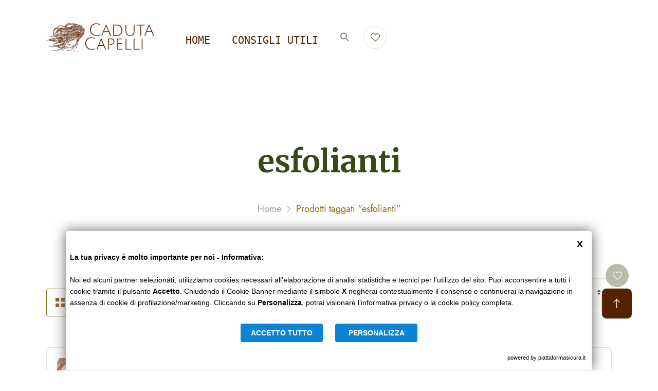

--- FILE ---
content_type: text/html; charset=UTF-8
request_url: https://cadutacapelli.info/product-tag/esfolianti/
body_size: 24824
content:
<!DOCTYPE html>
<html dir="ltr" lang="it-IT" prefix="og: https://ogp.me/ns#">

<head>

    <!-- Meta UTF8 charset -->
    <meta charset="UTF-8">
    <meta name="viewport" content="initial-scale=1.0" />
    <meta name="viewport" content="width=device-width, height=device-height, initial-scale=1, maximum-scale=1, minimum-scale=1, minimal-ui" />
    <meta name="theme-color" content="#056EB9" />
    <meta name="msapplication-navbutton-color" content="#056EB9" />
    <meta name="apple-mobile-web-app-status-bar-style" content="#056EB9" />
    <script type="text/javascript" src="https://central.gdprincloud.eu/MainProject/gdpr_external_plugin_v3_GCM.php?CONFIG=3658595a313936384058595a3139363821&PATH=6469676974696e672f58595a313936384058595a3139363821&REFERENCE=383658595a313936384058595a3139363821"></script>				<script>document.documentElement.className = document.documentElement.className + ' yes-js js_active js'</script>
				
		<!-- All in One SEO 4.6.1.1 - aioseo.com -->
		<meta name="robots" content="max-image-preview:large" />
		<link rel="canonical" href="https://cadutacapelli.info/product-tag/esfolianti/" />
		<meta name="generator" content="All in One SEO (AIOSEO) 4.6.1.1" />
		<script type="application/ld+json" class="aioseo-schema">
			{"@context":"https:\/\/schema.org","@graph":[{"@type":"BreadcrumbList","@id":"https:\/\/cadutacapelli.info\/product-tag\/esfolianti\/#breadcrumblist","itemListElement":[{"@type":"ListItem","@id":"https:\/\/cadutacapelli.info\/#listItem","position":1,"name":"Home","item":"https:\/\/cadutacapelli.info\/","nextItem":"https:\/\/cadutacapelli.info\/product-tag\/esfolianti\/#listItem"},{"@type":"ListItem","@id":"https:\/\/cadutacapelli.info\/product-tag\/esfolianti\/#listItem","position":2,"name":"esfolianti","previousItem":"https:\/\/cadutacapelli.info\/#listItem"}]},{"@type":"CollectionPage","@id":"https:\/\/cadutacapelli.info\/product-tag\/esfolianti\/#collectionpage","url":"https:\/\/cadutacapelli.info\/product-tag\/esfolianti\/","name":"esfolianti - Caduta Capelli","inLanguage":"it-IT","isPartOf":{"@id":"https:\/\/cadutacapelli.info\/#website"},"breadcrumb":{"@id":"https:\/\/cadutacapelli.info\/product-tag\/esfolianti\/#breadcrumblist"}},{"@type":"Organization","@id":"https:\/\/cadutacapelli.info\/#organization","name":"Caduta Capelli","url":"https:\/\/cadutacapelli.info\/"},{"@type":"WebSite","@id":"https:\/\/cadutacapelli.info\/#website","url":"https:\/\/cadutacapelli.info\/","name":"Caduta Capelli","description":"Prodotti per la salute dei capelli","inLanguage":"it-IT","publisher":{"@id":"https:\/\/cadutacapelli.info\/#organization"}}]}
		</script>
		<!-- All in One SEO -->


	<!-- This site is optimized with the Yoast SEO plugin v22.6 - https://yoast.com/wordpress/plugins/seo/ -->
	<title>esfolianti - Caduta Capelli</title>
	<link rel="canonical" href="http://cadutacapelli.info/product-tag/esfolianti/" />
	<meta property="og:locale" content="it_IT" />
	<meta property="og:type" content="article" />
	<meta property="og:title" content="esfolianti Archivi - Caduta Capelli" />
	<meta property="og:url" content="http://cadutacapelli.info/product-tag/esfolianti/" />
	<meta property="og:site_name" content="Caduta Capelli" />
	<meta name="twitter:card" content="summary_large_image" />
	<script type="application/ld+json" class="yoast-schema-graph">{"@context":"https://schema.org","@graph":[{"@type":"CollectionPage","@id":"http://cadutacapelli.info/product-tag/esfolianti/","url":"http://cadutacapelli.info/product-tag/esfolianti/","name":"esfolianti Archivi - Caduta Capelli","isPartOf":{"@id":"https://cadutacapelli.info/#website"},"primaryImageOfPage":{"@id":"http://cadutacapelli.info/product-tag/esfolianti/#primaryimage"},"image":{"@id":"http://cadutacapelli.info/product-tag/esfolianti/#primaryimage"},"thumbnailUrl":"https://cadutacapelli.info/wp-content/uploads/2021/09/41YhcBFsF6L._SL500_.jpg","breadcrumb":{"@id":"http://cadutacapelli.info/product-tag/esfolianti/#breadcrumb"},"inLanguage":"it-IT"},{"@type":"ImageObject","inLanguage":"it-IT","@id":"http://cadutacapelli.info/product-tag/esfolianti/#primaryimage","url":"https://cadutacapelli.info/wp-content/uploads/2021/09/41YhcBFsF6L._SL500_.jpg","contentUrl":"https://cadutacapelli.info/wp-content/uploads/2021/09/41YhcBFsF6L._SL500_.jpg","width":500,"height":500},{"@type":"BreadcrumbList","@id":"http://cadutacapelli.info/product-tag/esfolianti/#breadcrumb","itemListElement":[{"@type":"ListItem","position":1,"name":"Home","item":"https://cadutacapelli.info/"},{"@type":"ListItem","position":2,"name":"esfolianti"}]},{"@type":"WebSite","@id":"https://cadutacapelli.info/#website","url":"https://cadutacapelli.info/","name":"Caduta Capelli","description":"Prodotti per la salute dei capelli","publisher":{"@id":"https://cadutacapelli.info/#organization"},"potentialAction":[{"@type":"SearchAction","target":{"@type":"EntryPoint","urlTemplate":"https://cadutacapelli.info/?s={search_term_string}"},"query-input":"required name=search_term_string"}],"inLanguage":"it-IT"},{"@type":"Organization","@id":"https://cadutacapelli.info/#organization","name":"Digiting S.r.l.","url":"https://cadutacapelli.info/","logo":{"@type":"ImageObject","inLanguage":"it-IT","@id":"https://cadutacapelli.info/#/schema/logo/image/","url":"https://cadutacapelli.info/wp-content/uploads/2021/06/LogoBlu-1.png","contentUrl":"https://cadutacapelli.info/wp-content/uploads/2021/06/LogoBlu-1.png","width":800,"height":263,"caption":"Digiting S.r.l."},"image":{"@id":"https://cadutacapelli.info/#/schema/logo/image/"},"sameAs":["https://it-it.facebook.com/digiting/"]}]}</script>
	<!-- / Yoast SEO plugin. -->


<link rel='dns-prefetch' href='//fonts.googleapis.com' />
<link href='https://fonts.gstatic.com' crossorigin rel='preconnect' />
<link rel="alternate" type="application/rss+xml" title="Caduta Capelli &raquo; Feed" href="https://cadutacapelli.info/feed/" />
<link rel="alternate" type="application/rss+xml" title="Caduta Capelli &raquo; Feed dei commenti" href="https://cadutacapelli.info/comments/feed/" />
<link rel="alternate" type="application/rss+xml" title="Feed Caduta Capelli &raquo; esfolianti Tag" href="https://cadutacapelli.info/product-tag/esfolianti/feed/" />
<script type="text/javascript">
/* <![CDATA[ */
window._wpemojiSettings = {"baseUrl":"https:\/\/s.w.org\/images\/core\/emoji\/14.0.0\/72x72\/","ext":".png","svgUrl":"https:\/\/s.w.org\/images\/core\/emoji\/14.0.0\/svg\/","svgExt":".svg","source":{"concatemoji":"https:\/\/cadutacapelli.info\/wp-includes\/js\/wp-emoji-release.min.js?ver=6.4.3"}};
/*! This file is auto-generated */
!function(i,n){var o,s,e;function c(e){try{var t={supportTests:e,timestamp:(new Date).valueOf()};sessionStorage.setItem(o,JSON.stringify(t))}catch(e){}}function p(e,t,n){e.clearRect(0,0,e.canvas.width,e.canvas.height),e.fillText(t,0,0);var t=new Uint32Array(e.getImageData(0,0,e.canvas.width,e.canvas.height).data),r=(e.clearRect(0,0,e.canvas.width,e.canvas.height),e.fillText(n,0,0),new Uint32Array(e.getImageData(0,0,e.canvas.width,e.canvas.height).data));return t.every(function(e,t){return e===r[t]})}function u(e,t,n){switch(t){case"flag":return n(e,"\ud83c\udff3\ufe0f\u200d\u26a7\ufe0f","\ud83c\udff3\ufe0f\u200b\u26a7\ufe0f")?!1:!n(e,"\ud83c\uddfa\ud83c\uddf3","\ud83c\uddfa\u200b\ud83c\uddf3")&&!n(e,"\ud83c\udff4\udb40\udc67\udb40\udc62\udb40\udc65\udb40\udc6e\udb40\udc67\udb40\udc7f","\ud83c\udff4\u200b\udb40\udc67\u200b\udb40\udc62\u200b\udb40\udc65\u200b\udb40\udc6e\u200b\udb40\udc67\u200b\udb40\udc7f");case"emoji":return!n(e,"\ud83e\udef1\ud83c\udffb\u200d\ud83e\udef2\ud83c\udfff","\ud83e\udef1\ud83c\udffb\u200b\ud83e\udef2\ud83c\udfff")}return!1}function f(e,t,n){var r="undefined"!=typeof WorkerGlobalScope&&self instanceof WorkerGlobalScope?new OffscreenCanvas(300,150):i.createElement("canvas"),a=r.getContext("2d",{willReadFrequently:!0}),o=(a.textBaseline="top",a.font="600 32px Arial",{});return e.forEach(function(e){o[e]=t(a,e,n)}),o}function t(e){var t=i.createElement("script");t.src=e,t.defer=!0,i.head.appendChild(t)}"undefined"!=typeof Promise&&(o="wpEmojiSettingsSupports",s=["flag","emoji"],n.supports={everything:!0,everythingExceptFlag:!0},e=new Promise(function(e){i.addEventListener("DOMContentLoaded",e,{once:!0})}),new Promise(function(t){var n=function(){try{var e=JSON.parse(sessionStorage.getItem(o));if("object"==typeof e&&"number"==typeof e.timestamp&&(new Date).valueOf()<e.timestamp+604800&&"object"==typeof e.supportTests)return e.supportTests}catch(e){}return null}();if(!n){if("undefined"!=typeof Worker&&"undefined"!=typeof OffscreenCanvas&&"undefined"!=typeof URL&&URL.createObjectURL&&"undefined"!=typeof Blob)try{var e="postMessage("+f.toString()+"("+[JSON.stringify(s),u.toString(),p.toString()].join(",")+"));",r=new Blob([e],{type:"text/javascript"}),a=new Worker(URL.createObjectURL(r),{name:"wpTestEmojiSupports"});return void(a.onmessage=function(e){c(n=e.data),a.terminate(),t(n)})}catch(e){}c(n=f(s,u,p))}t(n)}).then(function(e){for(var t in e)n.supports[t]=e[t],n.supports.everything=n.supports.everything&&n.supports[t],"flag"!==t&&(n.supports.everythingExceptFlag=n.supports.everythingExceptFlag&&n.supports[t]);n.supports.everythingExceptFlag=n.supports.everythingExceptFlag&&!n.supports.flag,n.DOMReady=!1,n.readyCallback=function(){n.DOMReady=!0}}).then(function(){return e}).then(function(){var e;n.supports.everything||(n.readyCallback(),(e=n.source||{}).concatemoji?t(e.concatemoji):e.wpemoji&&e.twemoji&&(t(e.twemoji),t(e.wpemoji)))}))}((window,document),window._wpemojiSettings);
/* ]]> */
</script>
<style id='wp-emoji-styles-inline-css' type='text/css'>

	img.wp-smiley, img.emoji {
		display: inline !important;
		border: none !important;
		box-shadow: none !important;
		height: 1em !important;
		width: 1em !important;
		margin: 0 0.07em !important;
		vertical-align: -0.1em !important;
		background: none !important;
		padding: 0 !important;
	}
</style>
<link rel='stylesheet' id='wp-block-library-css' href='https://cadutacapelli.info/wp-includes/css/dist/block-library/style.min.css?ver=6.4.3' type='text/css' media='all' />
<link rel='stylesheet' id='jquery-selectBox-css' href='https://cadutacapelli.info/wp-content/plugins/yith-woocommerce-wishlist/assets/css/jquery.selectBox.css?ver=1.2.0' type='text/css' media='all' />
<link rel='stylesheet' id='yith-wcwl-font-awesome-css' href='https://cadutacapelli.info/wp-content/plugins/yith-woocommerce-wishlist/assets/css/font-awesome.css?ver=4.7.0' type='text/css' media='all' />
<link rel='stylesheet' id='woocommerce_prettyPhoto_css-css' href='//cadutacapelli.info/wp-content/plugins/woocommerce/assets/css/prettyPhoto.css?ver=3.1.6' type='text/css' media='all' />
<link rel='stylesheet' id='yith-wcwl-main-css' href='https://cadutacapelli.info/wp-content/plugins/yith-woocommerce-wishlist/assets/css/style.css?ver=3.32.0' type='text/css' media='all' />
<style id='yith-wcwl-main-inline-css' type='text/css'>
.yith-wcwl-share li a{color: #FFFFFF;}.yith-wcwl-share li a:hover{color: #FFFFFF;}.yith-wcwl-share a.facebook{background: #39599E; background-color: #39599E;}.yith-wcwl-share a.facebook:hover{background: #595A5A; background-color: #595A5A;}.yith-wcwl-share a.twitter{background: #45AFE2; background-color: #45AFE2;}.yith-wcwl-share a.twitter:hover{background: #595A5A; background-color: #595A5A;}.yith-wcwl-share a.pinterest{background: #AB2E31; background-color: #AB2E31;}.yith-wcwl-share a.pinterest:hover{background: #595A5A; background-color: #595A5A;}.yith-wcwl-share a.email{background: #FBB102; background-color: #FBB102;}.yith-wcwl-share a.email:hover{background: #595A5A; background-color: #595A5A;}.yith-wcwl-share a.whatsapp{background: #00A901; background-color: #00A901;}.yith-wcwl-share a.whatsapp:hover{background: #595A5A; background-color: #595A5A;}
</style>
<style id='classic-theme-styles-inline-css' type='text/css'>
/*! This file is auto-generated */
.wp-block-button__link{color:#fff;background-color:#32373c;border-radius:9999px;box-shadow:none;text-decoration:none;padding:calc(.667em + 2px) calc(1.333em + 2px);font-size:1.125em}.wp-block-file__button{background:#32373c;color:#fff;text-decoration:none}
</style>
<style id='global-styles-inline-css' type='text/css'>
body{--wp--preset--color--black: #000000;--wp--preset--color--cyan-bluish-gray: #abb8c3;--wp--preset--color--white: #ffffff;--wp--preset--color--pale-pink: #f78da7;--wp--preset--color--vivid-red: #cf2e2e;--wp--preset--color--luminous-vivid-orange: #ff6900;--wp--preset--color--luminous-vivid-amber: #fcb900;--wp--preset--color--light-green-cyan: #7bdcb5;--wp--preset--color--vivid-green-cyan: #00d084;--wp--preset--color--pale-cyan-blue: #8ed1fc;--wp--preset--color--vivid-cyan-blue: #0693e3;--wp--preset--color--vivid-purple: #9b51e0;--wp--preset--gradient--vivid-cyan-blue-to-vivid-purple: linear-gradient(135deg,rgba(6,147,227,1) 0%,rgb(155,81,224) 100%);--wp--preset--gradient--light-green-cyan-to-vivid-green-cyan: linear-gradient(135deg,rgb(122,220,180) 0%,rgb(0,208,130) 100%);--wp--preset--gradient--luminous-vivid-amber-to-luminous-vivid-orange: linear-gradient(135deg,rgba(252,185,0,1) 0%,rgba(255,105,0,1) 100%);--wp--preset--gradient--luminous-vivid-orange-to-vivid-red: linear-gradient(135deg,rgba(255,105,0,1) 0%,rgb(207,46,46) 100%);--wp--preset--gradient--very-light-gray-to-cyan-bluish-gray: linear-gradient(135deg,rgb(238,238,238) 0%,rgb(169,184,195) 100%);--wp--preset--gradient--cool-to-warm-spectrum: linear-gradient(135deg,rgb(74,234,220) 0%,rgb(151,120,209) 20%,rgb(207,42,186) 40%,rgb(238,44,130) 60%,rgb(251,105,98) 80%,rgb(254,248,76) 100%);--wp--preset--gradient--blush-light-purple: linear-gradient(135deg,rgb(255,206,236) 0%,rgb(152,150,240) 100%);--wp--preset--gradient--blush-bordeaux: linear-gradient(135deg,rgb(254,205,165) 0%,rgb(254,45,45) 50%,rgb(107,0,62) 100%);--wp--preset--gradient--luminous-dusk: linear-gradient(135deg,rgb(255,203,112) 0%,rgb(199,81,192) 50%,rgb(65,88,208) 100%);--wp--preset--gradient--pale-ocean: linear-gradient(135deg,rgb(255,245,203) 0%,rgb(182,227,212) 50%,rgb(51,167,181) 100%);--wp--preset--gradient--electric-grass: linear-gradient(135deg,rgb(202,248,128) 0%,rgb(113,206,126) 100%);--wp--preset--gradient--midnight: linear-gradient(135deg,rgb(2,3,129) 0%,rgb(40,116,252) 100%);--wp--preset--font-size--small: 13px;--wp--preset--font-size--medium: 20px;--wp--preset--font-size--large: 36px;--wp--preset--font-size--x-large: 42px;--wp--preset--spacing--20: 0.44rem;--wp--preset--spacing--30: 0.67rem;--wp--preset--spacing--40: 1rem;--wp--preset--spacing--50: 1.5rem;--wp--preset--spacing--60: 2.25rem;--wp--preset--spacing--70: 3.38rem;--wp--preset--spacing--80: 5.06rem;--wp--preset--shadow--natural: 6px 6px 9px rgba(0, 0, 0, 0.2);--wp--preset--shadow--deep: 12px 12px 50px rgba(0, 0, 0, 0.4);--wp--preset--shadow--sharp: 6px 6px 0px rgba(0, 0, 0, 0.2);--wp--preset--shadow--outlined: 6px 6px 0px -3px rgba(255, 255, 255, 1), 6px 6px rgba(0, 0, 0, 1);--wp--preset--shadow--crisp: 6px 6px 0px rgba(0, 0, 0, 1);}:where(.is-layout-flex){gap: 0.5em;}:where(.is-layout-grid){gap: 0.5em;}body .is-layout-flow > .alignleft{float: left;margin-inline-start: 0;margin-inline-end: 2em;}body .is-layout-flow > .alignright{float: right;margin-inline-start: 2em;margin-inline-end: 0;}body .is-layout-flow > .aligncenter{margin-left: auto !important;margin-right: auto !important;}body .is-layout-constrained > .alignleft{float: left;margin-inline-start: 0;margin-inline-end: 2em;}body .is-layout-constrained > .alignright{float: right;margin-inline-start: 2em;margin-inline-end: 0;}body .is-layout-constrained > .aligncenter{margin-left: auto !important;margin-right: auto !important;}body .is-layout-constrained > :where(:not(.alignleft):not(.alignright):not(.alignfull)){max-width: var(--wp--style--global--content-size);margin-left: auto !important;margin-right: auto !important;}body .is-layout-constrained > .alignwide{max-width: var(--wp--style--global--wide-size);}body .is-layout-flex{display: flex;}body .is-layout-flex{flex-wrap: wrap;align-items: center;}body .is-layout-flex > *{margin: 0;}body .is-layout-grid{display: grid;}body .is-layout-grid > *{margin: 0;}:where(.wp-block-columns.is-layout-flex){gap: 2em;}:where(.wp-block-columns.is-layout-grid){gap: 2em;}:where(.wp-block-post-template.is-layout-flex){gap: 1.25em;}:where(.wp-block-post-template.is-layout-grid){gap: 1.25em;}.has-black-color{color: var(--wp--preset--color--black) !important;}.has-cyan-bluish-gray-color{color: var(--wp--preset--color--cyan-bluish-gray) !important;}.has-white-color{color: var(--wp--preset--color--white) !important;}.has-pale-pink-color{color: var(--wp--preset--color--pale-pink) !important;}.has-vivid-red-color{color: var(--wp--preset--color--vivid-red) !important;}.has-luminous-vivid-orange-color{color: var(--wp--preset--color--luminous-vivid-orange) !important;}.has-luminous-vivid-amber-color{color: var(--wp--preset--color--luminous-vivid-amber) !important;}.has-light-green-cyan-color{color: var(--wp--preset--color--light-green-cyan) !important;}.has-vivid-green-cyan-color{color: var(--wp--preset--color--vivid-green-cyan) !important;}.has-pale-cyan-blue-color{color: var(--wp--preset--color--pale-cyan-blue) !important;}.has-vivid-cyan-blue-color{color: var(--wp--preset--color--vivid-cyan-blue) !important;}.has-vivid-purple-color{color: var(--wp--preset--color--vivid-purple) !important;}.has-black-background-color{background-color: var(--wp--preset--color--black) !important;}.has-cyan-bluish-gray-background-color{background-color: var(--wp--preset--color--cyan-bluish-gray) !important;}.has-white-background-color{background-color: var(--wp--preset--color--white) !important;}.has-pale-pink-background-color{background-color: var(--wp--preset--color--pale-pink) !important;}.has-vivid-red-background-color{background-color: var(--wp--preset--color--vivid-red) !important;}.has-luminous-vivid-orange-background-color{background-color: var(--wp--preset--color--luminous-vivid-orange) !important;}.has-luminous-vivid-amber-background-color{background-color: var(--wp--preset--color--luminous-vivid-amber) !important;}.has-light-green-cyan-background-color{background-color: var(--wp--preset--color--light-green-cyan) !important;}.has-vivid-green-cyan-background-color{background-color: var(--wp--preset--color--vivid-green-cyan) !important;}.has-pale-cyan-blue-background-color{background-color: var(--wp--preset--color--pale-cyan-blue) !important;}.has-vivid-cyan-blue-background-color{background-color: var(--wp--preset--color--vivid-cyan-blue) !important;}.has-vivid-purple-background-color{background-color: var(--wp--preset--color--vivid-purple) !important;}.has-black-border-color{border-color: var(--wp--preset--color--black) !important;}.has-cyan-bluish-gray-border-color{border-color: var(--wp--preset--color--cyan-bluish-gray) !important;}.has-white-border-color{border-color: var(--wp--preset--color--white) !important;}.has-pale-pink-border-color{border-color: var(--wp--preset--color--pale-pink) !important;}.has-vivid-red-border-color{border-color: var(--wp--preset--color--vivid-red) !important;}.has-luminous-vivid-orange-border-color{border-color: var(--wp--preset--color--luminous-vivid-orange) !important;}.has-luminous-vivid-amber-border-color{border-color: var(--wp--preset--color--luminous-vivid-amber) !important;}.has-light-green-cyan-border-color{border-color: var(--wp--preset--color--light-green-cyan) !important;}.has-vivid-green-cyan-border-color{border-color: var(--wp--preset--color--vivid-green-cyan) !important;}.has-pale-cyan-blue-border-color{border-color: var(--wp--preset--color--pale-cyan-blue) !important;}.has-vivid-cyan-blue-border-color{border-color: var(--wp--preset--color--vivid-cyan-blue) !important;}.has-vivid-purple-border-color{border-color: var(--wp--preset--color--vivid-purple) !important;}.has-vivid-cyan-blue-to-vivid-purple-gradient-background{background: var(--wp--preset--gradient--vivid-cyan-blue-to-vivid-purple) !important;}.has-light-green-cyan-to-vivid-green-cyan-gradient-background{background: var(--wp--preset--gradient--light-green-cyan-to-vivid-green-cyan) !important;}.has-luminous-vivid-amber-to-luminous-vivid-orange-gradient-background{background: var(--wp--preset--gradient--luminous-vivid-amber-to-luminous-vivid-orange) !important;}.has-luminous-vivid-orange-to-vivid-red-gradient-background{background: var(--wp--preset--gradient--luminous-vivid-orange-to-vivid-red) !important;}.has-very-light-gray-to-cyan-bluish-gray-gradient-background{background: var(--wp--preset--gradient--very-light-gray-to-cyan-bluish-gray) !important;}.has-cool-to-warm-spectrum-gradient-background{background: var(--wp--preset--gradient--cool-to-warm-spectrum) !important;}.has-blush-light-purple-gradient-background{background: var(--wp--preset--gradient--blush-light-purple) !important;}.has-blush-bordeaux-gradient-background{background: var(--wp--preset--gradient--blush-bordeaux) !important;}.has-luminous-dusk-gradient-background{background: var(--wp--preset--gradient--luminous-dusk) !important;}.has-pale-ocean-gradient-background{background: var(--wp--preset--gradient--pale-ocean) !important;}.has-electric-grass-gradient-background{background: var(--wp--preset--gradient--electric-grass) !important;}.has-midnight-gradient-background{background: var(--wp--preset--gradient--midnight) !important;}.has-small-font-size{font-size: var(--wp--preset--font-size--small) !important;}.has-medium-font-size{font-size: var(--wp--preset--font-size--medium) !important;}.has-large-font-size{font-size: var(--wp--preset--font-size--large) !important;}.has-x-large-font-size{font-size: var(--wp--preset--font-size--x-large) !important;}
.wp-block-navigation a:where(:not(.wp-element-button)){color: inherit;}
:where(.wp-block-post-template.is-layout-flex){gap: 1.25em;}:where(.wp-block-post-template.is-layout-grid){gap: 1.25em;}
:where(.wp-block-columns.is-layout-flex){gap: 2em;}:where(.wp-block-columns.is-layout-grid){gap: 2em;}
.wp-block-pullquote{font-size: 1.5em;line-height: 1.6;}
</style>
<link rel='stylesheet' id='contact-form-7-css' href='https://cadutacapelli.info/wp-content/plugins/contact-form-7/includes/css/styles.css?ver=5.9.3' type='text/css' media='all' />
<link rel='stylesheet' id='rs-plugin-settings-css' href='https://cadutacapelli.info/wp-content/plugins/revslider/public/assets/css/rs6.css?ver=6.2.22' type='text/css' media='all' />
<style id='rs-plugin-settings-inline-css' type='text/css'>
#rs-demo-id {}
</style>
<link rel='stylesheet' id='woocommerce-layout-css' href='https://cadutacapelli.info/wp-content/plugins/woocommerce/assets/css/woocommerce-layout.css?ver=8.8.3' type='text/css' media='all' />
<link rel='stylesheet' id='woocommerce-smallscreen-css' href='https://cadutacapelli.info/wp-content/plugins/woocommerce/assets/css/woocommerce-smallscreen.css?ver=8.8.3' type='text/css' media='only screen and (max-width: 768px)' />
<link rel='stylesheet' id='woocommerce-general-css' href='https://cadutacapelli.info/wp-content/plugins/woocommerce/assets/css/woocommerce.css?ver=8.8.3' type='text/css' media='all' />
<style id='woocommerce-inline-inline-css' type='text/css'>
.woocommerce form .form-row .required { visibility: visible; }
</style>
<link rel='stylesheet' id='ivory-search-styles-css' href='https://cadutacapelli.info/wp-content/plugins/add-search-to-menu/public/css/ivory-search.min.css?ver=5.5.6' type='text/css' media='all' />
<link rel='stylesheet' id='ywctm-frontend-css' href='https://cadutacapelli.info/wp-content/plugins/yith-woocommerce-catalog-mode/assets/css/frontend.min.css?ver=2.34.0' type='text/css' media='all' />
<style id='ywctm-frontend-inline-css' type='text/css'>
.widget.woocommerce.widget_shopping_cart{display: none !important}
</style>
<link rel='stylesheet' id='jquery-colorbox-css' href='https://cadutacapelli.info/wp-content/plugins/yith-woocommerce-compare/assets/css/colorbox.css?ver=1.4.21' type='text/css' media='all' />
<link rel='stylesheet' id='yith-quick-view-css' href='https://cadutacapelli.info/wp-content/plugins/yith-woocommerce-quick-view/assets/css/yith-quick-view.css?ver=1.38.0' type='text/css' media='all' />
<style id='yith-quick-view-inline-css' type='text/css'>

				#yith-quick-view-modal .yith-wcqv-main{background:#ffffff;}
				#yith-quick-view-close{color:#cdcdcd;}
				#yith-quick-view-close:hover{color:#ff0000;}
</style>
<link rel='stylesheet' id='naturally-child-style-css' href='https://cadutacapelli.info/wp-content/themes/naturally-child/style.css?ver=1.2.2' type='text/css' media='all' />
<link rel='stylesheet' id='naturally-framework-style-css' href='https://cadutacapelli.info/wp-content/themes/naturally/css/framework-style.css?ver=1.0' type='text/css' media='all' />
<link rel='stylesheet' id='jquery-ui-css' href='https://cadutacapelli.info/wp-content/themes/naturally/libs/jquery-ui/jquery-ui.min.css?ver=1.0' type='text/css' media='all' />
<link rel='stylesheet' id='jquery-magnific-popup-css' href='https://cadutacapelli.info/wp-content/themes/naturally/libs/magnific/jquery.magnific-popup.css?ver=1.0' type='text/css' media='all' />
<link rel='stylesheet' id='slick-css' href='https://cadutacapelli.info/wp-content/themes/naturally/libs/slick/slick.css?ver=1.0' type='text/css' media='all' />
<link rel='stylesheet' id='aos-css' href='https://cadutacapelli.info/wp-content/themes/naturally/libs/aos/aos.css?ver=1.0' type='text/css' media='all' />
<link rel='stylesheet' id='nice-select-css' href='https://cadutacapelli.info/wp-content/themes/naturally/libs/nice-select/nice-select.css?ver=1.0' type='text/css' media='all' />
<link rel='stylesheet' id='naturally-font-awesome-css' href='https://cadutacapelli.info/wp-content/themes/naturally/libs/font-awesome/font-awesome.min.css?ver=1.0' type='text/css' media='all' />
<link rel='stylesheet' id='naturally-style-css' href='https://cadutacapelli.info/wp-content/themes/naturally/css/style.css?ver=1.0' type='text/css' media='all' />
<link rel='stylesheet' id='naturally-update-css' href='https://cadutacapelli.info/wp-content/themes/naturally/css/update.css?ver=1.0' type='text/css' media='all' />
<link rel='stylesheet' id='naturally-fonts-css' href='//fonts.googleapis.com/css?family=Merriweather%3A300%2C300i%2C400%2C400i%2C700%2C700i%2C900%2C900i&#038;subset=latin%2Clatin-ext' type='text/css' media='all' />
<style id='naturally-custom-style-inline-css' type='text/css'>
div#nt-preloader {background-color: #f2f2ee;overflow: hidden;background-repeat: no-repeat;background-position: center center;height: 100%;left: 0;position: fixed;top: 0;width: 100%;z-index: 10000;}.loader01 {width: 56px;height: 56px;border: 8px solid #e4e4d9;border-right-color: transparent;border-radius: 50%;position: relative;animation: loader-rotate 1s linear infinite;top: 50%;margin: -28px auto 0; }.loader01::after {content: "";width: 8px;height: 8px;background: #e4e4d9;border-radius: 50%;position: absolute;top: -1px;left: 33px; }@keyframes loader-rotate {0% {transform: rotate(0); }100% {transform: rotate(360deg); } }.lazyloading {
      background-image: url(https://cadutacapelli.info/wp-content/themes/naturally/images/loader.gif);
    }
            .nt-breadcrumbs .nt-breadcrumbs-list li {
                color: #2e3192;
            }
        .header .sticky-logo{display:none}
        .header.is-sticky-active .static-logo{display:none}
        .header.is-sticky-active .sticky-logo{display:block}
        
</style>
<link rel='stylesheet' id='naturally-woo-general-css' href='https://cadutacapelli.info/wp-content/themes/naturally/woocommerce/woo-general.css?ver=1.0' type='text/css' media='all' />
<link rel='stylesheet' id='naturally-woo-single-css' href='https://cadutacapelli.info/wp-content/themes/naturally/woocommerce/woo-single.css?ver=1.0' type='text/css' media='all' />
<link rel='stylesheet' id='naturally-woo-update-css' href='https://cadutacapelli.info/wp-content/themes/naturally/woocommerce/woo-update.css?ver=1.0' type='text/css' media='all' />
<script type="text/javascript" src="https://cadutacapelli.info/wp-includes/js/jquery/jquery.min.js?ver=3.7.1" id="jquery-core-js"></script>
<script type="text/javascript" src="https://cadutacapelli.info/wp-includes/js/jquery/jquery-migrate.min.js?ver=3.4.1" id="jquery-migrate-js"></script>
<script type="text/javascript" src="https://cadutacapelli.info/wp-content/plugins/revslider/public/assets/js/rbtools.min.js?ver=6.2.22" id="tp-tools-js"></script>
<script type="text/javascript" src="https://cadutacapelli.info/wp-content/plugins/revslider/public/assets/js/rs6.min.js?ver=6.2.22" id="revmin-js"></script>
<script type="text/javascript" src="https://cadutacapelli.info/wp-content/plugins/woocommerce/assets/js/jquery-blockui/jquery.blockUI.min.js?ver=2.7.0-wc.8.8.3" id="jquery-blockui-js" defer="defer" data-wp-strategy="defer"></script>
<script type="text/javascript" id="wc-add-to-cart-js-extra">
/* <![CDATA[ */
var wc_add_to_cart_params = {"ajax_url":"\/wp-admin\/admin-ajax.php","wc_ajax_url":"\/?wc-ajax=%%endpoint%%","i18n_view_cart":"Visualizza carrello","cart_url":"https:\/\/cadutacapelli.info\/?page_id=1067","is_cart":"","cart_redirect_after_add":"no"};
/* ]]> */
</script>
<script type="text/javascript" src="https://cadutacapelli.info/wp-content/plugins/woocommerce/assets/js/frontend/add-to-cart.min.js?ver=8.8.3" id="wc-add-to-cart-js" defer="defer" data-wp-strategy="defer"></script>
<script type="text/javascript" src="https://cadutacapelli.info/wp-content/plugins/woocommerce/assets/js/js-cookie/js.cookie.min.js?ver=2.1.4-wc.8.8.3" id="js-cookie-js" defer="defer" data-wp-strategy="defer"></script>
<script type="text/javascript" id="woocommerce-js-extra">
/* <![CDATA[ */
var woocommerce_params = {"ajax_url":"\/wp-admin\/admin-ajax.php","wc_ajax_url":"\/?wc-ajax=%%endpoint%%"};
/* ]]> */
</script>
<script type="text/javascript" src="https://cadutacapelli.info/wp-content/plugins/woocommerce/assets/js/frontend/woocommerce.min.js?ver=8.8.3" id="woocommerce-js" defer="defer" data-wp-strategy="defer"></script>
<!--[if lt IE 9]>
<script type="text/javascript" src="https://cadutacapelli.info/wp-content/themes/naturally/js/modernizr.min.js?ver=1,0" id="modernizr-js"></script>
<![endif]-->
<!--[if lt IE 9]>
<script type="text/javascript" src="https://cadutacapelli.info/wp-content/themes/naturally/js/respond.min.js?ver=1.0" id="respond-js"></script>
<![endif]-->
<!--[if lt IE 9]>
<script type="text/javascript" src="https://cadutacapelli.info/wp-content/themes/naturally/js/html5shiv.min.js?ver=1.0" id="html5shiv-js"></script>
<![endif]-->
<link rel="https://api.w.org/" href="https://cadutacapelli.info/wp-json/" /><link rel="alternate" type="application/json" href="https://cadutacapelli.info/wp-json/wp/v2/product_tag/707" /><link rel="EditURI" type="application/rsd+xml" title="RSD" href="https://cadutacapelli.info/xmlrpc.php?rsd" />
<meta name="generator" content="WordPress 6.4.3" />
<meta name="generator" content="WooCommerce 8.8.3" />
<meta name="generator" content="Redux 4.4.16" />
		<!-- GA Google Analytics @ https://m0n.co/ga -->
		<script async src="https://www.googletagmanager.com/gtag/js?id=G-XQBR5LRCYP"></script>
		<script>
			window.dataLayer = window.dataLayer || [];
			function gtag(){dataLayer.push(arguments);}
			gtag('js', new Date());
			gtag('config', 'G-XQBR5LRCYP');
		</script>

	<script
        type="text/javascript"
    >
            (function(i,s,o,g,r,a,m){i['GoogleAnalyticsObject']=r;i[r]=i[r]||function(){
            (i[r].q=i[r].q||[]).push(arguments)},i[r].l=1*new Date();a=s.createElement(o),
            m=s.getElementsByTagName(o)[0];a.src=g;m.parentNode.insertBefore(a,m)
            })(window,document,'script','https://www.google-analytics.com/analytics.js','ga');
            ga('create', 'G-XQBR5LRCYP', 'auto');
            ga('send', 'pageview');
    </script>
    <script 
        type="text/javascript"
    >
        !function(f,b,e,v,n,t,s){if(f.fbq)return;n=f.fbq=function(){n.callMethod?
        n.callMethod.apply(n,arguments):n.queue.push(arguments)};if(!f._fbq)f._fbq=n;
        n.push=n;n.loaded=!0;n.version='2.0';n.queue=[];t=b.createElement(e);t.async=!0;
        t.src=v;s=b.getElementsByTagName(e)[0];s.parentNode.insertBefore(t,s)}(window,
        document,'script','https://connect.facebook.net/en_US/fbevents.js');
    </script>
    <script 
        type="text/javascript"
    >
        _linkedin_partner_id = "4234169";
        window._linkedin_data_partner_ids = window._linkedin_data_partner_ids || [];
        window._linkedin_data_partner_ids.push(_linkedin_partner_id);
    </script>
    <script 
        type="text/javascript"
    >
        (function(l) {
        if (!l){window.lintrk = function(a,b){window.lintrk.q.push([a,b])};
        window.lintrk.q=[]}
        var s = document.getElementsByTagName("script")[0];
        var b = document.createElement("script");
        b.type = "text/javascript";b.async = true;
        b.src = "https://snap.licdn.com/li.lms-analytics/insight.min.js";
        s.parentNode.insertBefore(b, s);})(window.lintrk);
    </script>
    <noscript>
        <img loading="lazy" height="1" width="1" style="display:none;" alt="" src="https://px.ads.linkedin.com/collect/?pid=4234169&fmt=gif" />
    </noscript>
    <!--type="javascript/blocked"-->
    <!--type="text/javascript"-->
    <script 
        type="text/javascript"
        src="https://www.google.com/recaptcha/api.js"
    ></script>
    <script
        type="text/javascript"
    >
        function onSubmit(token) {
            document.getElementById("demo-form").submit();
        }
    </script>
		<script>
			( function() {
				window.onpageshow = function( event ) {
					// Defined window.wpforms means that a form exists on a page.
					// If so and back/forward button has been clicked,
					// force reload a page to prevent the submit button state stuck.
					if ( typeof window.wpforms !== 'undefined' && event.persisted ) {
						window.location.reload();
					}
				};
			}() );
		</script>
			<noscript><style>.woocommerce-product-gallery{ opacity: 1 !important; }</style></noscript>
	<meta name="generator" content="Elementor 3.19.0; features: e_optimized_assets_loading, additional_custom_breakpoints, block_editor_assets_optimize, e_image_loading_optimization; settings: css_print_method-internal, google_font-enabled, font_display-auto">
<meta name="generator" content="Powered by Slider Revolution 6.2.22 - responsive, Mobile-Friendly Slider Plugin for WordPress with comfortable drag and drop interface." />
<link rel="icon" href="https://cadutacapelli.info/wp-content/uploads/2021/06/cropped-favicon-32x32.png" sizes="32x32" />
<link rel="icon" href="https://cadutacapelli.info/wp-content/uploads/2021/06/cropped-favicon-192x192.png" sizes="192x192" />
<link rel="apple-touch-icon" href="https://cadutacapelli.info/wp-content/uploads/2021/06/cropped-favicon-180x180.png" />
<meta name="msapplication-TileImage" content="https://cadutacapelli.info/wp-content/uploads/2021/06/cropped-favicon-270x270.png" />
<script type="text/javascript">function setREVStartSize(e){
			//window.requestAnimationFrame(function() {				 
				window.RSIW = window.RSIW===undefined ? window.innerWidth : window.RSIW;	
				window.RSIH = window.RSIH===undefined ? window.innerHeight : window.RSIH;	
				try {								
					var pw = document.getElementById(e.c).parentNode.offsetWidth,
						newh;
					pw = pw===0 || isNaN(pw) ? window.RSIW : pw;
					e.tabw = e.tabw===undefined ? 0 : parseInt(e.tabw);
					e.thumbw = e.thumbw===undefined ? 0 : parseInt(e.thumbw);
					e.tabh = e.tabh===undefined ? 0 : parseInt(e.tabh);
					e.thumbh = e.thumbh===undefined ? 0 : parseInt(e.thumbh);
					e.tabhide = e.tabhide===undefined ? 0 : parseInt(e.tabhide);
					e.thumbhide = e.thumbhide===undefined ? 0 : parseInt(e.thumbhide);
					e.mh = e.mh===undefined || e.mh=="" || e.mh==="auto" ? 0 : parseInt(e.mh,0);		
					if(e.layout==="fullscreen" || e.l==="fullscreen") 						
						newh = Math.max(e.mh,window.RSIH);					
					else{					
						e.gw = Array.isArray(e.gw) ? e.gw : [e.gw];
						for (var i in e.rl) if (e.gw[i]===undefined || e.gw[i]===0) e.gw[i] = e.gw[i-1];					
						e.gh = e.el===undefined || e.el==="" || (Array.isArray(e.el) && e.el.length==0)? e.gh : e.el;
						e.gh = Array.isArray(e.gh) ? e.gh : [e.gh];
						for (var i in e.rl) if (e.gh[i]===undefined || e.gh[i]===0) e.gh[i] = e.gh[i-1];
											
						var nl = new Array(e.rl.length),
							ix = 0,						
							sl;					
						e.tabw = e.tabhide>=pw ? 0 : e.tabw;
						e.thumbw = e.thumbhide>=pw ? 0 : e.thumbw;
						e.tabh = e.tabhide>=pw ? 0 : e.tabh;
						e.thumbh = e.thumbhide>=pw ? 0 : e.thumbh;					
						for (var i in e.rl) nl[i] = e.rl[i]<window.RSIW ? 0 : e.rl[i];
						sl = nl[0];									
						for (var i in nl) if (sl>nl[i] && nl[i]>0) { sl = nl[i]; ix=i;}															
						var m = pw>(e.gw[ix]+e.tabw+e.thumbw) ? 1 : (pw-(e.tabw+e.thumbw)) / (e.gw[ix]);					
						newh =  (e.gh[ix] * m) + (e.tabh + e.thumbh);
					}				
					if(window.rs_init_css===undefined) window.rs_init_css = document.head.appendChild(document.createElement("style"));					
					document.getElementById(e.c).height = newh+"px";
					window.rs_init_css.innerHTML += "#"+e.c+"_wrapper { height: "+newh+"px }";				
				} catch(e){
					console.log("Failure at Presize of Slider:" + e)
				}					   
			//});
		  };</script>
		<style type="text/css" id="wp-custom-css">
			body > div.naturally-main-header.header.is-overlay > div.header_container > div > div > nav {
	padding-left:14em;
}
@media screen and (max-width:1200px){
body > div.naturally-main-header.header.is-overlay > div.header_container > div > div > nav {
	padding-left:0em;
}	
}

.btn-acquista-amazon-list{
	background-color:#542200;
	border:0; 
	padding:1em; 
	margin-bottom:1em;
	border-radius:5px;
	color:#fff;
}
.btn-acquista-amazon-detail{
		background-color:#542200;
	border:0; 
	padding:1em; 
	border-radius:5px;
	color:#fff;
}		</style>
		<style id="naturally-dynamic-css" title="dynamic-css" class="redux-options-output">.nt-breadcrumbs .nt-breadcrumbs-list li.active{color:#ffffff;}.nt-breadcrumbs .nt-breadcrumbs-list i{color:#ffffff;}.back-top{background:#552200;}.back-top:hover{background:#552200;}.back-top{color:#ffffff;}.back-top:hover{color:#ffffff;}.header_nav > ul > li > a,.header_nav_sub a{font-family:'Lucida Console', Monaco, monospace;text-transform:uppercase;font-weight:400;font-style:normal;color:#552200;}.header_nav > ul > li > a:hover,.header_nav_sub a:hover,.header_nav li.has-sub:hover > a{color:#545454;}#nt-404 .section-404{background-image:url('https://ninetheme.com/themes/naturally/wp-content/uploads/2020/02/bg-4.jpg');}</style><style type="text/css" media="screen">.is-menu path.search-icon-path { fill: #848484;}body .popup-search-close:after, body .search-close:after { border-color: #848484;}body .popup-search-close:before, body .search-close:before { border-color: #848484;}</style>			<style type="text/css">
					.is-form-id-3886 .is-search-submit:focus,
			.is-form-id-3886 .is-search-submit:hover,
			.is-form-id-3886 .is-search-submit,
            .is-form-id-3886 .is-search-icon {
			                        border-color: #552200 !important;			}
            			</style>
		<style id="wpforms-css-vars-root">
				:root {
					--wpforms-field-border-radius: 3px;
--wpforms-field-border-style: solid;
--wpforms-field-border-size: 1px;
--wpforms-field-background-color: #ffffff;
--wpforms-field-border-color: rgba( 0, 0, 0, 0.25 );
--wpforms-field-border-color-spare: rgba( 0, 0, 0, 0.25 );
--wpforms-field-text-color: rgba( 0, 0, 0, 0.7 );
--wpforms-field-menu-color: #ffffff;
--wpforms-label-color: rgba( 0, 0, 0, 0.85 );
--wpforms-label-sublabel-color: rgba( 0, 0, 0, 0.55 );
--wpforms-label-error-color: #d63637;
--wpforms-button-border-radius: 3px;
--wpforms-button-border-style: none;
--wpforms-button-border-size: 1px;
--wpforms-button-background-color: #066aab;
--wpforms-button-border-color: #066aab;
--wpforms-button-text-color: #ffffff;
--wpforms-page-break-color: #066aab;
--wpforms-background-image: none;
--wpforms-background-position: center center;
--wpforms-background-repeat: no-repeat;
--wpforms-background-size: cover;
--wpforms-background-width: 100px;
--wpforms-background-height: 100px;
--wpforms-background-color: rgba( 0, 0, 0, 0 );
--wpforms-background-url: none;
--wpforms-container-padding: 0px;
--wpforms-container-border-style: none;
--wpforms-container-border-width: 1px;
--wpforms-container-border-color: #000000;
--wpforms-container-border-radius: 3px;
--wpforms-field-size-input-height: 43px;
--wpforms-field-size-input-spacing: 15px;
--wpforms-field-size-font-size: 16px;
--wpforms-field-size-line-height: 19px;
--wpforms-field-size-padding-h: 14px;
--wpforms-field-size-checkbox-size: 16px;
--wpforms-field-size-sublabel-spacing: 5px;
--wpforms-field-size-icon-size: 1;
--wpforms-label-size-font-size: 16px;
--wpforms-label-size-line-height: 19px;
--wpforms-label-size-sublabel-font-size: 14px;
--wpforms-label-size-sublabel-line-height: 17px;
--wpforms-button-size-font-size: 17px;
--wpforms-button-size-height: 41px;
--wpforms-button-size-padding-h: 15px;
--wpforms-button-size-margin-top: 10px;
--wpforms-container-shadow-size-box-shadow: none;

				}
			</style>
</head>

<!-- BODY START -->
<body class="archive tax-product_tag term-esfolianti term-707 theme-naturally woocommerce woocommerce-page woocommerce-no-js naturally nt-page-default Naturally Child nt-version-1.2.2  default elementor-default elementor-kit-3740">

                    <div class="loading is-active" data-ntr-loading>
                    <span class="loading_loader"></span>
                </div>
			                <div class="naturally-main-header header  default" data-ntr-header>
                    <div class="header_holder"></div>
                    <div class="header_container">
                                                <div class="container">

                            
                            <div class="header_bottom mt-0">

                                
            <a href="https://cadutacapelli.info/" id="nt-logo" class="static-logo header_logo logo-type-img">

            
                <img src="https://cadutacapelli.info/wp-content/uploads/2020/09/logo2.png" alt="Caduta Capelli" />

                        </a>
            
            <a href="https://cadutacapelli.info/" id="nt-logo" class="sticky-logo header_logo logo-type-sitename">

            
                <span class="headline_title">Caduta Capelli</span>

                        </a>
            
                                    <nav class="header_nav lg-bg-none" data-ntr-background="https://cadutacapelli.info/wp-content/themes/naturally/images/bg-nav.jpg">
                                        <a class="header_nav_close" href="#">
                                            <span class="header_nav_close_text">Close</span>
                                            <span class="header_nav_close_icon icon is-close"></span>
                                        </a>
                                    <ul>
                                        <li id="menu-item-3803" class="menu-item menu-item-type-custom menu-item-object-custom menu-item-home menu-item-3803"><a href="https://cadutacapelli.info/">Home</a></li>
<li id="menu-item-3802" class="menu-item menu-item-type-post_type menu-item-object-page menu-item-3802"><a href="https://cadutacapelli.info/blog/">Consigli utili</a></li>
<li class=" astm-search-menu is-menu is-dropdown menu-item"><a href="#" aria-label="Search Icon Link"><svg width="20" height="20" class="search-icon" role="img" viewBox="2 9 20 5" focusable="false" aria-label="Search">
						<path class="search-icon-path" d="M15.5 14h-.79l-.28-.27C15.41 12.59 16 11.11 16 9.5 16 5.91 13.09 3 9.5 3S3 5.91 3 9.5 5.91 16 9.5 16c1.61 0 3.09-.59 4.23-1.57l.27.28v.79l5 4.99L20.49 19l-4.99-5zm-6 0C7.01 14 5 11.99 5 9.5S7.01 5 9.5 5 14 7.01 14 9.5 11.99 14 9.5 14z"></path></svg></a><form  class="is-search-form is-form-style is-form-style-1 is-form-id-3886 " action="https://cadutacapelli.info/" method="get" role="search" ><label for="is-search-input-3886"><span class="is-screen-reader-text">Search for:</span><input  type="search" id="is-search-input-3886" name="s" value="" class="is-search-input" placeholder="Cerca.." autocomplete=off /></label><input type="submit" value="Cerca" class="is-search-submit" /><input type="hidden" name="id" value="3886" /></form><div class="search-close"></div></li>                                    </ul>
                                </nav>

                                <div class="header_nav_toggle"><span class="icon is-menu"></span></div>

                                <a class="wishlist--count header--icon" href="#0">
                                        <span class="naturally-wishlist--icon icon is-heart"></span>
                                        <span class="wishlist_label_count"></span>
                                    </a>
                            </div>
                        </div>
                    </div>
                </div>
            
			<div class="back-top is-active" data-ntr-backtop>
				<span class="back-top_icon icon is-arrow-up"></span>
			</div>

		

    <div class="section text-center">
        <div class="container">
            <!-- Headline -->
            <div class="headline">
                
                        
                            <h1 class="headline_title">esfolianti</h1>

                                            
                    
                    
            </div>
            <!-- Headline End -->
            <!-- Breadcrumb -->
            <div class="breadcrumb">
                <a class="breadcrumb_link" href="https://cadutacapelli.info"><span class="breadcrumb_link_text">Home</span></a><span class="breadcrumb_link_icon icon is-arrow-right2"></span><span class="breadcrumb_active">Prodotti taggati &ldquo;esfolianti&rdquo;</span>            </div>
            <!-- Breadcrumb End -->
        </div>
    </div>


<div class="section">
    <div class="container">
        <div class="grid">
            <div class="grid_row is-40">
                <div class="grid_col is-12 mt-0 woo-message">
                    <div class="woocommerce-notices-wrapper"></div>                </div>
                
                                    <div class="grid_col is-12">
                        <!-- Header -->
                        <div class="shop-header" data-ntr-shop-header>
                            <div class="shop-header_views">
                                <div class="shop-header_layout">
                                    <div class="shop-header_layout_item is-active" data-layout="grid-3">
                                        <span class="shop-header_layout_item_icon icon is-grid"></span>
                                        <span class="shop-header_layout_item_text">Grid View</span>
                                    </div>
                                    <div class="shop-header_layout_item" data-layout="list">
                                        <span class="shop-header_layout_item_icon icon is-list"></span>
                                        <span class="shop-header_layout_item_text">List View</span>
                                    </div>
                                </div>
                                <div class="shop-header_result">
                                    <p class="woocommerce-result-count">
	Visualizzazione di 6 risultati</p>
                                </div>
                            </div>
                            <div class="shop-header_selects">
                                <!-- Header -->
            <div class="shop-header-select">
                <div class="grid">
                    <div class="grid_row mb-40">
                        <div class="grid_col is-12">
                            <div class="shop-header">
                                <div class="shop-header_selects header_orderby">
                                    	<div class="shop-header_select">
		<span>Sort by</span>
		<form class="woocommerce-ordering" method="get">
			<select name="orderby" class="form_control_select orderby" aria-label="Shop order">
									<option value="menu_order"  selected='selected'>Ordinamento predefinito</option>
									<option value="popularity" >Popolarità</option>
									<option value="rating" >Valutazione media</option>
									<option value="date" >Ordina in base al più recente</option>
									<option value="price" >Prezzo: dal più economico</option>
									<option value="price-desc" >Prezzo: dal più caro</option>
							</select>
			<input type="hidden" name="paged" value="1" />
					</form>
	</div>
                                </div>
                            </div>
                        </div>
                    </div>
                </div>
            </div>
                                        </div>
                        </div>
                        <!-- Header End -->
                    </div>
                
                
                <div class="grid_col is-12 is-lg-8 is-xl-9">
                    
<div class="shop-products is-grid-3">
	<div class="grid">
		<div class="grid_row is-40">
<div class="grid_col" data-ntr-animation='{"name":"fadein-up"}'>	<div class="shop-product hover-border nt-post-class masonry-item product type-product post-147364 status-publish first instock product_cat-bellezza product_cat-cura-della-pelle product_cat-detergenti-ed-esfolianti product_cat-trattamenti-anti-acne-e-anti-macchie product_cat-viso product_tag-acne product_tag-anti product_tag-bellezza product_tag-cura product_tag-detergenti product_tag-esfolianti product_tag-macchie product_tag-pelle product_tag-prodotti product_tag-trattamenti product_tag-viso has-post-thumbnail shipping-taxable purchasable product-type-simple">

		
		        <div class="shop-product_photo">
            <a href="https://cadutacapelli.info/product/best-derma-roller-03-mm-aghi-master-micro-needle-system-pelle-anti-eta-acne-smagliature-cellulite-pelle-ridurre-la-perdita-di-capelli-03-mm/">
                <img width="300" height="300" src="https://cadutacapelli.info/wp-content/uploads/2021/09/41YhcBFsF6L._SL500_-300x300.jpg" class="attachment-woocommerce_thumbnail size-woocommerce_thumbnail" alt="" decoding="async" srcset="https://cadutacapelli.info/wp-content/uploads/2021/09/41YhcBFsF6L._SL500_-300x300.jpg 300w, https://cadutacapelli.info/wp-content/uploads/2021/09/41YhcBFsF6L._SL500_-450x450.jpg 450w, https://cadutacapelli.info/wp-content/uploads/2021/09/41YhcBFsF6L._SL500_-100x100.jpg 100w, https://cadutacapelli.info/wp-content/uploads/2021/09/41YhcBFsF6L._SL500_-150x150.jpg 150w, https://cadutacapelli.info/wp-content/uploads/2021/09/41YhcBFsF6L._SL500_.jpg 500w" sizes="(max-width: 300px) 100vw, 300px" />            </a>
        </div>

        <span class="nt-labels-wrapper"></span>
				<div class="shop-product_content">
			<div class="shop-product_body">
				        <div class="shop-product_title">
            <a href="https://cadutacapelli.info/product/best-derma-roller-03-mm-aghi-master-micro-needle-system-pelle-anti-eta-acne-smagliature-cellulite-pelle-ridurre-la-perdita-di-capelli-03-mm/">
                Best Derma Roller 0,3 mm aghi Master Micro Needle System pelle anti-età acne smagliature cellulite pelle ridurre la perdita di capelli (0,3 mm)            </a>
        </div>
                <div class="shop-product_description">
            <p>Best Derma Roller 0,3 mm aghi Master Micro Needle System pelle anti-età acne smagliature cellulite pelle ridurre la perdita di capelli (0,3 mm)</p>
        </div>
        			</div>
			<div class="shop-product_footer">
				<p style='margin-top:10px;'><img src="[data-uri]" style="width:auto !important;display:block;">Bestseller 219187°nrpSpedizione GratuitanrpGaranzia del venditorenrp<img src="[data-uri]" style="width:auto !important;display:block;"></p><button    type="button"    class="btn-acquista-amazon-list"    onclick="window.open('https://www.amazon.it/dp/B08R3K34W9?tag=vohoevi-21&linkCode=osi&th=1&psc=1&language=it_IT');">   ACQUISTA   <img       src="[data-uri]"       style="height:24px;background:white;border-radius:13px;padding:3px 3px 2px 3px;display:inline-block;"   ></button>            <div class="shop-product_prices">
                
	<span class="price"><span class="woocommerce-Price-amount amount"><bdi><span class="woocommerce-Price-currencySymbol">&euro;</span>11.00</bdi></span></span>
            </div>
        
                <div class="shop-product_actions">
            <a href="#" class="button yith-wcqv-button" data-product_id="147364">Vedi</a>        </div>
        			</div>
		</div>
	</div>
</div><div class="grid_col" data-ntr-animation='{"name":"fadein-up"}'>	<div class="shop-product hover-border nt-post-class masonry-item product type-product post-146749 status-publish instock product_cat-bellezza product_cat-cura-della-pelle product_cat-detergenti-ed-esfolianti product_cat-trattamenti-anti-acne-e-anti-macchie product_cat-viso product_tag-acne product_tag-anti product_tag-bellezza product_tag-cura product_tag-detergenti product_tag-esfolianti product_tag-macchie product_tag-pelle product_tag-prodotti product_tag-trattamenti product_tag-viso has-post-thumbnail shipping-taxable purchasable product-type-simple">

		
		        <div class="shop-product_photo">
            <a href="https://cadutacapelli.info/product/derma-roller-05-mm-540-aghi-titanio-micro-ago-derma-rullo-per-viso-pelle-ringiovanimento-anti-rughe-anti-invecchiamento-rigenerazione-della-pelle-perdita-capelli-acne-cicatrici-smagliature/">
                <img width="300" height="300" src="https://cadutacapelli.info/wp-content/uploads/2021/09/41993ijyibL._SL500_-300x300.jpg" class="attachment-woocommerce_thumbnail size-woocommerce_thumbnail" alt="" decoding="async" srcset="https://cadutacapelli.info/wp-content/uploads/2021/09/41993ijyibL._SL500_-300x300.jpg 300w, https://cadutacapelli.info/wp-content/uploads/2021/09/41993ijyibL._SL500_-100x100.jpg 100w, https://cadutacapelli.info/wp-content/uploads/2021/09/41993ijyibL._SL500_-150x150.jpg 150w, https://cadutacapelli.info/wp-content/uploads/2021/09/41993ijyibL._SL500_.jpg 500w" sizes="(max-width: 300px) 100vw, 300px" />            </a>
        </div>

        <span class="nt-labels-wrapper"></span>
				<div class="shop-product_content">
			<div class="shop-product_body">
				        <div class="shop-product_title">
            <a href="https://cadutacapelli.info/product/derma-roller-05-mm-540-aghi-titanio-micro-ago-derma-rullo-per-viso-pelle-ringiovanimento-anti-rughe-anti-invecchiamento-rigenerazione-della-pelle-perdita-capelli-acne-cicatrici-smagliature/">
                Derma Roller 0,5 mm 540-aghi Titanio Micro-ago Derma Rullo per Viso Pelle Ringiovanimento Anti-rughe Anti-invecchiamento Rigenerazione Della Pelle Perdita Capelli Acne Cicatrici Smagliature            </a>
        </div>
                <div class="shop-product_description">
            <p>Derma Roller 0,5 mm 540-aghi Titanio Micro-ago Derma Rullo per Viso Pelle Ringiovanimento Anti-rughe Anti-invecchiamento Rigenerazione Della Pelle Perdita Capelli Acne Cicatrici Smagliature</p>
        </div>
        			</div>
			<div class="shop-product_footer">
				<p style='margin-top:10px;'><img src="[data-uri]" style="width:auto !important;display:block;">Bestseller 26773°nrpSpedizione GratuitanrpGaranzia del venditorenrp<img src="[data-uri]" style="width:auto !important;display:block;"></p><button    type="button"    class="btn-acquista-amazon-list"    onclick="window.open('https://www.amazon.it/dp/B09C89NWJN?tag=vohoevi-21&linkCode=osi&th=1&psc=1&language=it_IT');">   ACQUISTA   <img       src="[data-uri]"       style="height:24px;background:white;border-radius:13px;padding:3px 3px 2px 3px;display:inline-block;"   ></button>            <div class="shop-product_prices">
                
	<span class="price"><span class="woocommerce-Price-amount amount"><bdi><span class="woocommerce-Price-currencySymbol">&euro;</span>9.99</bdi></span></span>
            </div>
        
                <div class="shop-product_actions">
            <a href="#" class="button yith-wcqv-button" data-product_id="146749">Vedi</a>        </div>
        			</div>
		</div>
	</div>
</div><div class="grid_col" data-ntr-animation='{"name":"fadein-up"}'>	<div class="shop-product hover-border nt-post-class masonry-item product type-product post-147380 status-publish instock product_cat-bellezza product_cat-cura-della-pelle product_cat-detergenti-ed-esfolianti product_cat-trattamenti-anti-acne-e-anti-macchie product_cat-viso product_tag-acne product_tag-anti product_tag-bellezza product_tag-cura product_tag-detergenti product_tag-esfolianti product_tag-macchie product_tag-pelle product_tag-prodotti product_tag-trattamenti product_tag-viso has-post-thumbnail shipping-taxable purchasable product-type-simple">

		
		        <div class="shop-product_photo">
            <a href="https://cadutacapelli.info/product/microneedle-140-aghi-dermaroller-timbro-penna-0-5-3mm-regolabile-per-donne-e-uomini-anti-invecchiamento-smagliature-perdita-di-capelli-cura-della-pelle/">
                <img loading="lazy" loading="lazy" width="300" height="300" src="https://cadutacapelli.info/wp-content/uploads/2021/09/41leXKQ3X+L._SL500_-450x450.jpg" class="attachment-woocommerce_thumbnail size-woocommerce_thumbnail" alt="" decoding="async" srcset="https://cadutacapelli.info/wp-content/uploads/2021/09/41leXKQ3X+L._SL500_-450x450.jpg 450w, https://cadutacapelli.info/wp-content/uploads/2021/09/41leXKQ3X+L._SL500_-100x100.jpg 100w, https://cadutacapelli.info/wp-content/uploads/2021/09/41leXKQ3X+L._SL500_-150x150.jpg 150w" sizes="(max-width: 300px) 100vw, 300px" />            </a>
        </div>

        <span class="nt-labels-wrapper"></span>
				<div class="shop-product_content">
			<div class="shop-product_body">
				        <div class="shop-product_title">
            <a href="https://cadutacapelli.info/product/microneedle-140-aghi-dermaroller-timbro-penna-0-5-3mm-regolabile-per-donne-e-uomini-anti-invecchiamento-smagliature-perdita-di-capelli-cura-della-pelle/">
                Microneedle 140 aghi Dermaroller Timbro Penna 0.5-3MM Regolabile per Donne e Uomini Anti-invecchiamento, Smagliature, Perdita di Capelli, Cura della Pelle            </a>
        </div>
                <div class="shop-product_description">
            <p>Microneedle 140 aghi Dermaroller Timbro Penna 0.5-3MM Regolabile per Donne e Uomini Anti-invecchiamento, Smagliature, Perdita di Capelli, Cura della Pelle</p>
        </div>
        			</div>
			<div class="shop-product_footer">
				<p style='margin-top:10px;'>Bestseller 285481°nrpGaranzia del venditorenrp</p><button    type="button"    class="btn-acquista-amazon-list"    onclick="window.open('https://www.amazon.it/dp/B07VT41T26?tag=vohoevi-21&linkCode=osi&th=1&psc=1&language=it_IT');">   ACQUISTA   <img       src="[data-uri]"       style="height:24px;background:white;border-radius:13px;padding:3px 3px 2px 3px;display:inline-block;"   ></button>            <div class="shop-product_prices">
                
	<span class="price"><span class="woocommerce-Price-amount amount"><bdi><span class="woocommerce-Price-currencySymbol">&euro;</span>22.78</bdi></span></span>
            </div>
        
                <div class="shop-product_actions">
            <a href="#" class="button yith-wcqv-button" data-product_id="147380">Vedi</a>        </div>
        			</div>
		</div>
	</div>
</div><div class="grid_col" data-ntr-animation='{"name":"fadein-up"}'>	<div class="shop-product hover-border nt-post-class masonry-item product type-product post-147344 status-publish last instock product_cat-bellezza product_cat-cura-della-pelle product_cat-detergenti-ed-esfolianti product_cat-trattamenti-anti-acne-e-anti-macchie product_cat-viso product_tag-acne product_tag-anti product_tag-bellezza product_tag-cura product_tag-detergenti product_tag-esfolianti product_tag-macchie product_tag-pelle product_tag-prodotti product_tag-trattamenti product_tag-viso has-post-thumbnail shipping-taxable purchasable product-type-simple">

		
		        <div class="shop-product_photo">
            <a href="https://cadutacapelli.info/product/titanio-micro-ago-roller-pamiyo-05-mm-540-aghi-derma-rullo-di-alta-qualita-migliore-anti-invecchiamento-strumento-trattamento-di-perdita-capelli-delle-rughe-cicatrici-da-acne-e-smagliature/">
                <img loading="lazy" loading="lazy" width="300" height="300" src="https://cadutacapelli.info/wp-content/uploads/2021/09/31JVNoul2DS._SL500_-300x300.jpg" class="attachment-woocommerce_thumbnail size-woocommerce_thumbnail" alt="" decoding="async" srcset="https://cadutacapelli.info/wp-content/uploads/2021/09/31JVNoul2DS._SL500_-300x300.jpg 300w, https://cadutacapelli.info/wp-content/uploads/2021/09/31JVNoul2DS._SL500_-450x450.jpg 450w, https://cadutacapelli.info/wp-content/uploads/2021/09/31JVNoul2DS._SL500_-100x100.jpg 100w, https://cadutacapelli.info/wp-content/uploads/2021/09/31JVNoul2DS._SL500_-150x150.jpg 150w, https://cadutacapelli.info/wp-content/uploads/2021/09/31JVNoul2DS._SL500_.jpg 500w" sizes="(max-width: 300px) 100vw, 300px" />            </a>
        </div>

        <span class="nt-labels-wrapper"></span>
				<div class="shop-product_content">
			<div class="shop-product_body">
				        <div class="shop-product_title">
            <a href="https://cadutacapelli.info/product/titanio-micro-ago-roller-pamiyo-05-mm-540-aghi-derma-rullo-di-alta-qualita-migliore-anti-invecchiamento-strumento-trattamento-di-perdita-capelli-delle-rughe-cicatrici-da-acne-e-smagliature/">
                Titanio Micro-ago Roller, PAMIYO 0,5 mm 540-aghi Derma rullo di alta qualità Migliore Anti Invecchiamento Strumento, Trattamento di Perdita Capelli, delle rughe, cicatrici da acne e smagliature            </a>
        </div>
                <div class="shop-product_description">
            <p>Titanio Micro-ago Roller, PAMIYO 0,5 mm 540-aghi Derma rullo di alta qualità Migliore Anti Invecchiamento Strumento, Trattamento di Perdita Capelli, delle rughe, cicatrici da acne e smagliature</p>
        </div>
        			</div>
			<div class="shop-product_footer">
				<p style='margin-top:10px;'><img src="[data-uri]" style="width:auto !important;display:block;">Bestseller 100586°nrpSpedizione GratuitanrpGaranzia del venditorenrp<img src="[data-uri]" style="width:auto !important;display:block;"></p><button    type="button"    class="btn-acquista-amazon-list"    onclick="window.open('https://www.amazon.it/dp/B07Q7N3HYN?tag=vohoevi-21&linkCode=osi&th=1&psc=1&language=it_IT');">   ACQUISTA   <img       src="[data-uri]"       style="height:24px;background:white;border-radius:13px;padding:3px 3px 2px 3px;display:inline-block;"   ></button>            <div class="shop-product_prices">
                
	<span class="price"><span class="woocommerce-Price-amount amount"><bdi><span class="woocommerce-Price-currencySymbol">&euro;</span>10.99</bdi></span></span>
            </div>
        
                <div class="shop-product_actions">
            <a href="#" class="button yith-wcqv-button" data-product_id="147344">Vedi</a>        </div>
        			</div>
		</div>
	</div>
</div><div class="grid_col" data-ntr-animation='{"name":"fadein-up"}'>	<div class="shop-product hover-border nt-post-class masonry-item product type-product post-146073 status-publish first instock product_cat-bellezza product_cat-cura-della-pelle product_cat-detergenti-ed-esfolianti product_cat-trattamenti-anti-acne-e-anti-macchie product_cat-viso product_tag-acne product_tag-anti product_tag-bellezza product_tag-cura product_tag-detergenti product_tag-esfolianti product_tag-macchie product_tag-pelle product_tag-prodotti product_tag-trattamenti product_tag-viso has-post-thumbnail shipping-taxable purchasable product-type-simple">

		
		        <div class="shop-product_photo">
            <a href="https://cadutacapelli.info/product/titanio-micro-ago-roller-pamiyo-0-5-mm-1mm-540-aghi-derma-rullo-di-alta-qualita-migliore-anti-invecchiamento-strumento-trattamento-di-perdita-capelli-cicatrici-da-acne-e-smagliature/">
                <img loading="lazy" loading="lazy" width="300" height="300" src="https://cadutacapelli.info/wp-content/uploads/2021/09/41q2uhFBdqL._SL500_-300x300.jpg" class="attachment-woocommerce_thumbnail size-woocommerce_thumbnail" alt="" decoding="async" srcset="https://cadutacapelli.info/wp-content/uploads/2021/09/41q2uhFBdqL._SL500_-300x300.jpg 300w, https://cadutacapelli.info/wp-content/uploads/2021/09/41q2uhFBdqL._SL500_-100x100.jpg 100w, https://cadutacapelli.info/wp-content/uploads/2021/09/41q2uhFBdqL._SL500_-150x150.jpg 150w, https://cadutacapelli.info/wp-content/uploads/2021/09/41q2uhFBdqL._SL500_.jpg 500w" sizes="(max-width: 300px) 100vw, 300px" />            </a>
        </div>

        <span class="nt-labels-wrapper"></span>
				<div class="shop-product_content">
			<div class="shop-product_body">
				        <div class="shop-product_title">
            <a href="https://cadutacapelli.info/product/titanio-micro-ago-roller-pamiyo-0-5-mm-1mm-540-aghi-derma-rullo-di-alta-qualita-migliore-anti-invecchiamento-strumento-trattamento-di-perdita-capelli-cicatrici-da-acne-e-smagliature/">
                Titanio Micro-ago Roller, PAMIYO 0.5 mm + 1mm 540-aghi Derma rullo di alta qualità Migliore Anti Invecchiamento Strumento, Trattamento di Perdita Capelli, cicatrici da acne e smagliature            </a>
        </div>
                <div class="shop-product_description">
            <p>Titanio Micro-ago Roller, PAMIYO 0.5 mm + 1mm 540-aghi Derma rullo di alta qualità Migliore Anti Invecchiamento Strumento, Trattamento di Perdita Capelli, cicatrici da acne e smagliature</p>
        </div>
        			</div>
			<div class="shop-product_footer">
				<p style='margin-top:10px;'><img src="[data-uri]" style="width:auto !important;display:block;">Bestseller 11933°nrpSpedizione GratuitanrpGaranzia del venditorenrp<img src="[data-uri]" style="width:auto !important;display:block;"></p><button    type="button"    class="btn-acquista-amazon-list"    onclick="window.open('https://www.amazon.it/dp/B07DHD8622?tag=vohoevi-21&linkCode=osi&th=1&psc=1&language=it_IT');">   ACQUISTA   <img       src="[data-uri]"       style="height:24px;background:white;border-radius:13px;padding:3px 3px 2px 3px;display:inline-block;"   ></button>            <div class="shop-product_prices">
                
	<span class="price"><span class="woocommerce-Price-amount amount"><bdi><span class="woocommerce-Price-currencySymbol">&euro;</span>12.99</bdi></span></span>
            </div>
        
                <div class="shop-product_actions">
            <a href="#" class="button yith-wcqv-button" data-product_id="146073">Vedi</a>        </div>
        			</div>
		</div>
	</div>
</div><div class="grid_col" data-ntr-animation='{"name":"fadein-up"}'>	<div class="shop-product hover-border nt-post-class masonry-item product type-product post-147239 status-publish instock product_cat-bellezza product_cat-cura-della-pelle product_cat-detergenti-ed-esfolianti product_cat-trattamenti-anti-acne-e-anti-macchie product_cat-viso product_tag-acne product_tag-anti product_tag-bellezza product_tag-cura product_tag-detergenti product_tag-esfolianti product_tag-macchie product_tag-pelle product_tag-prodotti product_tag-trattamenti product_tag-viso has-post-thumbnail shipping-taxable purchasable product-type-simple">

		
		        <div class="shop-product_photo">
            <a href="https://cadutacapelli.info/product/titanio-micro-ago-rollerpamiyo-05-mm-540-aghi-derma-rullo-di-alta-qualita-migliore-anti-invecchiamento-strumentotrattamento-di-perdita-capellidelle-rughecicatrici-da-acne-e-smagliature/">
                <img loading="lazy" loading="lazy" width="300" height="300" src="https://cadutacapelli.info/wp-content/uploads/2021/09/41kdaPGAKmL._SL500_-300x300.jpg" class="attachment-woocommerce_thumbnail size-woocommerce_thumbnail" alt="" decoding="async" srcset="https://cadutacapelli.info/wp-content/uploads/2021/09/41kdaPGAKmL._SL500_-300x300.jpg 300w, https://cadutacapelli.info/wp-content/uploads/2021/09/41kdaPGAKmL._SL500_-450x450.jpg 450w, https://cadutacapelli.info/wp-content/uploads/2021/09/41kdaPGAKmL._SL500_-100x100.jpg 100w, https://cadutacapelli.info/wp-content/uploads/2021/09/41kdaPGAKmL._SL500_-150x150.jpg 150w, https://cadutacapelli.info/wp-content/uploads/2021/09/41kdaPGAKmL._SL500_.jpg 500w" sizes="(max-width: 300px) 100vw, 300px" />            </a>
        </div>

        <span class="nt-labels-wrapper"></span>
				<div class="shop-product_content">
			<div class="shop-product_body">
				        <div class="shop-product_title">
            <a href="https://cadutacapelli.info/product/titanio-micro-ago-rollerpamiyo-05-mm-540-aghi-derma-rullo-di-alta-qualita-migliore-anti-invecchiamento-strumentotrattamento-di-perdita-capellidelle-rughecicatrici-da-acne-e-smagliature/">
                Titanio Micro-ago Roller,PAMIYO 0,5 mm 540-aghi Derma rullo di alta qualità Migliore Anti Invecchiamento Strumento,Trattamento di Perdita Capelli,delle rughe,cicatrici da acne e smagliature            </a>
        </div>
                <div class="shop-product_description">
            <p>Titanio Micro-ago Roller,PAMIYO 0,5 mm 540-aghi Derma rullo di alta qualità Migliore Anti Invecchiamento Strumento,Trattamento di Perdita Capelli,delle rughe,cicatrici da acne e smagliature</p>
        </div>
        			</div>
			<div class="shop-product_footer">
				<p style='margin-top:10px;'><img src="[data-uri]" style="width:auto !important;display:block;">Bestseller 17541°nrpSpedizione GratuitanrpGaranzia del venditorenrp<img src="[data-uri]" style="width:auto !important;display:block;"></p><button    type="button"    class="btn-acquista-amazon-list"    onclick="window.open('https://www.amazon.it/dp/B07BW2N54K?tag=vohoevi-21&linkCode=osi&th=1&psc=1&language=it_IT');">   ACQUISTA   <img       src="[data-uri]"       style="height:24px;background:white;border-radius:13px;padding:3px 3px 2px 3px;display:inline-block;"   ></button>            <div class="shop-product_prices">
                
	<span class="price"><span class="woocommerce-Price-amount amount"><bdi><span class="woocommerce-Price-currencySymbol">&euro;</span>12.99</bdi></span></span>
            </div>
        
                <div class="shop-product_actions">
            <a href="#" class="button yith-wcqv-button" data-product_id="147239">Vedi</a>        </div>
        			</div>
		</div>
	</div>
</div>
		</div>
	</div>
</div>
                </div>

                                    <div class="grid_col is-12 is-lg-4 is-xl-3">
                        <div class="shop-sidebar">
                            <div class="shop-sidebar_inner">
                                <div class="nt-sidebar-inner-widget nt-shop-widget woocommerce widget_product_search"><h4 class="nt-sidebar-widget-title title">Cerca</h4><form class="shop-sidebar_search" role="search" method="get" id="widget-searchform" action="https://cadutacapelli.info/" >
                    <input class="shop-sidebar_search_input" type="text" value="" placeholder="Search for..." name="s" id="ws">
                    <input type="hidden" name="post_type" value="product" />
                    <button class="shop-sidebar_search_button" id="searchsubmit" type="submit"><span class="icon is-search"></span></button>
                </form></div><div class="nt-sidebar-inner-widget nt-shop-widget woocommerce widget_product_categories"><h4 class="nt-sidebar-widget-title title">Categorie</h4><ul class="product-categories"><li class="cat-item cat-item-10535"><a href="https://cadutacapelli.info/product-category/altro/">Altro</a> <span class="widget-list-span">2</span></span></li>
<li class="cat-item cat-item-10661 cat-parent"><a href="https://cadutacapelli.info/product-category/app-e-giochi/">App e Giochi</a> <span class="widget-list-span">1</span></span></li>
<li class="cat-item cat-item-10496 cat-parent"><a href="https://cadutacapelli.info/product-category/bellezza/">Bellezza</a> <span class="widget-list-span">366</span></span></li>
<li class="cat-item cat-item-10625 cat-parent"><a href="https://cadutacapelli.info/product-category/casa-e-cucina/">Casa e cucina</a> <span class="widget-list-span">5</span></span></li>
<li class="cat-item cat-item-10609 cat-parent"><a href="https://cadutacapelli.info/product-category/commercio-industria-e-scienza/">Commercio, Industria e Scienza</a> <span class="widget-list-span">1</span></span></li>
<li class="cat-item cat-item-10622 cat-parent"><a href="https://cadutacapelli.info/product-category/elettronica/">Elettronica</a> <span class="widget-list-span">3</span></span></li>
<li class="cat-item cat-item-10576 cat-parent"><a href="https://cadutacapelli.info/product-category/fai-da-te/">Fai da te</a> <span class="widget-list-span">17</span></span></li>
<li class="cat-item cat-item-10712 cat-parent"><a href="https://cadutacapelli.info/product-category/giochi-e-giocattoli/">Giochi e giocattoli</a> <span class="widget-list-span">1</span></span></li>
<li class="cat-item cat-item-10552 cat-parent"><a href="https://cadutacapelli.info/product-category/informatica/">Informatica</a> <span class="widget-list-span">1</span></span></li>
<li class="cat-item cat-item-10508 cat-parent"><a href="https://cadutacapelli.info/product-category/libri/">Libri</a> <span class="widget-list-span">16</span></span></li>
<li class="cat-item cat-item-10634 cat-parent"><a href="https://cadutacapelli.info/product-category/moda/">Moda</a> <span class="widget-list-span">37</span></span></li>
<li class="cat-item cat-item-10544 cat-parent"><a href="https://cadutacapelli.info/product-category/musica-digitale/">Musica Digitale</a> <span class="widget-list-span">5</span></span></li>
<li class="cat-item cat-item-10568 cat-parent"><a href="https://cadutacapelli.info/product-category/prodotti-per-animali-domestici/">Prodotti per animali domestici</a> <span class="widget-list-span">5</span></span></li>
<li class="cat-item cat-item-10493 cat-parent"><a href="https://cadutacapelli.info/product-category/salute-e-cura-della-persona/">Salute e cura della persona</a> <span class="widget-list-span">86</span></span></li>
<li class="cat-item cat-item-10719 cat-parent"><a href="https://cadutacapelli.info/product-category/sport-e-tempo-libero/">Sport e tempo libero</a> <span class="widget-list-span">1</span></span></li>
</ul></div><div class="nt-sidebar-inner-widget nt-shop-widget woocommerce widget_products"><h4 class="nt-sidebar-widget-title title">Prodotti Simili</h4><ul class="product_list_widget"><li>
	
	<a href="https://cadutacapelli.info/product/banfi-balsamo-per-la-crescita-e-la-perdita-di-capelli-anti-perdita-di-capelli-e-balsamo-natural-hair-stimulant-250-ml/">
		<img loading="lazy" loading="lazy" width="300" height="300" src="https://cadutacapelli.info/wp-content/uploads/2021/09/41xEDoY2d9L._SL500_-300x300.jpg" class="attachment-woocommerce_thumbnail size-woocommerce_thumbnail" alt="" decoding="async" srcset="https://cadutacapelli.info/wp-content/uploads/2021/09/41xEDoY2d9L._SL500_-300x300.jpg 300w, https://cadutacapelli.info/wp-content/uploads/2021/09/41xEDoY2d9L._SL500_-450x450.jpg 450w, https://cadutacapelli.info/wp-content/uploads/2021/09/41xEDoY2d9L._SL500_-100x100.jpg 100w, https://cadutacapelli.info/wp-content/uploads/2021/09/41xEDoY2d9L._SL500_-150x150.jpg 150w, https://cadutacapelli.info/wp-content/uploads/2021/09/41xEDoY2d9L._SL500_.jpg 500w" sizes="(max-width: 300px) 100vw, 300px" />		<span class="product-title">Banfi Balsamo per la crescita e la perdita di capelli anti-perdita di capelli e balsamo *Natural Hair Stimulant* – 250 ml</span>
	</a>

				
	<span class="woocommerce-Price-amount amount"><bdi><span class="woocommerce-Price-currencySymbol">&euro;</span>11.66</bdi></span>
	</li>
<li>
	
	<a href="https://cadutacapelli.info/product/revlon-all-in-one-coconut-hair-treatment-spray-senza-risciacquo-trattamento-capelli-150-ml/">
		<img loading="lazy" loading="lazy" width="300" height="300" src="https://cadutacapelli.info/wp-content/uploads/2021/09/41ForugQH9L._SL500_-300x300.jpg" class="attachment-woocommerce_thumbnail size-woocommerce_thumbnail" alt="" decoding="async" srcset="https://cadutacapelli.info/wp-content/uploads/2021/09/41ForugQH9L._SL500_-300x300.jpg 300w, https://cadutacapelli.info/wp-content/uploads/2021/09/41ForugQH9L._SL500_-450x450.jpg 450w, https://cadutacapelli.info/wp-content/uploads/2021/09/41ForugQH9L._SL500_-100x100.jpg 100w, https://cadutacapelli.info/wp-content/uploads/2021/09/41ForugQH9L._SL500_-150x150.jpg 150w, https://cadutacapelli.info/wp-content/uploads/2021/09/41ForugQH9L._SL500_.jpg 500w" sizes="(max-width: 300px) 100vw, 300px" />		<span class="product-title">Revlon All in One Coconut Hair Treatment Spray senza Risciacquo, Trattamento Capelli, 150 ml</span>
	</a>

				
	<del aria-hidden="true"><span class="woocommerce-Price-amount amount"><bdi><span class="woocommerce-Price-currencySymbol">&euro;</span>18.30</bdi></span></del> <span class="screen-reader-text">Il prezzo originale era: &euro;18.30.</span><ins aria-hidden="true"><span class="woocommerce-Price-amount amount"><bdi><span class="woocommerce-Price-currencySymbol">&euro;</span>9.99</bdi></span></ins><span class="screen-reader-text">Il prezzo attuale è: &euro;9.99.</span>
	</li>
<li>
	
	<a href="https://cadutacapelli.info/product/tbphp-derma-pen-wireless-strumento-di-cura-della-pelle-per-rughe-tratto-anti-invecchiamento-segni-cicatrici-e-perdita-di-capellicon-2-aghirosa/">
		<img loading="lazy" loading="lazy" width="300" height="300" src="https://cadutacapelli.info/wp-content/uploads/2021/09/41bg7DBDERS._SL500_-450x450.jpg" class="attachment-woocommerce_thumbnail size-woocommerce_thumbnail" alt="" decoding="async" srcset="https://cadutacapelli.info/wp-content/uploads/2021/09/41bg7DBDERS._SL500_-450x450.jpg 450w, https://cadutacapelli.info/wp-content/uploads/2021/09/41bg7DBDERS._SL500_-100x100.jpg 100w, https://cadutacapelli.info/wp-content/uploads/2021/09/41bg7DBDERS._SL500_-150x150.jpg 150w" sizes="(max-width: 300px) 100vw, 300px" />		<span class="product-title">TBPHP Derma Pen wireless, strumento di cura della pelle per rughe tratto, anti-invecchiamento, segni cicatrici e perdita di capelli,con 2 aghi(Rosa)</span>
	</a>

				
	<span class="woocommerce-Price-amount amount"><bdi><span class="woocommerce-Price-currencySymbol">&euro;</span>45.99</bdi></span>
	</li>
</ul></div><div class="nt-sidebar-inner-widget nt-shop-widget woocommerce widget_product_categories"><h4 class="nt-sidebar-widget-title title">Categorie</h4><ul class="product-categories"><li class="cat-item cat-item-10535"><a href="https://cadutacapelli.info/product-category/altro/">Altro</a> <span class="widget-list-span">2</span></span></li>
<li class="cat-item cat-item-10661 cat-parent"><a href="https://cadutacapelli.info/product-category/app-e-giochi/">App e Giochi</a> <span class="widget-list-span">1</span></span></li>
<li class="cat-item cat-item-10496 cat-parent"><a href="https://cadutacapelli.info/product-category/bellezza/">Bellezza</a> <span class="widget-list-span">366</span></span></li>
<li class="cat-item cat-item-10625 cat-parent"><a href="https://cadutacapelli.info/product-category/casa-e-cucina/">Casa e cucina</a> <span class="widget-list-span">5</span></span></li>
<li class="cat-item cat-item-10609 cat-parent"><a href="https://cadutacapelli.info/product-category/commercio-industria-e-scienza/">Commercio, Industria e Scienza</a> <span class="widget-list-span">1</span></span></li>
<li class="cat-item cat-item-10622 cat-parent"><a href="https://cadutacapelli.info/product-category/elettronica/">Elettronica</a> <span class="widget-list-span">3</span></span></li>
<li class="cat-item cat-item-10576 cat-parent"><a href="https://cadutacapelli.info/product-category/fai-da-te/">Fai da te</a> <span class="widget-list-span">17</span></span></li>
<li class="cat-item cat-item-10712 cat-parent"><a href="https://cadutacapelli.info/product-category/giochi-e-giocattoli/">Giochi e giocattoli</a> <span class="widget-list-span">1</span></span></li>
<li class="cat-item cat-item-10552 cat-parent"><a href="https://cadutacapelli.info/product-category/informatica/">Informatica</a> <span class="widget-list-span">1</span></span></li>
<li class="cat-item cat-item-10508 cat-parent"><a href="https://cadutacapelli.info/product-category/libri/">Libri</a> <span class="widget-list-span">16</span></span></li>
<li class="cat-item cat-item-10634 cat-parent"><a href="https://cadutacapelli.info/product-category/moda/">Moda</a> <span class="widget-list-span">37</span></span></li>
<li class="cat-item cat-item-10544 cat-parent"><a href="https://cadutacapelli.info/product-category/musica-digitale/">Musica Digitale</a> <span class="widget-list-span">5</span></span></li>
<li class="cat-item cat-item-10568 cat-parent"><a href="https://cadutacapelli.info/product-category/prodotti-per-animali-domestici/">Prodotti per animali domestici</a> <span class="widget-list-span">5</span></span></li>
<li class="cat-item cat-item-10493 cat-parent"><a href="https://cadutacapelli.info/product-category/salute-e-cura-della-persona/">Salute e cura della persona</a> <span class="widget-list-span">86</span></span></li>
<li class="cat-item cat-item-10719 cat-parent"><a href="https://cadutacapelli.info/product-category/sport-e-tempo-libero/">Sport e tempo libero</a> <span class="widget-list-span">1</span></span></li>
</ul></div>                            </div>
                        </div>
                    </div>
                
            </div>
        </div>
    </div>
</div>
<style>.elementor-1589 .elementor-element.elementor-element-74d5d6b:not(.elementor-motion-effects-element-type-background), .elementor-1589 .elementor-element.elementor-element-74d5d6b > .elementor-motion-effects-container > .elementor-motion-effects-layer{background-color:#F2F2EE;}.elementor-1589 .elementor-element.elementor-element-74d5d6b .elementor-background-overlay{width:100%;height:100%;}.elementor-1589 .elementor-element.elementor-element-74d5d6b{transition:background 0.3s, border 0.3s, border-radius 0.3s, box-shadow 0.3s;padding:70px 60px 20px 60px;}.elementor-1589 .elementor-element.elementor-element-74d5d6b > .elementor-background-overlay{transition:background 0.3s, border-radius 0.3s, opacity 0.3s;}.elementor-1589 .elementor-element.elementor-element-f3cc607{width:100%!important;}.elementor-1589 .elementor-element.elementor-element-f0f3da0 .elementor-background-overlay{width:100%;height:100%;}.elementor-1589 .elementor-element.elementor-element-4434952 > .elementor-element-populated{padding:0em 5em 0em 0em;}.elementor-1589 .elementor-element.elementor-element-c4187dd{--spacer-size:3.5em;}.elementor-1589 .elementor-element.elementor-element-508266c{text-align:left;}.elementor-1589 .elementor-element.elementor-element-e60c71c{--spacer-size:6em;}.elementor-1589 .elementor-element.elementor-element-2019785 > .elementor-element-populated{padding:0em 0em 0em 5em;}.elementor-1589 .elementor-element.elementor-element-c11ca85{--spacer-size:1em;}.elementor-1589 .elementor-element.elementor-element-9d50b8d{column-gap:0px;}.elementor-1589 .elementor-element.elementor-element-ead0c3f > .elementor-container > .elementor-column > .elementor-widget-wrap{align-content:center;align-items:center;}.elementor-1589 .elementor-element.elementor-element-ead0c3f .elementor-background-overlay{width:100%;height:100%;}.elementor-1589 .elementor-element.elementor-element-ead0c3f{margin-top:60px;margin-bottom:0px;padding:0px 20px 0px 20px;}.elementor-1589 .elementor-element.elementor-element-b7f99f5 > .elementor-widget-container{margin:0px 0px 0px 0px;}.elementor-1589 .elementor-element.elementor-element-38e2b79 .elementor-background-overlay{width:100%;height:100%;}@media(max-width:1024px){.elementor-1589 .elementor-element.elementor-element-4434952 > .elementor-element-populated{padding:0px 0px 0px 0px;}.elementor-1589 .elementor-element.elementor-element-2019785 > .elementor-element-populated{margin:40px 0px 0px 0px;--e-column-margin-right:0px;--e-column-margin-left:0px;padding:0px 0px 0px 0px;}.elementor-1589 .elementor-element.elementor-element-ead0c3f{padding:0px 0px 0px 0px;}}@media(min-width:768px){.elementor-1589 .elementor-element.elementor-element-f3cc607{width:100%;}}@media(max-width:1024px) and (min-width:768px){.elementor-1589 .elementor-element.elementor-element-4434952{width:100%;}.elementor-1589 .elementor-element.elementor-element-6f13161{width:100%;}.elementor-1589 .elementor-element.elementor-element-2019785{width:100%;}.elementor-1589 .elementor-element.elementor-element-dcceb2e{width:100%;}}@media(max-width:767px){.elementor-1589 .elementor-element.elementor-element-74d5d6b{padding:60px 30px 60px 30px;}.elementor-1589 .elementor-element.elementor-element-4434952 > .elementor-element-populated{padding:0px 0px 0px 0px;}.elementor-1589 .elementor-element.elementor-element-2019785 > .elementor-element-populated{margin:40px 0px 0px 0px;--e-column-margin-right:0px;--e-column-margin-left:0px;padding:0px 0px 0px 0px;}.elementor-1589 .elementor-element.elementor-element-ead0c3f{padding:0px 0px 0px 0px;}}</style>		<div data-elementor-type="section" data-elementor-id="1589" class="elementor elementor-1589">
						<div class="elementor-section elementor-top-section elementor-element elementor-element-74d5d6b elementor-section-boxed elementor-section-height-default elementor-section-height-default" data-id="74d5d6b" data-element_type="section" data-settings="{&quot;background_background&quot;:&quot;classic&quot;}">
						<div class="elementor-container elementor-column-gap-no">
					<div class="elementor-column elementor-col-100 elementor-top-column elementor-element elementor-element-f3cc607" data-id="f3cc607" data-element_type="column">
			<div class="elementor-widget-wrap elementor-element-populated">
						<div class="elementor-section elementor-inner-section elementor-element elementor-element-f0f3da0 elementor-section-full_width elementor-section-height-default elementor-section-height-default" data-id="f0f3da0" data-element_type="section">
						<div class="elementor-container elementor-column-gap-wider">
					<div class="elementor-column elementor-col-25 elementor-inner-column elementor-element elementor-element-4434952" data-id="4434952" data-element_type="column">
			<div class="elementor-widget-wrap elementor-element-populated">
						<div class="elementor-element elementor-element-c4187dd elementor-widget elementor-widget-spacer" data-id="c4187dd" data-element_type="widget" data-widget_type="spacer.default">
				<div class="elementor-widget-container">
					<div class="elementor-spacer">
			<div class="elementor-spacer-inner"></div>
		</div>
				</div>
				</div>
				<div class="elementor-element elementor-element-508266c elementor-widget elementor-widget-image" data-id="508266c" data-element_type="widget" data-widget_type="image.default">
				<div class="elementor-widget-container">
													<img fetchpriority="high" fetchpriority="high" fetchpriority="high" width="498" height="149" src="https://cadutacapelli.info/wp-content/uploads/2020/09/logo2.png" class="attachment-full size-full wp-image-3771" alt="" srcset="https://cadutacapelli.info/wp-content/uploads/2020/09/logo2.png 498w, https://cadutacapelli.info/wp-content/uploads/2020/09/logo2-300x90.png 300w" sizes="(max-width: 498px) 100vw, 498px" />													</div>
				</div>
					</div>
		</div>
				<div class="elementor-column elementor-col-50 elementor-inner-column elementor-element elementor-element-6f13161 elementor-hidden-tablet elementor-hidden-phone" data-id="6f13161" data-element_type="column">
			<div class="elementor-widget-wrap elementor-element-populated">
						<div class="elementor-element elementor-element-e60c71c elementor-widget elementor-widget-spacer" data-id="e60c71c" data-element_type="widget" data-widget_type="spacer.default">
				<div class="elementor-widget-container">
					<div class="elementor-spacer">
			<div class="elementor-spacer-inner"></div>
		</div>
				</div>
				</div>
					</div>
		</div>
				<div class="elementor-column elementor-col-25 elementor-inner-column elementor-element elementor-element-2019785" data-id="2019785" data-element_type="column">
			<div class="elementor-widget-wrap elementor-element-populated">
						<div class="elementor-element elementor-element-6ac2465 elementor-widget elementor-widget-text-editor" data-id="6ac2465" data-element_type="widget" data-widget_type="text-editor.default">
				<div class="elementor-widget-container">
							<p style="font-family: 'Lucida Console', Monaco, monospace; text-align: left; text-transform: uppercase; font-weight: 400; font-style: normal; color: #552200;">Pagine</p>						</div>
				</div>
				<div class="elementor-element elementor-element-c11ca85 elementor-widget elementor-widget-spacer" data-id="c11ca85" data-element_type="widget" data-widget_type="spacer.default">
				<div class="elementor-widget-container">
					<div class="elementor-spacer">
			<div class="elementor-spacer-inner"></div>
		</div>
				</div>
				</div>
				<div class="elementor-element elementor-element-9d50b8d elementor-widget elementor-widget-text-editor" data-id="9d50b8d" data-element_type="widget" data-widget_type="text-editor.default">
				<div class="elementor-widget-container">
							<ul><li><a href="https://cadutacapelli.info/">Home</a></li><li><a href="https://cadutacapelli.info/blog/">Consigli Utili</a></li></ul>						</div>
				</div>
					</div>
		</div>
					</div>
		</div>
				<div class="elementor-section elementor-inner-section elementor-element elementor-element-ead0c3f elementor-section-full_width elementor-section-content-middle elementor-copyright elementor-section-height-default elementor-section-height-default" data-id="ead0c3f" data-element_type="section">
						<div class="elementor-container elementor-column-gap-no">
					<div class="elementor-column elementor-col-100 elementor-inner-column elementor-element elementor-element-dcceb2e" data-id="dcceb2e" data-element_type="column">
			<div class="elementor-widget-wrap elementor-element-populated">
						<div class="elementor-element elementor-element-b7f99f5 naturally-transform transform-type-translate elementor-widget elementor-widget-heading" data-id="b7f99f5" data-element_type="widget" data-widget_type="heading.default">
				<div class="elementor-widget-container">
			<p class="elementor-heading-title elementor-size-default">© 2020 Powered by <a href="https://digiting.it" target="_blank">Digiting</a></p>		</div>
				</div>
					</div>
		</div>
					</div>
		</div>
					</div>
		</div>
					</div>
		</div>
				<section class="elementor-section elementor-top-section elementor-element elementor-element-38e2b79 elementor-section-boxed elementor-section-height-default elementor-section-height-default" data-id="38e2b79" data-element_type="section">
						<div class="elementor-container elementor-column-gap-default">
					<div class="elementor-column elementor-col-100 elementor-top-column elementor-element elementor-element-55172c1" data-id="55172c1" data-element_type="column">
			<div class="elementor-widget-wrap">
							</div>
		</div>
					</div>
		</section>
				</div>
		                <a class="wishlist--count is-active" href="#0">
                    <span class="naturally-wishlist--icon icon is-heart"></span>
                    <span class="wishlist_label_count"></span>
                </a>
                <div class="wishlist--content">
                    <div class="header_cart_close"><span class="icon is-close"></span></div>
                    <div class="container">
                        <div class="row">
                            <div class="col-12">
                                



<form
	id="yith-wcwl-form"
	action="https://cadutacapelli.info/product/best-derma-roller-03-mm-aghi-master-micro-needle-system-pelle-anti-eta-acne-smagliature-cellulite-pelle-ridurre-la-perdita-di-capelli-03-mm/"
	method="post"
	class="woocommerce yith-wcwl-form wishlist-fragment"
	data-fragment-options="{&quot;per_page&quot;:5,&quot;current_page&quot;:1,&quot;pagination&quot;:&quot;no&quot;,&quot;wishlist_id&quot;:false,&quot;action_params&quot;:false,&quot;no_interactions&quot;:false,&quot;layout&quot;:&quot;&quot;,&quot;wishlist&quot;:false,&quot;is_default&quot;:true,&quot;is_custom_list&quot;:false,&quot;wishlist_token&quot;:&quot;&quot;,&quot;is_private&quot;:false,&quot;count&quot;:0,&quot;page_title&quot;:&quot;La mia lista dei desideri&quot;,&quot;default_wishlsit_title&quot;:&quot;La mia lista dei desideri&quot;,&quot;page_links&quot;:false,&quot;is_user_logged_in&quot;:false,&quot;is_user_owner&quot;:true,&quot;can_user_edit_title&quot;:false,&quot;show_price&quot;:false,&quot;show_dateadded&quot;:false,&quot;show_stock_status&quot;:false,&quot;show_add_to_cart&quot;:false,&quot;show_remove_product&quot;:false,&quot;add_to_cart_text&quot;:&quot;Aggiungi al carrello&quot;,&quot;show_ask_estimate_button&quot;:false,&quot;ask_estimate_url&quot;:&quot;&quot;,&quot;price_excl_tax&quot;:true,&quot;show_cb&quot;:false,&quot;show_quantity&quot;:false,&quot;show_variation&quot;:false,&quot;show_price_variations&quot;:false,&quot;show_update&quot;:false,&quot;enable_drag_n_drop&quot;:false,&quot;enable_add_all_to_cart&quot;:false,&quot;move_to_another_wishlist&quot;:false,&quot;repeat_remove_button&quot;:false,&quot;show_last_column&quot;:false,&quot;heading_icon&quot;:&quot;&lt;i class=\&quot;fa fa-heart-o\&quot;&gt;&lt;\/i&gt;&quot;,&quot;share_enabled&quot;:false,&quot;template_part&quot;:&quot;view&quot;,&quot;additional_info&quot;:false,&quot;available_multi_wishlist&quot;:false,&quot;form_action&quot;:&quot;https:\/\/cadutacapelli.info\/product\/best-derma-roller-03-mm-aghi-master-micro-needle-system-pelle-anti-eta-acne-smagliature-cellulite-pelle-ridurre-la-perdita-di-capelli-03-mm\/&quot;,&quot;item&quot;:&quot;wishlist&quot;}"
>

	<!-- TITLE -->
			<div class="wishlist-title-container">
			<div class="wishlist-title ">
				<h2>La mia lista dei desideri</h2>							</div>
					</div>
		

<!-- WISHLIST TABLE -->
<table class="shop_table cart wishlist_table wishlist_view traditional responsive" data-pagination="no" data-per-page="5" data-page="1" data-id="" data-token="">

    
    <thead>
    <tr>
        
        <th class="product-thumbnail">
            <span class="nobr">
                Product            </span>
        </th>

        <th class="product-name">
            <span class="nobr">
                Product name            </span>
        </th>

        
        
        
        
		
            </tr>
    </thead>

    <tbody class="wishlist-items-wrapper">
            <tr>
            <td colspan="2" class="wishlist-empty">No products added to the wishlist</td>
        </tr>
        </tbody>

</table>

	<div class="yith_wcwl_wishlist_footer">
		

		

		
			</div>

	<input type="hidden" id="yith_wcwl_edit_wishlist" name="yith_wcwl_edit_wishlist" value="f3b65419e1" /><input type="hidden" name="_wp_http_referer" value="/product-tag/esfolianti/" />	<input type="hidden" value="" name="wishlist_id" id="wishlist_id">

	
</form>



                            </div>
                        </div>
                    </div>
                </div>
                
<div id="yith-quick-view-modal">

	<div class="yith-quick-view-overlay"></div>

	<div class="yith-wcqv-wrapper">

		<div class="yith-wcqv-main">

			<div class="yith-wcqv-head">
				<a href="#" id="yith-quick-view-close" class="yith-wcqv-close">X</a>
			</div>

			<div id="yith-quick-view-content" class="woocommerce single-product"></div>

		</div>

	</div>

</div>
<script type="application/ld+json">{"@context":"https:\/\/schema.org\/","@type":"BreadcrumbList","itemListElement":[{"@type":"ListItem","position":1,"item":{"name":"Home","@id":"https:\/\/cadutacapelli.info"}},{"@type":"ListItem","position":2,"item":{"name":"Prodotti taggati &amp;ldquo;esfolianti&amp;rdquo;","@id":"https:\/\/cadutacapelli.info\/product-tag\/esfolianti\/"}}]}</script>	<script type='text/javascript'>
		(function () {
			var c = document.body.className;
			c = c.replace(/woocommerce-no-js/, 'woocommerce-js');
			document.body.className = c;
		})();
	</script>
	
<div class="pswp" tabindex="-1" role="dialog" aria-hidden="true">
	<div class="pswp__bg"></div>
	<div class="pswp__scroll-wrap">
		<div class="pswp__container">
			<div class="pswp__item"></div>
			<div class="pswp__item"></div>
			<div class="pswp__item"></div>
		</div>
		<div class="pswp__ui pswp__ui--hidden">
			<div class="pswp__top-bar">
				<div class="pswp__counter"></div>
				<button class="pswp__button pswp__button--close" aria-label="Chiudi (Esc)"></button>
				<button class="pswp__button pswp__button--share" aria-label="Condividi"></button>
				<button class="pswp__button pswp__button--fs" aria-label="Attivare o disattivare schermo intero"></button>
				<button class="pswp__button pswp__button--zoom" aria-label="Zoom avanti/indietro"></button>
				<div class="pswp__preloader">
					<div class="pswp__preloader__icn">
						<div class="pswp__preloader__cut">
							<div class="pswp__preloader__donut"></div>
						</div>
					</div>
				</div>
			</div>
			<div class="pswp__share-modal pswp__share-modal--hidden pswp__single-tap">
				<div class="pswp__share-tooltip"></div>
			</div>
			<button class="pswp__button pswp__button--arrow--left" aria-label="Precedente (freccia a sinistra)"></button>
			<button class="pswp__button pswp__button--arrow--right" aria-label="Successivo (freccia destra)"></button>
			<div class="pswp__caption">
				<div class="pswp__caption__center"></div>
			</div>
		</div>
	</div>
</div>
<script type="text/template" id="tmpl-variation-template">
	<div class="woocommerce-variation-description">{{{ data.variation.variation_description }}}</div>
	<div class="woocommerce-variation-price">{{{ data.variation.price_html }}}</div>
	<div class="woocommerce-variation-availability">{{{ data.variation.availability_html }}}</div>
</script>
<script type="text/template" id="tmpl-unavailable-variation-template">
	<p>Questo prodotto non è disponibile. Scegli un&#039;altra combinazione.</p>
</script>
<link rel='stylesheet' id='wc-blocks-style-css' href='https://cadutacapelli.info/wp-content/plugins/woocommerce/assets/client/blocks/wc-blocks.css?ver=wc-8.8.3' type='text/css' media='all' />
<link rel='stylesheet' id='naturally-elementor-css' href='https://cadutacapelli.info/wp-content/themes/naturally/css/elementor-custom.css?ver=1.0' type='text/css' media='all' />
<link rel='stylesheet' id='photoswipe-css' href='https://cadutacapelli.info/wp-content/plugins/woocommerce/assets/css/photoswipe/photoswipe.min.css?ver=8.8.3' type='text/css' media='all' />
<link rel='stylesheet' id='photoswipe-default-skin-css' href='https://cadutacapelli.info/wp-content/plugins/woocommerce/assets/css/photoswipe/default-skin/default-skin.min.css?ver=8.8.3' type='text/css' media='all' />
<script type="text/javascript" src="https://cadutacapelli.info/wp-content/plugins/yith-woocommerce-wishlist/assets/js/jquery.selectBox.min.js?ver=1.2.0" id="jquery-selectBox-js"></script>
<script type="text/javascript" src="//cadutacapelli.info/wp-content/plugins/woocommerce/assets/js/prettyPhoto/jquery.prettyPhoto.min.js?ver=3.1.6" id="prettyPhoto-js" data-wp-strategy="defer"></script>
<script type="text/javascript" id="jquery-yith-wcwl-js-extra">
/* <![CDATA[ */
var yith_wcwl_l10n = {"ajax_url":"\/wp-admin\/admin-ajax.php","redirect_to_cart":"no","yith_wcwl_button_position":"add-to-cart","multi_wishlist":"","hide_add_button":"1","enable_ajax_loading":"","ajax_loader_url":"https:\/\/cadutacapelli.info\/wp-content\/plugins\/yith-woocommerce-wishlist\/assets\/images\/ajax-loader-alt.svg","remove_from_wishlist_after_add_to_cart":"1","is_wishlist_responsive":"1","time_to_close_prettyphoto":"3000","fragments_index_glue":".","reload_on_found_variation":"1","mobile_media_query":"768","labels":{"cookie_disabled":"Spiacenti, questa funzionalit\u00e0 \u00e8 disponibile solo se hai abilitato i cookie nel tuo browser.","added_to_cart_message":"<div class=\"woocommerce-notices-wrapper\"><div class=\"woocommerce-message\" role=\"alert\">Prodotto aggiunto al carrello con successo<\/div><\/div>"},"actions":{"add_to_wishlist_action":"add_to_wishlist","remove_from_wishlist_action":"remove_from_wishlist","reload_wishlist_and_adding_elem_action":"reload_wishlist_and_adding_elem","load_mobile_action":"load_mobile","delete_item_action":"delete_item","save_title_action":"save_title","save_privacy_action":"save_privacy","load_fragments":"load_fragments"},"nonce":{"add_to_wishlist_nonce":"6d5bb4a686","remove_from_wishlist_nonce":"76b70ec641","reload_wishlist_and_adding_elem_nonce":"ccb3bbb6a2","load_mobile_nonce":"7fddb8e229","delete_item_nonce":"ec62f9132f","save_title_nonce":"ed47e28da8","save_privacy_nonce":"cca15ebd0c","load_fragments_nonce":"200e428869"},"redirect_after_ask_estimate":"","ask_estimate_redirect_url":"https:\/\/cadutacapelli.info"};
/* ]]> */
</script>
<script type="text/javascript" src="https://cadutacapelli.info/wp-content/plugins/yith-woocommerce-wishlist/assets/js/jquery.yith-wcwl.min.js?ver=3.32.0" id="jquery-yith-wcwl-js"></script>
<script type="text/javascript" id="jquery-yith-wcwl-js-after">
/* <![CDATA[ */
jQuery( function( $ ) {
                    var wl = $('#yith-wcwl-form'),
                    wl_data = $('#yith-wcwl-form').data('fragment-options'),
                    wl_count;

                    if ( wl && wl_data ) {
                        wl_count = wl_data.count;
                        if ( wl_count != 0 ) {

                            $( '.wishlist_label_count' ).html( wl_count );
                        }

                        $('.wishlist--count').on( 'click', function (e) {
                            e.preventDefault();
                            $('.wishlist--content').addClass('open');
                        });
                        $('.wishlist--content .header_cart_close').on( 'click', function (e) {
                            e.preventDefault();
                            $('.wishlist--content').removeClass('open');
                        });
                    }
                    $( document ).on( 'added_to_wishlist removed_from_wishlist', function() {
                        $.get( yith_wcwl_l10n.ajax_url, {
                            action: 'yith_wcwl_update_wishlist_count'
                        }, function( data ) {
                            if ( data.count == 0 ) {
                                $('.wishlist--count .wishlist_label_count').html();
                            } else {
                                $('.wishlist--count .wishlist_label_count').html( data.count );
                            }
                        });
                    });

                });
/* ]]> */
</script>
<script type="text/javascript" src="https://cadutacapelli.info/wp-content/plugins/contact-form-7/includes/swv/js/index.js?ver=5.9.3" id="swv-js"></script>
<script type="text/javascript" id="contact-form-7-js-extra">
/* <![CDATA[ */
var wpcf7 = {"api":{"root":"https:\/\/cadutacapelli.info\/wp-json\/","namespace":"contact-form-7\/v1"}};
/* ]]> */
</script>
<script type="text/javascript" src="https://cadutacapelli.info/wp-content/plugins/contact-form-7/includes/js/index.js?ver=5.9.3" id="contact-form-7-js"></script>
<script type="text/javascript" src="https://cadutacapelli.info/wp-content/plugins/woocommerce/assets/js/sourcebuster/sourcebuster.min.js?ver=8.8.3" id="sourcebuster-js-js"></script>
<script type="text/javascript" id="wc-order-attribution-js-extra">
/* <![CDATA[ */
var wc_order_attribution = {"params":{"lifetime":1.0000000000000000818030539140313095458623138256371021270751953125e-5,"session":30,"ajaxurl":"https:\/\/cadutacapelli.info\/wp-admin\/admin-ajax.php","prefix":"wc_order_attribution_","allowTracking":true},"fields":{"source_type":"current.typ","referrer":"current_add.rf","utm_campaign":"current.cmp","utm_source":"current.src","utm_medium":"current.mdm","utm_content":"current.cnt","utm_id":"current.id","utm_term":"current.trm","session_entry":"current_add.ep","session_start_time":"current_add.fd","session_pages":"session.pgs","session_count":"udata.vst","user_agent":"udata.uag"}};
/* ]]> */
</script>
<script type="text/javascript" src="https://cadutacapelli.info/wp-content/plugins/woocommerce/assets/js/frontend/order-attribution.min.js?ver=8.8.3" id="wc-order-attribution-js"></script>
<script type="text/javascript" id="yith-woocompare-main-js-extra">
/* <![CDATA[ */
var yith_woocompare = {"ajaxurl":"\/?wc-ajax=%%endpoint%%","actionadd":"yith-woocompare-add-product","actionremove":"yith-woocompare-remove-product","actionview":"yith-woocompare-view-table","actionreload":"yith-woocompare-reload-product","add_nonce":"9c51bc88f2","remove_nonce":"a1293490ea","reload_nonce":"72bb03b47d","added_label":"Aggiunto","table_title":"Comparazione Prodotto","auto_open":"no","loader":"https:\/\/cadutacapelli.info\/wp-content\/plugins\/yith-woocommerce-compare\/assets\/images\/loader.gif","button_text":"Compara","cookie_name":"yith_woocompare_list","close_label":"Chiudi"};
/* ]]> */
</script>
<script type="text/javascript" src="https://cadutacapelli.info/wp-content/plugins/yith-woocommerce-compare/assets/js/woocompare.min.js?ver=2.38.0" id="yith-woocompare-main-js"></script>
<script type="text/javascript" src="https://cadutacapelli.info/wp-content/plugins/yith-woocommerce-compare/assets/js/jquery.colorbox-min.js?ver=1.4.21" id="jquery-colorbox-js"></script>
<script type="text/javascript" id="yith-wcqv-frontend-js-extra">
/* <![CDATA[ */
var yith_qv = {"ajaxurl":"\/wp-admin\/admin-ajax.php","loader":"https:\/\/cadutacapelli.info\/wp-content\/plugins\/yith-woocommerce-quick-view\/assets\/image\/qv-loader.gif","lang":""};
/* ]]> */
</script>
<script type="text/javascript" src="https://cadutacapelli.info/wp-content/plugins/yith-woocommerce-quick-view/assets/js/frontend.min.js?ver=1.38.0" id="yith-wcqv-frontend-js"></script>
<script type="text/javascript" src="https://cadutacapelli.info/wp-content/themes/naturally/libs/jquery-ui/jquery-ui.min.js?ver=1.0" id="jquery-ui-js"></script>
<script type="text/javascript" src="https://cadutacapelli.info/wp-content/themes/naturally/libs/magnific/jquery.magnific-popup.min.js?ver=1.0" id="jquery-magnific-popup-js"></script>
<script type="text/javascript" src="https://cadutacapelli.info/wp-content/themes/naturally/libs/waypoints/jquery.waypoints.min.js?ver=1.0" id="jquery-waypoints-js"></script>
<script type="text/javascript" src="https://cadutacapelli.info/wp-content/themes/naturally/libs/countTo/jquery.countTo.js?ver=1.0" id="jquery-countTo-js"></script>
<script type="text/javascript" src="https://cadutacapelli.info/wp-content/themes/naturally/libs/slick/slick.min.js?ver=1.0" id="slick-js"></script>
<script type="text/javascript" src="https://cadutacapelli.info/wp-content/themes/naturally/libs/isotope/imagesloaded.pkgd.min.js?ver=1.0" id="imagesloaded-pkgd-js"></script>
<script type="text/javascript" src="https://cadutacapelli.info/wp-content/themes/naturally/libs/isotope/isotope.pkgd.min.js?ver=1.0" id="isotope-pkgd-js"></script>
<script type="text/javascript" src="https://cadutacapelli.info/wp-content/themes/naturally/libs/aos/lazysizes.min.js?ver=1.0" id="lazysizes-js"></script>
<script type="text/javascript" src="https://cadutacapelli.info/wp-content/themes/naturally/libs/aos/aos.js?ver=1.0" id="aos-js"></script>
<script type="text/javascript" src="https://cadutacapelli.info/wp-content/themes/naturally/libs/jarallax/jarallax.min.js?ver=1.0" id="jarallax-js"></script>
<script type="text/javascript" src="https://cadutacapelli.info/wp-content/themes/naturally/libs/nice-select/jquery.nice-select.min.js?ver=1.0" id="jquery-nice-select-js"></script>
<script type="text/javascript" src="https://cadutacapelli.info/wp-content/themes/naturally/js/scripts.js?ver=1.0" id="naturally-main-js"></script>
<script type="text/javascript" src="https://cadutacapelli.info/wp-content/themes/naturally/js/framework-settings.js?ver=1.0" id="framework-settings-js"></script>
<script type="text/javascript" src="https://cadutacapelli.info/wp-includes/js/imagesloaded.min.js?ver=5.0.0" id="imagesloaded-js"></script>
<script type="text/javascript" src="https://cadutacapelli.info/wp-includes/js/masonry.min.js?ver=4.2.2" id="masonry-js"></script>
<script type="text/javascript" src="https://cadutacapelli.info/wp-content/themes/naturally/woocommerce/woo-custom.js?ver=1.0" id="naturally-woo-custom-js"></script>
<script type="text/javascript" id="ivory-search-scripts-js-extra">
/* <![CDATA[ */
var IvorySearchVars = {"is_analytics_enabled":"1"};
/* ]]> */
</script>
<script type="text/javascript" src="https://cadutacapelli.info/wp-content/plugins/add-search-to-menu/public/js/ivory-search.min.js?ver=5.5.6" id="ivory-search-scripts-js"></script>
<script type="text/javascript" src="https://cadutacapelli.info/wp-includes/js/jquery/ui/core.min.js?ver=1.13.2" id="jquery-ui-core-js"></script>
<script type="text/javascript" src="https://cadutacapelli.info/wp-includes/js/jquery/ui/mouse.min.js?ver=1.13.2" id="jquery-ui-mouse-js"></script>
<script type="text/javascript" src="https://cadutacapelli.info/wp-includes/js/jquery/ui/slider.min.js?ver=1.13.2" id="jquery-ui-slider-js"></script>
<script type="text/javascript" src="https://cadutacapelli.info/wp-content/plugins/woocommerce/assets/js/jquery-ui-touch-punch/jquery-ui-touch-punch.min.js?ver=8.8.3" id="wc-jquery-ui-touchpunch-js"></script>
<script type="text/javascript" src="https://cadutacapelli.info/wp-content/plugins/woocommerce/assets/js/accounting/accounting.min.js?ver=0.4.2" id="accounting-js"></script>
<script type="text/javascript" id="wc-price-slider-js-extra">
/* <![CDATA[ */
var woocommerce_price_slider_params = {"currency_format_num_decimals":"0","currency_format_symbol":"\u20ac","currency_format_decimal_sep":".","currency_format_thousand_sep":",","currency_format":"%s%v"};
/* ]]> */
</script>
<script type="text/javascript" src="https://cadutacapelli.info/wp-content/plugins/woocommerce/assets/js/frontend/price-slider.min.js?ver=8.8.3" id="wc-price-slider-js"></script>
<script type="text/javascript" src="https://cadutacapelli.info/wp-includes/js/underscore.min.js?ver=1.13.4" id="underscore-js"></script>
<script type="text/javascript" id="wp-util-js-extra">
/* <![CDATA[ */
var _wpUtilSettings = {"ajax":{"url":"\/wp-admin\/admin-ajax.php"}};
/* ]]> */
</script>
<script type="text/javascript" src="https://cadutacapelli.info/wp-includes/js/wp-util.min.js?ver=6.4.3" id="wp-util-js"></script>
<script type="text/javascript" id="wc-add-to-cart-variation-js-extra">
/* <![CDATA[ */
var wc_add_to_cart_variation_params = {"wc_ajax_url":"\/?wc-ajax=%%endpoint%%","i18n_no_matching_variations_text":"Nessun prodotto corrisponde alla tua scelta. Prova con un'altra combinazione.","i18n_make_a_selection_text":"Seleziona le opzioni del prodotto prima di aggiungerlo al carrello.","i18n_unavailable_text":"Questo prodotto non \u00e8 disponibile. Scegli un'altra combinazione."};
/* ]]> */
</script>
<script type="text/javascript" src="https://cadutacapelli.info/wp-content/plugins/woocommerce/assets/js/frontend/add-to-cart-variation.min.js?ver=8.8.3" id="wc-add-to-cart-variation-js" defer="defer" data-wp-strategy="defer"></script>
<script type="text/javascript" src="https://cadutacapelli.info/wp-content/plugins/woocommerce/assets/js/zoom/jquery.zoom.min.js?ver=1.7.21-wc.8.8.3" id="zoom-js" defer="defer" data-wp-strategy="defer"></script>
<script type="text/javascript" src="https://cadutacapelli.info/wp-content/plugins/woocommerce/assets/js/photoswipe/photoswipe.min.js?ver=4.1.1-wc.8.8.3" id="photoswipe-js" defer="defer" data-wp-strategy="defer"></script>
<script type="text/javascript" src="https://cadutacapelli.info/wp-content/plugins/woocommerce/assets/js/photoswipe/photoswipe-ui-default.min.js?ver=4.1.1-wc.8.8.3" id="photoswipe-ui-default-js" defer="defer" data-wp-strategy="defer"></script>
<script type="text/javascript" id="wc-single-product-js-extra">
/* <![CDATA[ */
var wc_single_product_params = {"i18n_required_rating_text":"Seleziona una valutazione","review_rating_required":"yes","flexslider":{"rtl":false,"animation":"slide","smoothHeight":true,"directionNav":false,"controlNav":"thumbnails","slideshow":false,"animationSpeed":500,"animationLoop":false,"allowOneSlide":false},"zoom_enabled":"1","zoom_options":[],"photoswipe_enabled":"1","photoswipe_options":{"shareEl":false,"closeOnScroll":false,"history":false,"hideAnimationDuration":0,"showAnimationDuration":0},"flexslider_enabled":"1"};
/* ]]> */
</script>
<script type="text/javascript" src="https://cadutacapelli.info/wp-content/plugins/woocommerce/assets/js/frontend/single-product.min.js?ver=8.8.3" id="wc-single-product-js" defer="defer" data-wp-strategy="defer"></script>

</body>
</html>


--- FILE ---
content_type: text/css
request_url: https://cadutacapelli.info/wp-content/themes/naturally/css/framework-style.css?ver=1.0
body_size: 14074
content:
/*------------------------------------------------------------------

	[Table of contents]

	1. Defaults
	2. WordPress Cores
	3. Widgets
	4. Share Buttons
	5. Articles
	6. Post Content Area
	7. Preloaders
	8. WPBakery ( Visual Composer )

-------------------------------------------------------------------*/
/* 1. Defaults */
::-webkit-input-placeholder {
    /* Chrome/Opera/Safari */
    color: #909090;
}

::-moz-placeholder {
    /* Firefox 19+ */
    color: #909090;
}

:-ms-input-placeholder {
    /* IE 10+ */
    color: #909090;
}

:-moz-placeholder {
    /* Firefox 18- */
    color: #909090;
}

a:focus, a:hover {
    color: #909090;
    text-decoration: none;
}

pre {
    display: block;
    margin-top: 0;
    margin-bottom: 1rem;
    font-size: 90%;
    background: #f9f9f9;
    padding: 15px;
    border: 1px solid #eee;
    overflow: auto;
}

#nt-blog dt {
    font-weight: 700;
}

dd {
    margin-left: 0;
    margin-bottom: 20px !important;
}

p:empty {
    display: none;
}

h1, h2, h3, h4, h5, h6 {
    word-spacing: 0px;
    margin-bottom: 20px;
    -ms-word-wrap: break-word;
    word-wrap: break-word;
}

img {
    max-width: 100%;
    height: auto;
    vertical-align: middle;
}

code {
    white-space: normal;
}

label {
    display: inline-block;
    max-width: 100%;
    margin-bottom: 5px;
    width: 100%;
    font-weight: inherit;
    font-size: inherit;
}

button, input, select, textarea {
    font-family: inherit;
    font-size: inherit;
    line-height: inherit;
    outline: 0;
}

/* 2. WordPress Core */
.bypostauthor, .gallery-caption {
    display: block;
}

.aligncenter, div.aligncenter {
    display: block;
    margin: 5px auto 5px auto;
}

.alignright {
    float: right;
    margin: 5px 0 20px 20px;
}

.alignleft {
    float: left;
    margin: 5px 20px 20px 0;
}

a img.alignright {
    float: right;
    margin: 5px 0 20px 20px;
}

a img.alignnone {
    margin: 0;
}

a img.alignleft {
    float: left;
    margin: 5px 20px 20px 0;
}

a img.aligncenter {
    display: block;
    margin-left: auto;
    margin-right: auto
}

.nt-clearfix:after, .wp-caption:after {
    visibility: hidden;
    display: block;
    font-size: 0;
    content: " ";
    clear: both;
    height: 0;
}

.wp-caption {
    background: #fff;
    border: 1px solid #f0f0f0;
    max-width: 96%;
    padding: 5px 3px 10px;
    text-align: center;
}

.wp-caption.alignnone {
    margin: 5px 20px 20px 0;
}

.wp-caption.alignleft {
    margin: 5px 20px 20px 0;
}

.wp-caption.alignright {
    margin: 5px 0 20px 20px;
}

.wp-caption img {
    border: 0 none;
    height: auto;
    margin: 0;
    max-width: 98.5%;
    padding: 0;
    width: auto;
}

.wp-caption p.wp-caption-text {
    line-height: 17px;
    margin: 15px 0 0;
    font-size: 14px;
    padding: 0 4px 5px;
}

.sticky_text {
    background: #857F79;
    color: #FFF;
    padding: 5px 10px;
    border-radius: 3px;
    display: inline-block;
    margin: 1px 0 10px;
}

@media only screen and (min-width: 992px) {
    .nt-no-sidebar .wp-caption {
        background: #fff;
        border: 1px solid #f0f0f0;
        max-width: 96%;
        padding: 5px 3px 10px;
        text-align: center;
    }

    .nt-no-sidebar .wp-caption.alignnone {
        margin: 90px 20px 40px 0;
    }

    .nt-no-sidebar .wp-caption.alignleft {
        margin: 5px 20px 35px 0;
    }

    .nt-no-sidebar .wp-caption.alignright {
        margin: 5px 0 20px 20px;
    }

    .nt-no-sidebar .wp-caption.alignnone {
        margin: 40px 20px 30px 0;
    }

    .alignnone {
        margin: 15px 20px 15px 0;
    }

    .nt-no-sidebar .wp-caption img {
        border: 0 none;
        height: auto;
        margin: 0;
        max-width: 98.5%;
        padding: 0;
        width: auto;
    }

    .nt-no-sidebar .wp-caption p.wp-caption-text {
        line-height: 17px;
        margin: 15px 0 0;
        font-size: 14px;
        padding: 0 4px 5px;
    }

    .nt-no-sidebar .alignleft {
        float: left;
        margin: 5px 20px 40px 0;
    }

    .nt-no-sidebar .aligncenter, div.aligncenter {
        display: block;
        margin: 40px auto 39px auto;
    }
}

.page article .article-img {
    margin-bottom: 40px;
}

.nt-theme-inner-container {
    padding: 0;
}

/* 3. Widgets */
#nt-sidebar #searchform {
    position: relative;
    max-height: 50px;
}

#nt-sidebar .menu {
    opacity: 1 !important;
}

#nt-sidebar #searchform input#searchsubmit {
    position: absolute;
    right: 0px;
    top: 0px;
    background: #2c97de;
    margin-left: 0;
    height: 40px;
    padding: 0 15px;
    color: #fff;
    border: none;
    -webkit-transition: all 0.3s;
    transition: all 0.3s;
}

#nt-sidebar .widget_text {
    min-height: 20px;
}

#nt-sidebar #searchform input#searchsubmit {
    color: #1d1d2d;
}

#nt-sidebar #searchform input#searchsubmit {
    background-color: #FFED91;
}

#nt-sidebar #searchform input#searchsubmit {
    background-color: #1d1d2d;
    color: #fff;
}

#nt-sidebar .widget-title {
    color: #1d1d2d;
    text-transform: capitalize;
    letter-spacing: 0;
    margin-bottom: 30px;
}

#wp-calendar a {
    color: var(--color-secondary);
}

.calendar_wrap #prev a {
    background: #1d1d2d;
    color: #fff;
    padding: 5px 10px;
    margin-top: 10px;
    display: inline-block;
    margin-left: -12px;
}

.calendar_wrap #next a {
    background: #1d1d2d;
    color: #fff;
    padding: 5px 10px;
    margin-top: 10px;
    display: inline-block;
    margin-right: -8px;
}

#nt-sidebar select {
    max-width: 100%;
    border: 1px solid #e4e4d9;
    height: 45px;
    color: #1d1d2d;
    min-width: 100%;
    padding: 0 54px 0 20px !important;
}

#nt-sidebar form {
    margin: 0;
    /* border: 1px solid var(--color-grey2); */
    border-radius: 4px;
}

/* text widget */
.textwidget img, .textwidget strong {
    margin: 15px 0;
    display: block;
    font-size: 14px;
}

.textwidget br {
    display: none;
}

/* rss widget */
.widget_rss ul {
    padding: 0px !important;
    margin: 0 !important;
}

.widget_rss ul li {
    border-bottom: 1px solid #d5d5d5;
    padding: 0px 0 40px !important;
    list-style: none;
    margin-bottom: 40px !important;
}

.widget_rss ul li:last-child {
    border-bottom: 0px;
    padding: 15px 0 0px;
    list-style: none;
    margin-bottom: 0;
}

.widget_rss ul li a {
    margin-bottom: 15px;
    display: block;
    color: var(--color-primary) !important;
}

.widget_rss ul li span {
    color: #1d1d2d;
    margin-bottom: 16px;
    display: block;
    font-size: 14px;
    text-align: left !important;
}

.widget_rss -title a {
    font-weight: 600;
    color: #373737;
    vertical-align: top;
}

.widget_rss cite {
    color: #1c1c2d;
    display: block;
    margin-top: 5px;
}

.widget_rss cite:before {
    content: "-- ";
}

.widget_rss .rssSummary {
    margin-bottom: 15px;
    font-weight: 500;
    line-height: 1.8;
    font-size: 15px;
}

/* search form */
.search-results article, article.hentry {
    margin-bottom: 40px;
}

body.search article .searchform {
    float: none;
}

body.error404 .content-error .searchform input[type="submit"] {
    line-height: 43px;
    position: relative;
    width: 15%;
    top: -1px;
    background: #1d1d2d;
    border: none;
    color: #fff;
    left: -3px;
}

.search-form-input {
    padding: 10px 3px 10px 20px;
}

body.search article .searchform {
    float: left;
}

body.search article .searchform input[type="submit"] {
    float: left;
    line-height: 43px;
    position: relative;
    width: 20%;
    top: 0px;
    background: #1d1d2d;
    border: none;
    color: #fff;
}

body.error404 .index .searchform {
    margin: 0 auto;
    width: 73%;
    float: left;
}

body.error404 .index .searchform input[type="text"] {
    outline: 0;
    float: left;
    min-height: 46px;
    width: 80%;
    padding: 9px 0 7px 15px;
    font-size: 12px;
    border: 0px solid #efefef;
    background: #efefef;
}

body.error404 .index .searchform input[type="submit"] {
    float: left;
    min-height: 46px;
    position: relative;
    width: 20%;
    top: 0px;
    background: #1d1d2d;
    border: none;
    color: #fff;
}

/* author box*/
.container-author-box .avatar {
    border-radius: 50%;
}

.container-author-box .nt-author-social-inner {
    margin: 0 !important;
    padding: 0 !important;
}

.nt-single-post-related-title {
    max-width: 220px;
    text-overflow: ellipsis;
    white-space: nowrap;
    overflow: hidden;
    min-height: 16px;
    margin: 0 0 15px;
}

.article-img, .blog-bg {
    margin-bottom: 20px;
}

.tags-links {
    border-right: 2px solid #ddd;
    padding: 0px 10px 0 0px;
    display: inline-block;
    margin: 0px 10px 0px 0;
}

.nt-sidebar-inner-widget .tag-cloud {
    margin-bottom: -5px;
}

.nt-sidebar-inner-widget .tag-cloud-link {
    display: inline-block;
    font-size: 14px !important;
    margin-bottom: 5px;
    text-transform: capitalize;
    text-decoration: none !important;
    cursor: pointer;
    white-space: nowrap;
    outline: 0;
    -webkit-user-drag: none;
    user-drag: none;
    -ms-touch-action: manipulation;
    touch-action: manipulation;
}

.tag-item-one {
    color: #695afd !important;
    background-color: #f2f1ff;
}

.tag-item-two {
    color: #f94a11 !important;
    background-color: #ffefe8;
}

.tag-item-three {
    color: #0cbc5a !important;
    background-color: #e6faef;
}

.tag-item-four {
    color: #feb302 !important;
    background-color: #fff8e6;
}

.tag-item-five {
    color: #34c7df !important;
    background-color: #f1fdff;
}

/* breadcrumb */
.nt-breadcrumb {
    background: none;
    color: #fff !important;
    font-size: 15px !important;
    margin-left: -4px;
    text-transform: capitalize;
    vertical-align: middle;
    display: inherit;
    padding: 8px 15px 8px 0;
}

.nt-breadcrumb span {
    margin-left: 3px;
}

.nt-breadcrumb a span {
    margin-right: 5px;
}

.nt-breadcrumb .current-item {
    color: #ffffff;
}

.nt-breadcrumbs {
    margin: 20px 0;
}

.nt-breadcrumbs .nt-breadcrumbs-list {
    padding: 0;
    list-style: none;
    font-size: 13px;
    text-transform: uppercase;
}

.nt-breadcrumbs .nt-breadcrumbs-list li {
    display: inline-block;
    margin-right: 10px;
    font-weight: 500;
}

.nt-breadcrumbs .nt-breadcrumbs-list i {
    font-size: 16px;
}

.nt-breadcrumbs .bredcrumb-separator {
    margin: 0 5px;
}

.nt-breadcrumbs {
    padding: 8px 15px 8px 0;
}

.nt-breadcrumbs .breadcrumb-current {
    color: #4c8fff;
    font-weight: 600;
}

/* 4. password form */
.post-password-form label {
    display: inline
}

.post-password-form input[type=password] {
    width: auto;
    margin: 0 15px;
    margin-top: 30px;
    background-color: #f2f2f2;
    border-color: #f2f2f2;
    color: #5d5d5d;
    /* display: block; */
    /* width: 100%; */
    background-clip: padding-box;
    border: 2px solid #f2f2f2;
    line-height: 1.2;
    font-size: 1.6rem;
    -webkit-appearance: none;
    -moz-appearance: none;
    appearance: none;
    outline: 0;
    padding: 15px 30px;
    -webkit-box-shadow: none;
    box-shadow: none;
    -webkit-border-radius: 30px;
    border-radius: 30px;
    -webkit-transition: background-color .3s ease-in-out, border-color .3s ease-in-out, color .3s ease-in-out;
    -o-transition: background-color .3s ease-in-out, border-color .3s ease-in-out, color .3s ease-in-out;
    transition: background-color .3s ease-in-out, border-color .3s ease-in-out, color .3s ease-in-out;
}

.post-password-form input[type=submit] {
    color: var(--color-secondary);
    border-color: var(--color-secondary);
    background-color: transparent;
    border-width: 1px;
    height: 54px;
    line-height: 38px;
    padding: 0 40px;
    font-size: 14px;
    display: inline-block;
    text-transform: capitalize;
    letter-spacing: normal;
    cursor: pointer;
    border-style: solid;
    font-family: inherit;
    font-weight: 700;
    text-align: center;
    -webkit-transition: all 0.2s linear;
    -moz-transition: all 0.2s linear;
    -ms-transition: all 0.2s linear;
    -o-transition: all 0.2s linear;
    transition: all 0.2s linear;
    -webkit-border-radius: 1000px;
    -moz-border-radius: 1000px;
    border-radius: 1000px;
}

.gallery-content ul {
    padding: 0;
}

.gallery-content ul li {
    list-style: none;
}

/*  5.  Articles   */
.video-responsive {
    width: 100%;
}

.video-responsive iframe {
    width: 100%;
    height: 100%;
}

.nt-theme-content ol, .nt-theme-content ul {
    margin-bottom: 30px;
    margin-top: 30px;
}

.single .the-post-thumbnail {
    margin-bottom: 30px;
}

.nt-theme-content.nt-single-content {
    margin-bottom: 60px;
    position: relative;
}

.nt-inner-title {
    margin: 60px 0 60px !important;
}

h3.nt-inner-title.nt-comments-title.mb-6 {
    margin-bottom: 50px !important;
}

.nt-post-tags {
    clear: both;
    margin-bottom: 60px;
}

.page-links {
    clear: both;
    margin: 0;
    padding: 0;
    text-transform: capitalize;
}

.nt-is-wp-link-pages .page-links {
    background: #fff;
    margin-top: 20px;
    color: #b6b6b6;
}

.nt-is-wp-link-pages {
    /* padding-bottom: 50px; */
}

.single .page-links, .page .page-links {
    position: relative;
    border-width: 1px;
    display: table;
    padding: 10px 0px;
    margin-top: 40px;
}

.page-links span span {
    margin-right: 0px;
}

.page-links a {
    margin-right: 2px;
    display: inline-block;
    font-size: 15px;
    color: #b6b6b6;
    text-align: center;
    font-weight: 500;
    text-decoration: none;
}

.single .page-links a, .page .page-links a,
.single .page-links span, .page .page-links span {
    margin-right: 8px !important;
    font-size: 15px;
    color: #1d1d2d;
    font-weight: bolder;
}

.page-links a:hover {}

.page-links-title {
    margin-right: 5px;
    display: inline-block;
    font-size: 15px;
    text-align: center;
    font-weight: 500;
}

.page-links .current {
    margin-right: 0px;
    display: inline-block;
    color: var(--color-secondary);
     !important;
    font-weight: 500;
    font-size: 14px;
}

/* 6. Post Content Area */
.nt-page-template-content.nt-theme-content:after {
    clear: both;
    content: "";
    display: table;
    table-layout: fixed;
}

.post .nt-theme-content li {
    list-style: inherit !important;
}

.nt-theme-content .gallery-item img {
    margin-bottom: 15px;
}

.nt-theme-content .gallery-caption {
    margin-left: 0;
    max-width: 150px !important;
}

.nt-theme-content p iframe {
    max-width: 100%;
}

.nt-theme-content h1, .nt-theme-content h2, .nt-theme-content h3, .nt-theme-content h4, .nt-theme-content h5, .nt-theme-content h6 {
    /* margin-top: 20px !important; */
    /* padding-bottom: 10px; */
    /* margin-bottom: 0px !important; */
}

.nt-theme-content p {
    margin: 0 0 20px;
}

.comment-navigation {
    margin: 30px 0;
}

.commentlist p {
    color: #1d1d2d;
    margin: 0 0 20px;
}

.comment-paragraph {
    margin-left: 85px !important;
}

.nt-comment-item {
    list-style-type: none !important;
}

.nt-comment-content img {
    margin-top: 15px;
}

.nt-comment-content {
    margin: 5px 0 20px;
}

.nt-commentlist {
    margin-bottom: 80px;
}

.comments #cancel-comment-reply-link {
    display: block !important;
}

p.nocomments {
    background: #866a1c;
    color: #fff;
    padding: 25px;
    margin: 60px 0 0;
}

.tag-pingbacks-2 .commentlist {
    list-style: none;
}

.commentlist>li.comment {
    list-style: none;
    position: relative;
}

.nt-commentlist .pingback {
    padding-left: 0;
}

.nt-commentlist .pingback .nt-comment-avatar {
    display: none;
}

.nt-theme-content ol {
    /* list-style: decimal; */
    padding-left: 20px;
}

.nt-theme-content ul {
    /* list-style: disc; */
    padding-left: 20px;
}

.nt-theme-content ul.nt-theme-content-list,
.nt-theme-content ol.nt-theme-content-number-list {
    padding: 0 0 0 20px !important;
    margin: 0 0 0px 0 !important;
}

.nt-theme-content ul.nt-theme-content-list li,
ol.nt-theme-content-number-list ol li {
    margin: 5px 0 0 0 !important;
    padding: 0 !important;
}

.nt-theme-content ul ul, .nt-theme-content ol ol {
    padding-left: 20px;
    margin-bottom: 0px;
    margin-top: 0px;
}

.nt-theme-content ul ol ul {
    padding-left: 20px;
}

.comments ul li ul li {
    margin: 10px;
}

ul.nt-theme-content-list {
    list-style: disc;
}

.commentlist {
    margin: 0 0 80px 0;
    padding: 0;
    list-style: none;
}

.commentlist .children {
    padding: 0;
    position: relative;
}

#nt-comments ul.children li {
    padding-left: 100px !important;
}

.comment-content ul li, .comment-content ol li {
    margin-bottom: 15px !important;
    margin-left: 20px !important;
}

.comment-content, .comment-content ul li {
    list-style-type: disc !important;
}

.children li {
    margin-left: 0px;
}

ol li:not(.pingback) .comment-meta {
    float: none;
    margin-left: 82px;
    margin-top: -42px;
    top: 0;
    font-size: 13px;
}

.comment.even {
    position: relative;
    list-style: none;
}

ol.nt-commentlist.comments-list {
    padding: 0;
}

.trackback {
    padding: 0px !important;
    margin: 0;
}

.comment-details {
    margin-left: 90px;
}

.children, .comments {
    list-style-type: none;
}

.comment-reply-link {
    font-size: 15px;
    line-height: 22px;
    text-decoration: none;
    margin-top: 0px;
    padding-right: 10px;
    display: inline-block;
    position: relative;
    background-color: #ffffff;
}

.commentmetadata a {
    font-size: 11px;
    font-weight: 600;
    color: #919191;
    text-transform: uppercase;
}

.edit-comment {
    position: relative;
    outline: none;
    cursor: pointer;
    transition: all 0.3s;
    text-transform: inherit !important;
    background: #1d1d2d;
    color: #fff;
    display: inline-block;
    margin: 5px 0;
    padding: 2px 15px;
    border: 1px solid rgba(0, 0, 0, .1);
    border-radius: 50px;
}

#reply-title {
    margin-bottom: 7px;
}

.comment-form-comment label {
    display: none;
}

.comment-form .submit {
    margin-top: 30px;
    border: none;
}

.nt-form-input {
    padding: 10px 15px;
    width: 100%;
    border: 1px solid #d7e0e5;
}

.depth-2 {
    margin-bottom: 20px
}

@media (max-width: 767px) {
    .nt-form-input {
        margin-bottom: 15px;
    }
}

@media (max-width:780px) {
    #nt-comments ul.children li {
        padding-left: 20px !important;
    }

    .children .nt-comment-right {
        margin-left: 80px;
    }
}

@media (max-width:575px) {
    .children .nt-comment-right {
        margin-left: 0px;
    }
}

/* formats */
/* comments */
.container-for-comments {
    background: #fff;
}

label.screen-reader-text {
    display: none;
}

span.comment-author-link {
    color: #1c1c2d;
}

.comment-form-comment {
    color: #1d1d2d;
}

.container-for-comments .children {
    margin-bottom: 70px;
}

.comments ul {
    padding: 0;
    margin: 10px;
}

.comments ul li {
    list-style: none;
}

.comments ul li span .photo {
    padding: 0 !important;
}

.comments ul li .nt-theme-avatar {
    float: left;
    margin-right: 30px;
}

.comments ul li .commentlist {
    margin-left: 100px;
    border: 1px solid #EEE;
    padding: 8px 25px 20px;
}

.comment .children {
    margin: 50px 0;
}

input#wp-comment-cookies-consent {
    margin-right: 10px;
}

#respond p.form-submit {
    margin-top: 30px;
    display: inline-flex;
}

.nt-comment-form-button {
    display: inline-flex;
    align-items: center;
    height: 54px;
    margin: 0;
    padding: 0 30px;
    border-width: 1px;
    border-style: solid;
    cursor: pointer;
    white-space: nowrap;
    font-weight: 400;
    -webkit-border-radius: 4px;
    -moz-border-radius: 4px;
    border-radius: 4px;
    color: var(--color-text);
    border-color: var(--color-grey2);
    background-color: var(--color-grey1);
}

.nt-comment-form-button:hover {
    background-color: var(--color-white);
}

/* others  */
div.wpcf7-response-output {
    margin: 0;
    padding: 1.2em 1em;
}

.wpcf7-not-valid {
    border: 1px solid var(--color-red) !important;
}

input.wpcf7-not-valid+span {
    display: none !important;
}

span.wpcf7-not-valid-tip {
    color: #f00;
    font-size: 1em;
    display: block;
    display: none;
}

.wpcf7-response-output.wpcf7-validation-errors {
    display: inline-block !important;
    margin: 15px 0 !important;
    width: 100% !important;
    -webkit-border-radius: 4px;
    -moz-border-radius: 4px;
    border-radius: 4px;
    border: 2px solid #f70000;
    background-color: #f70000;
    color: #fff;
}

div.wpcf7-mail-sent-ok {
    display: inline-block !important;
    margin: 15px !important;
    width: 97.2% !important;
    -webkit-border-radius: 4px;
    -moz-border-radius: 4px;
    border-radius: 4px;
    border: 2px solid #398f14;
    background-color: #398f14;
    color: #fff;
}

div.wpcf7-mail-sent-ok {
    background: #398F14;
    border: 2px solid #398f14;
    color: #fff;
}

footer .widget input.wpcf7-form-control.wpcf7-submit {
    background: #f8cf27 none repeat scroll 0 0;
    border: medium none;
    border-radius: 3px;
    color: #1d1d2d;
    font-weight: 700;
    padding: 12px 30px 7px;
    text-transform: uppercase;
}

.wpcf7 button, .wpcf7 input, .wpcf7 select, .wpcf7 textarea {
    display: inline-block;
}

.wpcf7 br {
    display: none;
}

/* responsive options

	1200px
	991px
	768px
	480px

*/
@media (max-width: 991px) {
    #nt-sidebar {
        margin: 40px 0 0;
    }

    #nt-sidebar #searchform input[type="text"] {
        width: 90%;
    }

    footer .widget {
        margin-bottom: 40px;
    }

    footer .widget-title {
        margin-bottom: 15px;
    }
}

@media (max-width: 768px) {
    #nt-sidebar #searchform {
        position: relative;
        max-height: 50px;
        margin-top: 90px;
    }

    .index-header {
        height: 100vh !important;
    }
}

@media (max-width: 480px) {
    .avatar-class {
        float: none;
        margin-right: 30px;
        margin-bottom: 15px;
        display: block;
    }

    .comment-details, .comments ul li .commentlist {
        margin-left: 0;
    }

    .pager li>a, .pager li>span {
        float: none;
        width: 100%;
    }

    .template-cover-text .uppercase {
        font-size: 100%;
        margin-left: 0px;
        margin-bottom: 10px;
        color: #fff;
    }

    .comment-meta {
        margin-bottom: 15px;
    }
}

body:not(.page-template-custom-page) .hero-content {
    text-align: left;
}

body .wpb_gmaps_widget .wpb_wrapper {
    background-color: #f7f7f7;
    padding: 0px;
}

.blog-medium-container iframe {
    max-width: 100%;
    height: auto;
    min-height: 170px;
}

.single .blog-post-body ul {
    text-align: left;
}

.comment-meta {
    margin-bottom: 20px;
}

.commentlist li h1 {
    letter-spacing: -0.5px !important;
}

.nt-commentlist li.comment ul.children {
    padding: 0;
}

.reply {
    margin-left: 85px;
}

#respond {
    margin: 60px 0 60px;
}

.commentlist div:not(#respond) p {
    color: inherit;
    margin: 0 0 15px;
}

.says {
    display: none;
}

.widget-list-span {
    position: absolute;
    right: 0;
    top: -7px;
    left: 81%;
    padding: 0;
    text-align: center;
    color: var(--color-secondary);
    line-height: 2;
}

/* Inner pages hero */
#nt-hero {
    background: #f8f8f8;
    display: -webkit-box;
    display: -webkit-flex;
    display: -ms-flexbox;
    display: flex;
    -webkit-flex-wrap: wrap;
    -ms-flex-wrap: wrap;
    flex-wrap: wrap;
    width: 100%;
    padding: 120px 0;
    color: #fff;
}

.start-screen .__subtitle {
    font-size: 1.5rem;
    font-weight: 800;
    color: #fff;
}

.container-author-box, .nt-single-post-related, .single-post-navigation {
    margin-top: 60px;
}

button:focus {
    outline: 0;
}

#cancel-comment-reply-link {
    font-size: 13px;
}

/*------------------------------------------------------------------

  1. Tags
  2. Sidebar
  3. Post formats
  4. Text formats
  5. Section
  6. Pager - Pagination
  7. Buttons
  8. Comment - Form
  9. Spaces - Heights
  10. Colors
  11. Page layouts

-------------------------------------------------------------------*/
/* 1. Tags */
.nt-tags-list {
    padding: 0;
    margin: 0;
    list-style-type: none;
}

.nt-tags-list:before, .nt-tags-list:after {
    content: "";
    display: table;
}

.nt-tags-list:after {
    clear: both;
}

.nt-tags-list-item {
    float: left;
    margin-right: 10px;
}

.nt-tags-list-link {
    display: inline-block;
    font-size: 12px;
    position: relative;
    font-weight: 500;
    color: #1d1d2d;
    border: 1px solid #e7ecef;
    padding: 5px 15px;
    border-radius: 0px;
    text-transform: capitalize !important;
    margin: 0;
}

.nt-tags-list-link:hover {
    color: #ffffff;
    background: var(--color-secondary);
    border-radius: 40px;
}

/* 2. Sidebar */
.nt-sidebar .nt-sidebar-inner-widget:last-child {
    margin-bottom: 0;
}

.nt-sidebar-type-2 .nt-sidebar-inner-widget {
    padding: 35px;
    border-width: 5px 1px 1px 1px;
    border-style: solid;
    margin-bottom: 50px;
    border-color: #e7ecef;
    border-top-color: #1d1d2d;
}

.nt-sidebar-inner-widget a {
    color: inherit;
    text-decoration: none;
}

.nt-sidebar-inner-widget ul.children li a:before,
.nt-sidebar-inner-widget ul.sub-menu li a:before {
    content: "\2022";
    color: #056eb8;
    font-weight: bold;
    display: inline-block;
    width: 18px;
    margin-left: -18px;
}

.nt-sidebar-inner-widget p {
    margin-bottom: 10px;
}

.nt-sidebar-inner-widget p:last-child {
    margin-bottom: 0;
}

.nt-sidebar-inner-widget h5 {
    font-size: 16px;
    font-weight: 500;
}

.nt-sidebar-inner-widget h6 {
    font-size: 12px;
    font-weight: 400;
    color: #777777;
}

.nt-sidebar-inner-widget-title {
    margin-bottom: 30px;
    margin-top: 0;
}

.nt-sidebar-inner-widget ol li,
.nt-sidebar-inner-widget ul li {
    margin: 0px;
    position: relative;
    font-size: 16px;
    position: relative;
    font-weight: inherit;
}

.nt-sidebar-inner-widget ol li:not(:first-child),
.nt-sidebar-inner-widget ul li:not(:first-child) {
    margin-top: 10px;
}

.nt-sidebar-inner-widget ol li:last-child,
.nt-sidebar-inner-widget ul li:last-child {
    margin-bottom: 0px;
    position: relative;
}

.nt-sidebar-inner-widget ol,
.nt-sidebar-inner-widget ul {
    margin: 0;
    padding: 0;
    text-transform: capitalize;
    list-style-type: none;
}

.nt-sidebar-inner-widget .children {
    list-style: none;
}

.nt-sidebar-inner-search-form {
    position: relative;
    width: 100%;
}

.nt-sidebar-inner-search-field {
    width: 100%;
    height: 45px;
    line-height: 45px;
    padding: 8px 40px 8px 0;
    background-color: #f7f7f700;
    border: 1px solid #e7ecef;
    padding-left: 10px;
}

.nt-sidebar-inner-nav ul li {
    margin-bottom: 20px;
}

.nt-sidebar-inner-nav ul li:last-child {
    margin-bottom: 0;
}

.nt-sidebar-inner-recentposts ul {
    padding: 0;
    margin: 0;
    list-style-type: none;
}

.nt-sidebar-inner-recentposts ul li {
    margin-bottom: 30px;
    font-size: 13px;
}

.nt-sidebar-inner-recentposts ul li:last-child {
    margin-bottom: 0;
}

.nt-sidebar-inner-recentcomments ul {
    padding: 0;
    margin: 0;
    list-style-type: none;
}

.nt-sidebar-inner-recentcomments ul li {
    margin-bottom: 30px;
    font-size: 13px;
}

.nt-sidebar-inner-recentcomments ul li:last-child {
    margin-bottom: 0;
}

.nt-sidebar-inner-tags ul {
    padding: 0;
    margin: 0;
    list-style-type: none;
}

.nt-sidebar-inner-tags ul:before, .nt-sidebar-inner-tags ul:after {
    content: "";
    display: table;
}

.nt-sidebar-inner-tags ul:after {
    clear: both;
}

.nt-sidebar-inner-tags ul li {
    float: left;
    margin-right: 10px;
    margin-bottom: 10px;
}

.nt-sidebar-inner-tags ul li a {
    font-size: 12px;
}

.nt-sidebar-inner-widget ol ol, .nt-sidebar-inner-widget ul ul {
    padding: 0px 0 0 0px;
    margin: 10px 0px 0px 8px;
    list-style: none;
}

/* html table */



/* Default Table Style */
.nt-page-default table.table.table-striped {
    background: white;
    border: 1px solid #e4e4d9;
    border-collapse: collapse;
    margin-bottom: 30px;
}

.nt-page-default table.table.table-striped tbody th,
.nt-page-default table.table.table-striped thead th,
.nt-page-default table.table.table-striped tfoot th {

    color: #364a15;
}

.nt-page-default table.table.table-striped caption{
    padding: 1em;
}

.nt-page-default table.table.table-striped th,
.nt-page-default table.table.table-striped td{
    padding: 1em;
    border: 1px solid #e4e4d9;
}

#nt-sidebar table {
    margin-bottom: 0px;
    font-size: 14px;
}

#nt-sidebar caption {
    background: #1d1d2d;
    padding: 10px;
    text-align: center;
    color: #fff;
    margin-bottom: 15px;
}

/* 3. Post formats */
.nt-blog-sticky {
    display: none;
    position: absolute;
    top: 0;
    left: -25px;
    width: 25px;
    height: 25px;
    line-height: 25px;
    text-align: center;
    font-size: 12px;
    color: #ffffff;
    background-color: var(--color-secondary);
}

.nt-sticky-label {
    position: absolute;
    right: 10px;
}

.nt-is-sticky {
    position: absolute;
    right: 0;
    top: 0;
    background: var(--color-secondary);
    color: #fff;
    padding: 5px 15px;
    font-size: 13px;
}

.nt-blog-media-link {
    display: block;
}

.nt-blog-media-image {
    display: inline-block;
    width: 100%;
}

@media (max-width: 575px) {
    .nt-blog-info {
        padding: 30px;
    }
}

@media (min-width: 576px) {
    .nt-blog-info {
        padding: 50px;
    }
}

.nt-blog-info {
    border-width: 1px;
    border-style: solid;
    border-color: #e7ecef;
}

.nt-blog-info-title {
    display: block;
    max-width: 650px;
    font-weight: 600;
    text-transform: capitalize;
    margin: 0 0 20px;
    -ms-word-wrap: break-word;
    word-wrap: break-word;
}

@media (max-width: 575px) {
    .nt-blog-info-title {
        font-size: 16px;
    }
}

.nt-blog-info-title a {
    color: var(--color-primary);
}

.nt-blog-info-title a:hover {
    color: var(--color-secondary);
}

h5.nt-blog-info-category {
    margin: 0;
}

.nt-blog-info-category a {
    display: inline-block;
    color: #c7ccd4;
    font-size: 11px;
    font-weight: 500;
    text-transform: uppercase;
    max-width: 240px;
    margin-bottom: 0px;
    text-decoration: none;
}

.nt-blog-info-excerpt p {
    margin-bottom: 10px;
}

.nt-blog-info-excerpt p:last-child {
    margin-bottom: 0;
}

.nt-blog-info-link {
    margin-top: 20px;
}

.nt-blog-info-meta {
    padding: 0;
    margin: 0;
    list-style-type: none;
    margin-bottom: 20px;
    color: #777777;
}

.nt-blog-info-meta:before, .nt-blog-info-meta:after {
    content: "";
    display: table;
}

.nt-blog-info-meta:after {
    clear: both;
}

@media (max-width: 575px) {
    .nt-blog-info-meta {
        font-size: 12px;
    }
}

.nt-blog-info-meta-item {
    float: left;
    margin-right: 5px;
}

.nt-blog-info-meta-item:last-child {
    margin-right: 0;
}

.nt-blog-info-meta-link {
    color: #1d1d2d;
    text-transform: capitalize;
    font-size: 14px;
    text-decoration: none;
}

.nt-blog-info-meta-link:hover {
    color: var(--color-secondary);
}

.nt-blog-item {
    margin-bottom: 50px;
}

.nt-blog-item:last-child {
    margin-bottom: 0;
}

.nt-blog-item-inner {
    position: relative;
    width: 100%;
    -webkit-box-shadow: 0 0 68px 0 rgba(174, 175, 175, .17);
    box-shadow: 0 0 68px 0 rgba(174, 175, 175, .17);
    background-color: #fff;
    background-repeat: no-repeat;
    background-position: 50% 50%;
    -webkit-background-size: cover;
    background-size: cover;
    -webkit-transition: -webkit-box-shadow .3s ease-in-out;
    transition: -webkit-box-shadow .3s ease-in-out;
    -o-transition: box-shadow .3s ease-in-out;
    transition: box-shadow .3s ease-in-out;
    transition: box-shadow .3s ease-in-out, -webkit-box-shadow .3s ease-in-out;
}

.nt-blog-item.-has-sticky .nt-blog-sticky {
    display: inline-block;
}

.nt-blog-item.-has-sticky .nt-blog-item-inner {
    position: relative;
}

.nt-blog-item.-format-standard .nt-blog-info {
    border-color: #cccccc;
}

.nt-blog-info-excerpt .page-links span {
    margin-right: 5px;
}

.nt-blog-info-meta-item {
    float: left;
    margin-right: 20px;
    vertical-align: middle;
    line-height: 1.7;
}

.nt-blog-info-meta-item i {
    margin-right: 4px;
    margin-left: 0px;
}

.nt-blog-media .article-img, .nt-blog-media .blog-bg {
    margin-bottom: 0px;
}

/* 4. Text formats */
/* 6. Pager */
.nt-single-navigation-inner {
    margin: 0;
    padding: 0;
}

.nt-single-navigation {
    position: relative;
    border-width: 1px 0 1px 0;
    border-style: solid;
    border-color: #ececec;
}

@media (min-width: 576px) {
    .nt-single-navigation {
        padding-top: 20px;
        padding-bottom: 20px;
    }
}

@media (min-width: 576px) {
    .nt-single-navigation:after {
        position: absolute;
        top: 0;
        left: 50%;
        content: "";
        display: inline-block;
        width: 1px;
        height: 100%;
        background-color: #ececec;
    }
}

.nt-single-navigation-inner:before, .nt-single-navigation-inner:after {
    content: "";
    display: table;
}

.nt-single-navigation-inner:after {
    clear: both;
}

.nt-single-navigation-item {
    padding-left: 0px;
    padding-right: 0px;
    list-style: none;
}

@media (max-width: 575px) {
    .nt-single-navigation-item {
        width: 100%;
        padding-top: 20px;
        padding-bottom: 20px;
    }
}

@media (min-width: 576px) {
    .nt-single-navigation-item {
        width: 50%;
        float: left;
    }
}

@media (max-width: 575px) {
    .nt-single-navigation-item.-prev {
        border-bottom: 1px solid #d7e0e5;
    }
}

@media (max-width: 575px) {
    .nt-single-navigation-item.-prev:last-child {
        border-bottom: 0;
    }
}

.nt-single-navigation-title {
    margin-bottom: 5px;
    font-size: 12px;
    font-weight: 500;
    color: #fff;
}

.nt-single-navigation-link {
    display: inline-block;
    font-size: 18px;
    font-weight: 500;
    color: #1d1d2d;
}

.nt-single-navigation-link:hover {
    color: #f7b205;
}

.nt-single-navigation.-style-default .nt-single-navigation-item.-prev {
    text-align: left;
}

.nt-single-navigation.-style-default .nt-single-navigation-item.-next {
    text-align: right;
}

@media (max-width: 575px) {
    .nt-single-navigation.-style-centered .nt-single-navigation-item.-prev {
        text-align: left;
    }
}

@media (min-width: 576px) {
    .nt-single-navigation.-style-centered .nt-single-navigation-item.-prev {
        padding-right: 50px;
        text-align: left;
        list-style: none;
    }
}

@media (max-width: 575px) {
    .nt-single-navigation.-style-centered .nt-single-navigation-item.-next {
        text-align: right;
    }
}

@media (min-width: 576px) {
    .nt-single-navigation.-style-centered .nt-single-navigation-item.-next {
        padding-left: 0px;
        text-align: right;
    }
}

/* pagination */
.nt-pagination {
    display: -webkit-flex;
    display: flex;
    -webkit-flex-wrap: wrap;
    flex-wrap: wrap;
}

.nt-pagination-link {
    display: block;
    text-align: center;
    font-weight: 500;
    color: #7c99a7;
    text-decoration: none;
}

.nt-pagination-link:hover {
    color: #4c6571;
}

.nt-pagination-link.-is-disabled {
    pointer-events: none;
    color: #7c99a7;
}

.nt-pagination-item {
    display: inline-block
}

.nt-pagination-item.-is-disabled .nt-pagination-link {
    pointer-events: none;
    color: #7c99a7;
}

.nt-pagination-inner {
    padding: 0;
    margin: 0;
    margin-bottom: -10px;
    list-style-type: none;
}

.nt-pagination-inner:before, .nt-pagination-inner:after {
    content: "";
    display: table;
}

.nt-pagination-inner:after {
    clear: both;
}

.nt-pagination.-style-default .nt-pagination-link {
    background-color: #f0f3f5;
}

.nt-pagination.-style-default .nt-pagination-link:hover {
    background-color: #e7ecef;
}

.nt-pagination.-style-default .nt-pagination-link.active {
    color: #ffffff;
    background-color: var(--color-secondary);
}

.nt-pagination.-style-default .nt-pagination-link.-is-disabled {
    background-color: #f0f3f5;
}

.nt-pagination.-style-default .nt-pagination-item.active .nt-pagination-link {
    color: #ffffff;
    background-color: var(--color-secondary);
}

.nt-pagination.-style-default .nt-pagination-item.-is-disabled .nt-pagination-link {
    background-color: #f0f3f5;
}

.nt-pagination.-style-outline .nt-pagination-link {
    border-style: solid;
    border-color: var(--color-grey2);
}

.nt-pagination.-style-outline .nt-pagination-link:hover {
    border-color: var(--color-secondary);
    color: var(--color-secondary);
}

.nt-pagination.-style-outline .nt-pagination-link.active {
    color: var(--color-secondary);
    border-color: var(--color-secondary);
}

.nt-pagination.-style-outline .nt-pagination-link.-is-disabled {
    border-color: #d7e0e5;
}

.nt-pagination.-style-outline .nt-pagination-item.active .nt-pagination-link {
    color: var(--color-secondary);
    border-color: var(--color-secondary);
    background-color: transparent;
}

.nt-pagination.-style-outline .nt-pagination-item.-is-disabled .nt-pagination-link {
    border-color: #e6e6e6;
}

.nt-pagination.-style-outline.-size-small .nt-pagination-link {
    border-width: 1px;
}

.nt-pagination.-style-outline.-size-medium .nt-pagination-link {
    border-width: 1px;
}

.nt-pagination.-style-outline.-size-large .nt-pagination-link {
    border-width: 3px;
}

.nt-pagination.-style-outline.-group .nt-pagination-link {
    position: relative;
}

.nt-pagination.-style-outline.-group .nt-pagination-link:before {
    position: absolute;
    z-index: 1;
    content: "";
    display: inline-block;
    background-color: #d7e0e5;
    -webkit-opacity: 0;
    -khtml-opacity: 0;
    -moz-opacity: 0;
    opacity: 0;
    -webkit-transition: all 0.2s linear;
    -moz-transition: all 0.2s linear;
    -ms-transition: all 0.2s linear;
    -o-transition: all 0.2s linear;
    transition: all 0.2s linear;
}

@media (max-width: 575px) {
    .nt-pagination.-style-outline.-group .nt-pagination-link:before {
        -webkit-opacity: 1;
        -khtml-opacity: 1;
        -moz-opacity: 1;
        opacity: 1;
    }
}

.nt-pagination.-style-outline.-group .nt-pagination-link:hover {
    z-index: 1;
}

.nt-pagination.-style-outline.-group .nt-pagination-link:hover:before {
    -webkit-opacity: 1;
    -khtml-opacity: 1;
    -moz-opacity: 1;
    opacity: 1;
    background-color: #b9c8d0;
}

.nt-pagination.-style-outline.-group .nt-pagination-link.active {
    z-index: 2;
}

.nt-pagination.-style-outline.-group .nt-pagination-link.active:before {
    -webkit-opacity: 1;
    -khtml-opacity: 1;
    -moz-opacity: 1;
    opacity: 1;
    background-color: var(--color-secondary);
}

.nt-pagination.-style-outline.-group .nt-pagination-link.-is-disabled:before {
    background-color: #d7e0e5;
}

.nt-pagination.-style-outline.-group .nt-pagination-item:last-child .nt-pagination-link:before {
    display: none;
}

@media (max-width: 575px) {
    .nt-pagination.-style-outline.-group .nt-pagination-item:last-child .nt-pagination-link:before {
        display: block;
    }
}

.nt-pagination.-style-outline.-group .nt-pagination-item.active .nt-pagination-link:before {
    -webkit-opacity: 1;
    -khtml-opacity: 1;
    -moz-opacity: 1;
    opacity: 1;
    background-color: var(--color-secondary);
}

.nt-pagination.-style-outline.-group .nt-pagination-item.-is-disabled .nt-pagination-link:before {
    background-color: #d7e0e5;
}

.nt-pagination.-style-outline.-group.-size-small .nt-pagination-link {
    border-width: 1px 0 1px 1px;
}

.nt-pagination.-style-outline.-group.-size-small .nt-pagination-link:before {
    top: -1px;
    right: -1px;
    bottom: -1px;
    width: 1px;
}

.nt-pagination.-style-outline.-group.-size-small .nt-pagination-item:last-child .nt-pagination-link {
    border-right-width: 1px;
}

@media (max-width: 575px) {
    .nt-pagination.-style-outline.-group.-size-small .nt-pagination-item:last-child .nt-pagination-link {
        border-right-width: 0;
    }
}

.nt-pagination.-style-outline.-group.-size-medium .nt-pagination-link {
    border-width: 2px 0 2px 2px;
}

.nt-pagination.-style-outline.-group.-size-medium .nt-pagination-link:before {
    top: -2px;
    right: -2px;
    bottom: -2px;
    width: 2px;
}

.nt-pagination.-style-outline.-group.-size-medium .nt-pagination-item:last-child .nt-pagination-link {
    border-right-width: 2px;
}

@media (max-width: 575px) {
    .nt-pagination.-style-outline.-group.-size-medium .nt-pagination-item:last-child .nt-pagination-link {
        border-right-width: 0;
    }
}

.nt-pagination.-style-outline.-group.-size-large .nt-pagination-link {
    border-width: 3px 0 3px 3px;
}

.nt-pagination.-style-outline.-group.-size-large .nt-pagination-link:before {
    top: -3px;
    right: -3px;
    bottom: -3px;
    width: 3px;
}

.nt-pagination.-style-outline.-group.-size-large .nt-pagination-item:last-child .nt-pagination-link {
    border-right-width: 3px;
}

@media (max-width: 575px) {
    .nt-pagination.-style-outline.-group.-size-large .nt-pagination-item:last-child .nt-pagination-link {
        border-right-width: 0;
    }
}

.nt-pagination.-size-small .nt-pagination-link {
    width: 30px;
    height: 30px;
    font-size: 11px;
}

.nt-pagination.-size-small.-style-default .nt-pagination-link {
    line-height: 30px;
}

.nt-pagination.-size-small.-style-outline .nt-pagination-link {
    line-height: 28px;
}

.nt-pagination.-size-medium .nt-pagination-link {
    width: 54px;
    height: 54px;
    font-size: 18px;
}

.nt-pagination.-size-medium.-style-default .nt-pagination-link {
    line-height: 40px;
}

.nt-pagination.-size-medium.-style-outline .nt-pagination-link {
    line-height: 54px;
}

.nt-pagination.-size-large .nt-pagination-link {
    width: 50px;
    height: 50px;
    font-size: 14px;
}

.nt-pagination.-size-large.-style-default .nt-pagination-link {
    line-height: 50px;
}

.nt-pagination.-size-large.-style-outline .nt-pagination-link {
    line-height: 44px;
}

.nt-pagination.-align-left {
    -webkit-justify-content: flex-start;
    justify-content: flex-start;
}

.nt-pagination.-align-center {
    -webkit-justify-content: center;
    justify-content: center;
}

.nt-pagination.-align-right {
    -webkit-justify-content: flex-end;
    justify-content: flex-end;
}

.nt-pagination.-corner-rounded.-group .nt-pagination-item:first-child .nt-pagination-link {
    -webkit-border-top-left-radius: 4px;
    -moz-border-radius-topleft: 4px;
    border-top-left-radius: 4px;
    -webkit-border-bottom-left-radius: 4px;
    -moz-border-radius-bottomleft: 4px;
    border-bottom-left-radius: 4px;
}

.nt-pagination.-corner-rounded.-group .nt-pagination-item:last-child .nt-pagination-link {
    -webkit-border-top-right-radius: 4px;
    -moz-border-radius-topright: 4px;
    border-top-right-radius: 4px;
    -webkit-border-bottom-right-radius: 4px;
    -moz-border-radius-bottomright: 4px;
    border-bottom-right-radius: 4px;
}

.nt-pagination.-corner-rounded:not(.-group) .nt-pagination-link {
    -webkit-border-radius: 4px;
    -moz-border-radius: 4px;
    border-radius: 4px;
}

.nt-pagination.-corner-circle.-group.-size-small .nt-pagination-item:first-child .nt-pagination-link {
    -webkit-border-top-left-radius: 15px;
    -moz-border-radius-topleft: 15px;
    border-top-left-radius: 15px;
    -webkit-border-bottom-left-radius: 15px;
    -moz-border-radius-bottomleft: 15px;
    border-bottom-left-radius: 15px;
}

.nt-pagination.-corner-circle.-group.-size-small .nt-pagination-item:last-child .nt-pagination-link {
    -webkit-border-top-right-radius: 15px;
    -moz-border-radius-topright: 15px;
    border-top-right-radius: 15px;
    -webkit-border-bottom-right-radius: 15px;
    -moz-border-radius-bottomright: 15px;
    border-bottom-right-radius: 15px;
}

.nt-pagination.-corner-circle.-group.-size-medium .nt-pagination-item:first-child .nt-pagination-link {
    -webkit-border-top-left-radius: 20px;
    -moz-border-radius-topleft: 20px;
    border-top-left-radius: 20px;
    -webkit-border-bottom-left-radius: 20px;
    -moz-border-radius-bottomleft: 20px;
    border-bottom-left-radius: 20px;
}

.nt-pagination.-corner-circle.-group.-size-medium .nt-pagination-item:last-child .nt-pagination-link {
    -webkit-border-top-right-radius: 20px;
    -moz-border-radius-topright: 20px;
    border-top-right-radius: 20px;
    -webkit-border-bottom-right-radius: 20px;
    -moz-border-radius-bottomright: 20px;
    border-bottom-right-radius: 20px;
}

.nt-pagination.-corner-circle.-group.-size-large .nt-pagination-item:first-child .nt-pagination-link {
    -webkit-border-top-left-radius: 25px;
    -moz-border-radius-topleft: 25px;
    border-top-left-radius: 25px;
    -webkit-border-bottom-left-radius: 25px;
    -moz-border-radius-bottomleft: 25px;
    border-bottom-left-radius: 25px;
}

.nt-pagination.-corner-circle.-group.-size-large .nt-pagination-item:last-child .nt-pagination-link {
    -webkit-border-top-right-radius: 25px;
    -moz-border-radius-topright: 25px;
    border-top-right-radius: 25px;
    -webkit-border-bottom-right-radius: 25px;
    -moz-border-radius-bottomright: 25px;
    border-bottom-right-radius: 25px;
}

.nt-pagination.-corner-circle:not(.-group) .nt-pagination-link {
    -webkit-border-radius: 50%;
    -moz-border-radius: 50%;
    border-radius: 50%;
}

.nt-pagination:not(.-group) li {
    margin-right: 10px;
    margin-bottom: 10px;
    line-height: 44px;
    display: inline-block
}

.nt-pagination:not(.-group) .nt-pagination-item:last-child {
    margin-right: 0;
    margin-bottom: 0;
}

.nt-pagination.-color-white.-style-default .nt-pagination-link {
    color: #aaaaaa;
    background-color: #ffffff;
}

.nt-pagination.-color-white.-style-default .nt-pagination-link:hover {
    color: #1d1d2d;
}

.nt-pagination.-color-white.-style-default .nt-pagination-link.-is-disabled {
    color: #aaaaaa;
}

.nt-pagination.-color-white.-style-default .nt-pagination-link.active {
    color: #ffffff;
    background-color: var(--color-secondary);
}

.nt-pagination.-color-white.-style-default .nt-pagination-item.-is-disabled .nt-pagination-link {
    color: #aaaaaa;
    background-color: #ffffff;
}

.nt-pagination.-color-white.-style-default .nt-pagination-item.active .nt-pagination-link {
    color: #ffffff;
    background-color: var(--color-secondary);
}

.nt-pagination.-color-white.-style-outline .nt-pagination-link {
    color: #ffffff;
    border-color: #ffffff;
}

.nt-pagination.-color-white.-style-outline .nt-pagination-link:hover {
    color: #ffffff;
    border-color: #ffffff;
}

.nt-pagination.-color-white.-style-outline .nt-pagination-link.active {
    color: var(--color-secondary);
    border-color: var(--color-secondary);
}

.nt-pagination.-color-white.-style-outline .nt-pagination-link.-is-disabled {
    color: #ffffff;
    border-color: #ffffff;
}

.nt-pagination.-color-white.-style-outline .nt-pagination-item.active .nt-pagination-link {
    color: var(--color-secondary);
    border-color: var(--color-secondary);
}

.nt-pagination.-color-white.-style-outline .nt-pagination-item.-is-disabled .nt-pagination-link {
    color: #ffffff;
    border-color: #ffffff;
}

.nt-pagination.-color-white.-style-outline.-group .nt-pagination-link:before {
    background-color: #ffffff;
}

.nt-pagination.-color-white.-style-outline.-group .nt-pagination-link:hover:before {
    background-color: #ffffff;
}

.nt-pagination.-color-white.-style-outline.-group .nt-pagination-link.active:before {
    background-color: var(--color-secondary);
}

.nt-pagination.-color-white.-style-outline.-group .nt-pagination-link.-is-disabled:before {
    background-color: #ffffff;
}

.nt-pagination.-color-white.-style-outline.-group .nt-pagination-item.active .nt-pagination-link:before {
    background-color: var(--color-secondary);
}

.nt-pagination.-color-white.-style-outline.-group .nt-pagination-item.-is-disabled .nt-pagination-link:before {
    background-color: #ffffff;
}

/* 8. Comment + form */
.nt-commentlist {
    padding: 0;
    margin: 0 0 60px;
    list-style-type: none;
}

.nt-comment-item {
    position: relative;
    margin-bottom: 50px;
    text-align: left;
}

@media (min-width: 576px) {
    .nt-comment-item {
        padding-left: 100px;
    }
}

.nt-comment-item .nt-commentlist {
    margin-top: 30px;
}

.nt-comment-item:last-child {
    margin-bottom: 0;
}

@media (max-width: 575px) {
    .nt-comment-avatar {
        margin-bottom: 10px;
    }
}

@media (min-width: 576px) {
    .nt-comment-avatar {
        position: absolute;
        top: 0;
        left: 0;
    }
}

.nt-comment-avatar a {
    display: block;
}

.nt-comment-avatar img {
    display: inline-block;
    margin: 0px;
    border-radius: 4px;
}

.nt-comment-author {
    text-transform: capitalize;
    font-size: 18px;
    line-height: 22px;
    color: #333;
    font-weight: 600;
}

.nt-comment-author a {
    color: #1d1d2d;
    font-weight: 600;
    text-transform: capitalize;
    text-decoration: none;
}

.nt-comment-author a:hover {
    color: var(--color-secondary);
}

.nt-comment-date {
    font-size: 16px;
}

span.post-meta__item.__date-post a {
    font-size: 15px;
    line-height: 36px;
    color: #0d73fc;
    font-weight: 500;
}

.nt-comment-date a {
    text-decoration: none;
}

.nt-comment-date a:hover {
    color: #1d1d2d;
}

.nt-comment-reply {
    margin-top: 15px;
    font-size: 12px;
    font-weight: 500;
}

/*post gallery*/
.nt-post-gallery-type .owl-nav div {
    background: rgba(74, 196, 243, 0.7) none repeat scroll 0 0;
    font-size: 24px;
    left: 20px;
    opacity: 0;
    position: absolute;
    text-align: center;
    top: 50%;
    transition: all 0.3s ease 0s;
    visibility: hidden;
    color: #fff;
    font-weight: 400;
    transform: translateY(-50%);
    height: 40px;
    width: 40px;
    line-height: 40px;
    border-radius: 0%;
}

.post-gallery-type .owl-nav div.owl-next {
    left: auto;
    right: 20px;
}

.nt-post-gallery-type .owl-nav div:hover {
    background: rgba(74, 196, 243, 1) none repeat scroll 0 0;
}

.nt-post-gallery-type:hover .owl-nav div {
    opacity: 1;
    visibility: visible;
}

#scrollUp {
    background: #1d1e21;
    height: 35px;
    width: 35px;
    right: 50px;
    bottom: 77px;
    color: #fff;
    text-align: center;
    border-radius: 50%;
    font-size: 20px;
    line-height: 35px;
    z-index: 999998 !important;
}

.nt-footer-sidebar, #nt-hero.hero-overlay {
    position: relative;
}

.nt-footer-sidebar:before, #nt-hero.hero-overlay:before {
    content: "";
    position: absolute;
    width: 100%;
    height: 100%;
    top: 0;
    left: 0;
}

/* Visual composer hacks */
.updated.vc_license-activation-notice {
    display: none;
}

.nt-custom-heading b {
    font-weight: inherit;
}

.nt-section.visible {
    overflow: visible !important;
}

.nt-section {
    position: relative;
    width: 100%;
}

.nt-shortcode-wrapper {
    position: relative;
    width: 100%;
}

.equal-height .nt-shortcode-wrapper {
    height: 100%;
}

.vc_element .nt-column {
    width: 100% !important;
    max-width: 100%;
}

.nt-section.content-flex, .nt-section .row.content-flex {
    box-sizing: border-box;
    display: -webkit-box;
    display: -webkit-flex;
    display: -ms-flexbox;
    display: flex;
    -webkit-flex-wrap: wrap;
    -ms-flex-wrap: wrap;
    flex-wrap: wrap;
}

.nt-section.columns-middle, .nt-section .row.columns-middle {
    -webkit-align-content: center;
    -ms-flex-line-pack: center;
    align-content: center;
}

.nt-section.columns-top, .nt-section .row.columns-top {
    -webkit-align-content: flex-start;
    -ms-flex-line-pack: start;
    align-content: flex-start;
}

.nt-section.columns-bottom, .nt-section .row.columns-bottom {
    -webkit-align-content: flex-end;
    -ms-flex-line-pack: end;
    align-content: flex-end;
}

.nt-section.columns-stretch {
    -webkit-align-content: stretch;
    -ms-flex-line-pack: stretch;
    align-content: stretch;
}

.nt-section.columns-middle:after, .nt-section .row.columns-middle:after, .nt-section.columns-top:after, .nt-section.columns-bottom:after {
    content: '';
    width: 100%;
    height: 0;
    overflow: hidden;
    visibility: hidden;
    display: block;
}

.nt-section .row.columns-middle:after, .nt-section .row.columns-middle:after, .nt-section .row.columns-top:after, .nt-section .row.columns-bottom:after {
    content: '';
    width: 100%;
    height: 0;
    overflow: hidden;
    visibility: hidden;
    display: block;
}

.nt_clearfix:after, .nt_clearfix:before {
    content: " ";
    display: table;
}

.has-overlay, .overlay-primary {
    position: absolute;
    width: 100%;
    height: 100%;
    top: 0;
    left: 0;
}

.has-opacity {
    opacity: .2;
    margin: auto;
    -webkit-transition: opacity .5s ease-in-out;
    -o-transition: opacity .5s ease-in-out;
    transition: opacity .5s ease-in-out;
}

.has-opacity:hover {
    opacity: .8;
}

.has-opacity:hover {
    opacity: 1;
}

@media (max-width:768px) {
    .header2.hero-parallax {
        background-attachment: fixed;
        background-position: 27% 100%;
    }
}

.wpb_single_image .vc_figure .vc_single_image-wrapper.vc_box_shadow img, .wpb_single_image .vc_figure .vc_single_image-wrapper.vc_box_shadow_border img, .wpb_single_image .vc_figure .vc_single_image-wrapper.vc_box_shadow_border_circle img, .wpb_single_image .vc_figure .vc_single_image-wrapper.vc_box_shadow_circle img {
    -webkit-box-shadow: 0 20px 30px rgba(0, 0, 0, .2);
    box-shadow: 0 20px 30px rgba(0, 0, 0, .2);
    border-radius: 10px;
}

.nt-column .wpb_single_image .vc_single_image-wrapper.vc_box_rounded, .nt-column .wpb_single_image .vc_single_image-wrapper.vc_box_rounded img {
    border-radius: 5px;
}

.wpb_single_image {
    position: relative;
    z-index: 9;
}

/*helper class*/
.nt-site-wrapper {
    overflow: hidden;
}

.nt-row-overlay-clr {
    position: absolute;
    width: 100%;
    height: 100%;
    top: 0;
    left: 0;
}

/* z-index */
.z-index-0 {
    z-index: 0;
}

.z-index-1 {
    z-index: 1;
}

.z-index-2 {
    z-index: 2;
}

.z-index-3 {
    z-index: 3;
}

.z-index-4 {
    z-index: 4;
}

.z-index-5 {
    z-index: 5;
}

.z-index-6 {
    z-index: 6;
}

.z-index-7 {
    z-index: 7;
}

.z-index-8 {
    z-index: 8;
}

.z-index-9 {
    z-index: 9;
}

/* vc_separator */
.vc_sep_width_1n {
    width: 100px;
}

.vc_sep_width_9 {
    width: 90px;
}

.vc_sep_width_8 {
    width: 80px;
}

.vc_sep_width_7 {
    width: 70px;
}

.vc_sep_width_6 {
    width: 60px;
}

.vc_sep_width_5 {
    width: 50px;
}

.vc_sep_width_4 {
    width: 40px;
}

.vc_sep_width_3 {
    width: 30px;
}

.vc_sep_width_2 {
    width: 20px;
}

.vc_sep_width_1 {
    width: 10px;
}

.wpb_button, .wpb_content_element, ul.wpb_thumbnails-fluid>li {
    margin-bottom: 0px !important;
}

.vc_row-no-padding .nt-column {
    padding-left: 0;
    padding-right: 0;
}

@media only screen and (max-width: 992px) {
    .nt-section.md-bg-image-hide {
        background-image: none !important;
    }

    .nt-column.md-bg-image-hide {
        background-image: none !important;
    }
}

@media only screen and (max-width: 768px) {
    .nt-section.sm-bg-image-hide {
        background-image: none !important;
    }

    .nt-column.sm-bg-image-hide {
        background-image: none !important;
    }
}

@media only screen and (max-width: 576px) {
    .nt-section.xs-bg-image-hide {
        background-image: none !important;
    }

    .nt-column.xs-bg-image-hide {
        background-image: none !important;
    }
}

.btn.btn-lg {
    padding: 15px 80px 15px;
    font-size: 16px;
}

.btn.btn-xs {
    padding: 5px 20px 5px;
    font-size: 10px;
}

.align-left {
    margin-left: 0 !important;
}

.align-right {
    margin-right: 0 !important;
}

.align-center {
    margin-left: auto !important;
    margin-right: auto !important;
}

/*vc custom heading helper class*/
/* text-align */
@media (max-width:992px) {
    .md-align-left {
        margin-left: 0 !important;
    }

    .md-align-center {
        margin-left: auto !important;
        margin-right: auto !important;
    }

    .md-align-right {
        margin-right: 0 !important;
    }

    .md-center {
        text-align: center !important;
    }

    .md-left {
        text-align: left !important;
    }

    .md-right {
        text-align: right !important;
    }
}

@media (max-width:768px) {
    .sm-align-left {
        margin-left: 0 !important;
    }

    .sm-align-center {
        margin-left: auto !important;
        margin-right: auto !important;
    }

    .sm-align-right {
        margin-right: 0 !important;
    }

    .sm-center {
        text-align: center !important;
    }

    .sm-left {
        text-align: left !important;
    }

    .sm-right {
        text-align: right !important;
    }
}

@media (max-width:576px) {
    .xs-align-left {
        margin-left: 0 !important;
    }

    .xs-align-center {
        margin-left: auto !important;
        margin-right: auto !important;
    }

    .xs-align-right {
        margin-right: 0 !important;
    }

    .xs-center {
        text-align: center !important;
    }

    .xs-left {
        text-align: left !important;
    }

    .xs-right {
        text-align: right !important;
    }

    .text-xs-center {
        text-align: center !important;
    }

    .text-xs-left {
        text-align: left !important;
    }

    .text-xs-right {
        text-align: right !important;
    }
}

/* text font-weight */
.fw-100 {
    font-weight: 100;
}

.fw-200 {
    font-weight: 200;
}

.fw-300 {
    font-weight: 300;
}

.fw-400 {
    font-weight: 400;
}

.fw-500 {
    font-weight: 500;
}

.fw-600 {
    font-weight: 600;
}

.fw-700 {
    font-weight: 700;
}

.fw-800 {
    font-weight: 800;
}

.fw-900 {
    font-weight: 900;
}

/* text-transform */
.uppercase {
    text-transform: uppercase;
}

.capitalize {
    text-transform: capitalize;
}

/*padding-top*/
.pt-0 {
    padding-top: 0px;
}

.pt-5 {
    padding-top: 5px;
}

.pt-10 {
    padding-top: 10px;
}

.pt-15 {
    padding-top: 15px;
}

.pt-20 {
    padding-top: 20px;
}

.pt-25 {
    padding-top: 25px;
}

.pt-30 {
    padding-top: 30px;
}

.pt-35 {
    padding-top: 35px;
}

.pt-40 {
    padding-top: 40px;
}

.pt-45 {
    padding-top: 45px;
}

.pt-60 {
    padding-top: 60px;
}

.pt-75 {
    padding-top: 75px;
}

.pt-90 {
    padding-top: 90px;
}

.pt-100 {
    padding-top: 100px;
}

.pt-120 {
    padding-top: 120px;
}

.pt-140 {
    padding-top: 140px;
}

/*padding-bottom*/
.pb-0 {
    padding-bottom: 0px;
}

.pb-5 {
    padding-bottom: 5px;
}

.pb-10 {
    padding-bottom: 10px;
}

.pb-15 {
    padding-bottom: 15px;
}

.pb-20 {
    padding-bottom: 20px;
}

.pb-25 {
    padding-bottom: 25px;
}

.pb-30 {
    padding-bottom: 30px;
}

.pb-35 {
    padding-bottom: 35px;
}

.pb-40 {
    padding-bottom: 40px;
}

.pb-45 {
    padding-bottom: 45px;
}

.pb-60 {
    padding-bottom: 60px;
}

.pb-75 {
    padding-bottom: 75px;
}

.pb-90 {
    padding-bottom: 90px;
}

.pb-100 {
    padding-bottom: 100px;
}

.pb-120 {
    padding-bottom: 120px;
}

.pb-140 {
    padding-bottom: 140px;
}

/*padding-top-bottom*/
.ptb-0 {
    padding-top: 0px;
    padding-bottom: 0px;
}

.ptb-5 {
    padding-top: 5px;
    padding-bottom: 5px;
}

.ptb-10 {
    padding-top: 10px;
    padding-bottom: 10px;
}

.ptb-15 {
    padding-top: 15px;
    padding-bottom: 15px;
}

.ptb-20 {
    padding-top: 20px;
    padding-bottom: 20px;
}

.ptb-25 {
    padding-top: 25px;
    padding-bottom: 25px;
}

.ptb-30 {
    padding-top: 30px;
    padding-bottom: 30px;
}

.ptb-35 {
    padding-top: 35px;
    padding-bottom: 35px;
}

.ptb-40 {
    padding-top: 40px;
    padding-bottom: 40px;
}

.ptb-45 {
    padding-top: 45px;
    padding-bottom: 45px;
}

.ptb-50 {
    padding-top: 50px;
    padding-bottom: 50px;
}

.ptb-55 {
    padding-top: 55px;
    padding-bottom: 55px;
}

.ptb-60 {
    padding-top: 60px;
    padding-bottom: 60px;
}

.ptb-65 {
    padding-top: 65px;
    padding-bottom: 65px;
}

.ptb-70 {
    padding-top: 70px;
    padding-bottom: 70px;
}

.ptb-75 {
    padding-top: 75px;
    padding-bottom: 75px;
}

.ptb-80 {
    padding-top: 80px;
    padding-bottom: 80px;
}

.ptb-85 {
    padding-top: 85px;
    padding-bottom: 85px;
}

.ptb-90 {
    padding-top: 90px;
    padding-bottom: 90px;
}

.ptb-95 {
    padding-top: 95px;
    padding-bottom: 95px;
}

.ptb-100 {
    padding-top: 100px;
    padding-bottom: 100px;
}

.ptb-105 {
    padding-top: 105px;
    padding-bottom: 105px;
}

.ptb-110 {
    padding-top: 110px;
    padding-bottom: 110px;
}

.ptb-115 {
    padding-top: 115px;
    padding-bottom: 115px;
}

.ptb-120 {
    padding-top: 120px;
    padding-bottom: 120px;
}

.ptb-125 {
    padding-top: 125px;
    padding-bottom: 125px;
}

.ptb-130 {
    padding-top: 130px;
    padding-bottom: 130px;
}

.ptb-135 {
    padding-top: 135px;
    padding-bottom: 135px;
}

.ptb-140 {
    padding-top: 140px;
    padding-bottom: 140px;
}

.ptb-145 {
    padding-top: 145px;
    padding-bottom: 145px;
}

.ptb-150 {
    padding-top: 150px;
    padding-bottom: 150px;
}

.ptb-155 {
    padding-top: 155px;
    padding-bottom: 155px;
}

.ptb-160 {
    padding-top: 160px;
    padding-bottom: 160px;
}

/*margin-top*/
.mr-0 {
    margin-right: 0px !important;
}

.mr-5 {
    margin-right: 5px;
}

.mr-10 {
    margin-right: 10px;
}

.mr-15 {
    margin-right: 15px;
}

.mr-20 {
    margin-right: 20px;
}

/*margin-top*/
.nt-theme-content .mt-0, .mt-0 {
    margin-top: 0px !important;
}

.mt-5 {
    margin-top: 5px;
}

.mt-10 {
    margin-top: 10px;
}

.mt-14 {
    margin-top: 14px;
}

.mt-15 {
    margin-top: 15px;
}

.mt-20 {
    margin-top: 20px;
}

.mt-25 {
    margin-top: 25px;
}

.mt-30 {
    margin-top: 30px;
}

.mt-35 {
    margin-top: 35px;
}

.mt-40 {
    margin-top: 40px;
}

.mt-45 {
    margin-top: 45px;
}

.mt-50 {
    margin-top: 50px;
}

.mt-55 {
    margin-top: 55px;
}

.mt-60 {
    margin-top: 60px;
}

.mt-80 {
    margin-top: 80px;
}

.mt-100 {
    margin-top: 100px;
}

/*margin-bottom*/
.nt-theme-content .mb-0 {
    margin-top: 0px !important;
}

.mb-5 {
    margin-bottom: 5px;
}

.mb-10 {
    margin-bottom: 10px;
}

.mb-15 {
    margin-bottom: 15px;
}

.mb-20 {
    margin-bottom: 20px;
}

.mb-25 {
    margin-bottom: 25px;
}

.mb-30 {
    margin-bottom: 30px;
}

.mb-35 {
    margin-bottom: 35px;
}

.nt-theme-content .mb-40, .mb-40 {
    margin-bottom: 40px !important;
}

.mb-45 {
    margin-bottom: 45px;
}

.mb-50 {
    margin-bottom: 50px;
}

.mb-55 {
    margin-bottom: 55px;
}

.mb-60 {
    margin-bottom: 60px;
}

.mb-80 {
    margin-bottom: 80px;
}

.mb-100 {
    margin-bottom: 100px;
}

/*margin-top-bottom*/
.mtb-0 {
    margin-top: 0px !important;
    margin-bottom: 0px !important;
}

.mtb-5 {
    margin-top: 5px;
    margin-bottom: 5px;
}

.mtb-10 {
    margin-top: 10px;
    margin-bottom: 10px;
}

.mtb-15 {
    margin-top: 15px;
    margin-bottom: 15px;
}

.mtb-20 {
    margin-top: 20px;
    margin-bottom: 20px;
}

.mtb-25 {
    margin-top: 25px;
    margin-bottom: 25px;
}

.mtb-30 {
    margin-top: 30px;
    margin-bottom: 30px;
}

.mtb-35 {
    margin-top: 35px;
    margin-bottom: 35px;
}

.mtb-40 {
    margin-top: 40px;
    margin-bottom: 40px;
}

.mtb-45 {
    margin-top: 45px;
    margin-bottom: 45px;
}

.mtb-50 {
    margin-top: 50px;
    margin-bottom: 50px;
}

.mtb-55 {
    margin-top: 55px;
    margin-bottom: 55px;
}

.mtb-60 {
    margin-top: 60px;
    margin-bottom: 60px;
}

.mtb-65 {
    margin-top: 65px;
    margin-bottom: 65px;
}

.mtb-70 {
    margin-top: 70px;
    margin-bottom: 70px;
}

.mtb-75 {
    margin-top: 75px;
    margin-bottom: 75px;
}

.mtb-80 {
    margin-top: 80px;
    margin-bottom: 80px;
}

.mtb-85 {
    margin-top: 85px;
    margin-bottom: 85px;
}

.mtb-90 {
    margin-top: 90px;
    margin-bottom: 90px;
}

.mtb-95 {
    margin-top: 95px;
    margin-bottom: 95px;
}

.mtb-100 {
    margin-top: 100px;
    margin-bottom: 100px;
}

.mtb-105 {
    margin-top: 105px;
    margin-bottom: 105px;
}

.mtb-110 {
    margin-top: 110px;
    margin-bottom: 110px;
}

.mtb-115 {
    margin-top: 115px;
    margin-bottom: 115px;
}

.mtb-120 {
    margin-top: 120px;
    margin-bottom: 120px;
}

.mtb-125 {
    margin-top: 125px;
    margin-bottom: 125px;
}

.mtb-130 {
    margin-top: 130px;
    margin-bottom: 130px;
}

.mtb-135 {
    margin-top: 135px;
    margin-bottom: 135px;
}

.mtb-140 {
    margin-top: 140px;
    margin-bottom: 140px;
}

.mtb-145 {
    margin-top: 145px;
    margin-bottom: 145px;
}

.mtb-150 {
    margin-top: 150px;
    margin-bottom: 150px;
}

.mtb-155 {
    margin-top: 155px;
    margin-bottom: 155px;
}

.mtb-160 {
    margin-top: 160px;
    margin-bottom: 160px;
}

@media (max-width: 992px) {
    .ptb-160 {
        padding-top: 120px;
    }

    .ptb-150 {
        padding-top: 120px;
    }

    .ptb-140 {
        padding-top: 120px;
    }

    .ptb-130 {
        padding-top: 80px;
    }

    .ptb-120 {
        padding-top: 80px;
    }

    .ptb-110 {
        padding-top: 80px;
    }

    .ptb-100 {
        padding-top: 80px;
    }

    .ptb-90 {
        padding-top: 60px;
    }
}

@media (max-width: 768px) {
    .ptb-160 {
        padding-top: 100px;
        padding-bottom: 100px;
    }

    .ptb-150 {
        padding-top: 100px;
        padding-bottom: 100px;
    }

    .ptb-140 {
        padding-top: 100px;
        padding-bottom: 100px;
    }

    .ptb-130 {
        padding-top: 60px;
        padding-bottom: 60px;
    }

    .ptb-120 {
        padding-top: 60px;
        padding-bottom: 60px;
    }

    .ptb-110 {
        padding-top: 60px;
        padding-bottom: 60px;
    }

    .ptb-100 {
        padding-top: 60px;
        padding-bottom: 60px;
    }

    .ptb-80 {
        padding-top: 50px;
        padding-bottom: 50px;
    }
}

@media (max-width: 576px) {
    .ptb-160 {
        padding-top: 80px;
    }

    .ptb-150 {
        padding-top: 80px;
    }

    .ptb-140 {
        padding-top: 80px;
    }

    .ptb-130 {
        padding-top: 80px;
    }
}

/* framework-style.css end */
.nt-single-post-related-image {
    margin-bottom: 25px;
}

.nt-single-post-related-time {
    margin: 0;
}

/* masonry posts */
#masonry-container {
    margin-bottom: 70px;
    width: 100%;
}

@media (max-width: 1199px) {
    #masonry-container .masonry-item {
        width: 100%;
    }
}

#masonry-container .nt-blog-info {
    padding: 35px;
}

#masonry-container .nt-blog-info-title {
    margin: 5px 0 10px;
}

#masonry-container .nt-is-wp-link-pages .nt-blog-info {
    padding-bottom: 70px;
}

/* post format types */
.nt-simple-format-box {
    margin-bottom: 80px;
}

.nt-simple-format-box .nt-blog-info {
    border-width: 0;
    border-style: inherit;
    padding: 0px !important;
}

.nt-simple-format-box .nt-blog-media {
    margin-bottom: 30px;
}

.nt-simple-format-box .nt-blog-item-inner {
    border-width: 0;
    border-style: inherit;
    padding: 0px;
}

.nt-simple-format-box .page-links {
    clear: both;
    margin: 40px 0;
    position: relative;
    border-width: 1px;
    border-style: solid;
    border-color: #e8ecee;
    background-color: #1d1d2d;
    padding: 10px 15px;
    text-transform: uppercase;
    display: inline-block;
}

.nt-simple-format-box .page-links a,
.nt-simple-format-box .page-links span {
    color: #fff;
    letter-spacing: 0.6px;
}

.nt-simple-format-box .page-links a:hover {
    color: #17b67d;
}

.nt-simple-format-box .nt-blog-info-meta-item i {
    margin-right: 4px;
    margin-left: 0px;
    background: #056eb9;
    color: #fff;
    width: 25px;
    height: 25px;
    text-align: center;
    vertical-align: middle;
    line-height: 24px;
    border-radius: 50px;
    font-size: 11px;
}

.lazy {
    display: block;
}

/* 404 page type */
/* type 2*/
.c-section {
    position: relative;
    background-color: #222;
}

.c-section-video+.c-container,
.c-section-photo+.c-container,
.c-section-overlay+.c-container {
    position: relative;
}

.c-section-photo {
    position: absolute;
    top: 0;
    left: 0;
    width: 100%;
    height: 100%;
    background-repeat: no-repeat;
    background-position: center;
    background-size: cover;
}

.c-section-photo:before {
    content: "";
    position: absolute;
    top: 0;
    left: 0;
    width: 100%;
    height: 100%;
}

.c-label-1 {
    display: inline-block;
    padding: .4em .9em;
    margin-right: 5px;
    line-height: 1;
    text-align: center;
    white-space: nowrap;
    vertical-align: text-top;
    font-size: 85%;
    font-weight: 700;
}

.c-label-1:last-child {
    margin-right: 0;
}

.c-label-1.-style-default {
    color: #7c99a7;
    background-color: #f6f8f9;
}

.c-label-1.-style-outline {
    color: #7c99a7;
    border: 1px solid #d7e0e5;
}

.c-label-1.-color-white.-style-default {
    color: #000000;
    background-color: #ffffff;
}

.c-label-1.-color-white.-style-outline {
    color: #ffffff;
    border-color: #ffffff;
}

.c-label-1.-color-black.-style-default {
    color: #ffffff;
    background-color: #000000;
}

.c-label-1.-color-black.-style-outline {
    color: #000000;
    border-color: #000000;
}

.c-label-1.-color-green.-style-default {
    color: #ffffff;
    background-color: #2d3a49;
}

.c-label-1.-color-green.-style-outline {
    color: var(--color-secondary);
    border-color: var(--color-secondary);
}

.c-label-1.-color-blue.-style-default {
    color: #ffffff;
    background-color: #2CB3F0;
}

.c-label-1.-color-blue.-style-outline {
    color: #2CB3F0;
    border-color: #2CB3F0;
}

.c-label-1.-color-orange.-style-default {
    color: #ffffff;
    background-color: #f8a64e;
}

.c-label-1.-color-orange.-style-outline {
    color: #f8a64e;
    border-color: #f8a64e;
}

.c-label-1.-color-red.-style-default {
    color: #ffffff;
    background-color: #dc132f;
}

.c-label-1.-color-red.-style-outline {
    color: #dc132f;
    border-color: #dc132f;
}

.c-label-1.-size-small {
    font-size: 11px;
}

.c-label-1.-size-medium {
    font-size: 12px;
}

.c-label-1.-size-large {
    font-size: 14px;
}

.c-label-1.-size-xlarge {
    font-size: 16px;
}

.c-label-1.-corner-rounded {
    -webkit-border-radius: 0.3em;
    -moz-border-radius: 0.3em;
    border-radius: 0.3em;
}

.c-label-1.-corner-circle {
    -webkit-border-radius: 1000px;
    -moz-border-radius: 1000px;
    border-radius: 1000px;
}

.page-404-1 {
    position: relative;
    display: -webkit-flex;
    display: flex;
    -webkit-align-items: center;
    align-items: center;
    -webkit-justify-content: center;
    justify-content: center;
    height: 100vh;
    padding: 50px;
}

.page-404-1-body {
    text-align: center;
    color: #ffffff;
}

.page-404-1-title {
    font-size: 46px;
    font-weight: 100;
}

.page-404-1-description {
    font-size: 18px;
    font-weight: 300;
    -webkit-opacity: 0.5;
    -khtml-opacity: 0.5;
    -moz-opacity: 0.5;
    opacity: 0.5;
}

.page-404-2 {
    position: relative;
    display: -webkit-flex;
    display: flex;
    -webkit-align-items: center;
    align-items: center;
    height: 100vh;
    padding: 50px;
    background-color: rgba(0, 0, 0, 0.75);
}

@media (min-width: 992px) {
    .page-404-2 {
        width: 50%;
    }
}

.page-404-2-body {
    color: #ffffff;
}

.page-404-2-title {
    font-size: 46px;
    font-weight: 100;
}

.page-404-2-description {
    font-size: 18px;
    font-weight: 300;
    -webkit-opacity: 0.5;
    -khtml-opacity: 0.5;
    -moz-opacity: 0.5;
    opacity: 0.5;
}

.page-404-2-link .c-link-1 {
    color: #ffffff;
}

.page-404-3 {
    position: relative;
    display: -webkit-flex;
    display: flex;
    -webkit-align-items: flex-end;
    align-items: flex-end;
    -webkit-justify-content: flex-end;
    justify-content: flex-end;
    height: 100vh;
    padding: 50px;
}

.page-404-3-body {
    text-align: right;
    color: #ffffff;
}

.page-404-3-title {
    font-size: 46px;
    font-weight: 100;
}

.page-404-3-description {
    font-size: 18px;
    font-weight: 300;
    -webkit-opacity: 0.5;
    -khtml-opacity: 0.5;
    -moz-opacity: 0.5;
    opacity: 0.5;
}

.page-404-4 {
    position: relative;
    display: -webkit-flex;
    display: flex;
    -webkit-align-items: flex-end;
    align-items: flex-end;
    -webkit-justify-content: flex-end;
    justify-content: flex-end;
    height: 100vh;
    padding: 50px;
}

.page-404-4-body {
    text-align: right;
    color: #ffffff;
}

.page-404-4-title {
    font-size: 46px;
    font-weight: 100;
}

.page-404-4-description {
    font-size: 18px;
    font-weight: 300;
    -webkit-opacity: 0.5;
    -khtml-opacity: 0.5;
    -moz-opacity: 0.5;
    opacity: 0.5;
}

.c-button-1 {
    display: inline-block;
    text-transform: uppercase;
    letter-spacing: normal;
    cursor: pointer;
    border-style: solid;
    font-family: inherit;
    font-weight: 700;
    text-align: center;
    -webkit-transition: all 0.2s linear;
    -moz-transition: all 0.2s linear;
    -ms-transition: all 0.2s linear;
    -o-transition: all 0.2s linear;
    transition: all 0.2s linear;
}

.c-button-1-desc {
    display: block;
    font-size: 0.5em;
    -webkit-opacity: 0.7;
    -khtml-opacity: 0.7;
    -moz-opacity: 0.7;
    opacity: 0.7;
}

.c-button-1.-color-white-default {
    color: #000000;
    border-color: #ffffff;
    background-color: #ffffff;
}

.c-button-1.-color-white-outline {
    color: #ffffff;
    border-color: #ffffff;
    background-color: transparent;
}

.c-button-1.-color-black-default {
    color: #ffffff;
    border-color: #000000;
    background-color: #000000;
}

.c-button-1.-color-black-outline {
    color: #000000;
    border-color: #000000;
    background-color: transparent;
}

.c-button-1.-color-green-default {
    color: #ffffff;
    border-color: var(--color-secondary);
    background-color: var(--color-secondary);
}

.c-button-1.-color-green-outline {
    color: var(--color-secondary);
    border-color: var(--color-secondary);
    background-color: transparent;
}

.c-button-1.-hover-white-default:hover {
    color: #000000;
    border-color: #ffffff;
    background-color: #ffffff;
}

.c-button-1.-hover-white-outline:hover {
    color: #ffffff;
    border-color: #ffffff;
    background-color: transparent;
}

.c-button-1.-hover-black-default:hover {
    color: #ffffff;
    border-color: #000000;
    background-color: #000000;
}

.c-button-1.-hover-black-outline:hover {
    color: #000000;
    border-color: #000000;
    background-color: transparent;
}

.c-button-1.-hover-green-default:hover {
    color: #ffffff;
    border-color: var(--color-secondary);
    background-color: var(--color-secondary);
}

.c-button-1.-hover-green-outline:hover {
    color: var(--color-secondary);
    border-color: var(--color-secondary);
    background-color: transparent;
}

.c-button-1.-size-small {
    border-width: 1px;
    height: 40px;
    line-height: 38px;
    padding: 0 20px;
    font-size: 11px;
}

.c-button-1.-size-small .c-button-1-icon.-left {
    margin-right: 8px;
}

.c-button-1.-size-small .c-button-1-icon.-right {
    margin-left: 8px;
}

.c-button-1.-size-medium {
    border-width: 2px;
    height: 50px;
    line-height: 46px;
    padding: 0 25px;
    font-size: 12px;
}

.c-button-1.-size-medium .c-button-1-icon.-left {
    margin-right: 10px;
}

.c-button-1.-size-medium .c-button-1-icon.-right {
    margin-left: 10px;
}

.c-button-1.-size-large {
    border-width: 3px;
    height: 70px;
    line-height: 64px;
    padding: 0 40px;
}

.c-button-1.-size-large .c-button-1-icon.-left {
    margin-right: 15px;
}

.c-button-1.-size-large .c-button-1-icon.-right {
    margin-left: 15px;
}

.c-button-1.-size-xlarge {
    border-width: 5px;
}

@media (max-width: 575px) {
    .c-button-1.-size-xlarge {
        padding: 10px 25px;
        font-size: 14px;
    }
}

@media (min-width: 576px) {
    .c-button-1.-size-xlarge {
        padding: 25px 50px;
        font-size: 24px;
    }
}

.c-button-1.-size-xlarge .c-button-1-icon.-left {
    margin-right: 20px;
}

.c-button-1.-size-xlarge .c-button-1-icon.-right {
    margin-left: 20px;
}

.c-button-1.-corner-rounded.-size-small {
    -webkit-border-radius: 4px;
    -moz-border-radius: 4px;
    border-radius: 4px;
}

.c-button-1.-corner-rounded.-size-medium {
    -webkit-border-radius: 5px;
    -moz-border-radius: 5px;
    border-radius: 5px;
}

.c-button-1.-corner-rounded.-size-large {
    -webkit-border-radius: 6px;
    -moz-border-radius: 6px;
    border-radius: 6px;
}

.c-button-1.-corner-rounded.-size-xlarge {
    -webkit-border-radius: 10px;
    -moz-border-radius: 10px;
    border-radius: 10px;
}

.c-button-1.-corner-circle {
    -webkit-border-radius: 1000px;
    -moz-border-radius: 1000px;
    border-radius: 1000px;
}

.c-button-1.-block {
    display: block;
    width: 100%;
}

.c-button-1+.c-button-1 {
    margin-left: 10px;
}

.nt-side-menu-widget {
    margin-bottom: 80px;
}

.nt-side-menu-widget:last-child {
    margin-bottom: 0px;
}

#respond .custom-btn.custom-btn--style-1 {
    background: -webkit-gradient(linear, left top, right top, color-stop(0, #6b5392), color-stop(18%, #6b5392), color-stop(60%, #1165b2), color-stop(100%, #00a4d4));
    background: -webkit-linear-gradient(0deg, #6b5392 0, #6b5392 18%, #1165b2 60%, #00a4d4 100%);
    background: -o-linear-gradient(0deg, #6b5392 0, #6b5392 18%, #1165b2 60%, #00a4d4 100%);
    background: -webkit-gradient(linear, left top, right top, color-stop(0, #6b5392), color-stop(18%, #6b5392), color-stop(60%, #1165b2), to(#00a4d4));
    background: -webkit-linear-gradient(left, #6b5392 0, #6b5392 18%, #1165b2 60%, #00a4d4 100%);
    background: -o-linear-gradient(left, #6b5392 0, #6b5392 18%, #1165b2 60%, #00a4d4 100%);
    background: linear-gradient(90deg, #6b5392 0, #6b5392 18%, #1165b2 60%, #00a4d4 100%);
    -webkit-transition: none;
    -o-transition: none;
    transition: none;
    border: 2px solid;
}

#respond .custom-btn.custom-btn--style-1:hover {
    background-image: none !important;
    background: #2d3a49;
    color: #fff;
}

#respond p.form-submit {
    margin-bottom: 0px;
}

#respond, .nt-commentlist, .comments-list {
    margin: 40px 0 !important;
}

.single-post-nav img {
    -webkit-border-radius: 50%;
    border-radius: 50%;
    border: 0px solid #ddd;
}

#nt-hero.default-bg, .default-bg {
    background: #292940;
}

.no-thumb.default-bg {
    width: 100px;
    height: 100px;
    position: relative;
    display: inline-block;
    -webkit-border-radius: 50%;
    border-radius: 50%;
}

.content-none-container p {
    margin: 0 !important;
}

#nt-sidebar .custom-btn {
    padding: 0;
    min-width: 54px;
}

.nt-side-menu-widget-title {
    color: #fff;
}

#side-menu .side-menu__inner ul li {
    margin-left: 0 !important;
    margin-right: 0 !important;
    margin-top: 10px !important;
    margin-bottom: 0;
}

#reply-title {
    margin-bottom: 1rem;
}

.nt-comment-content.nt-theme-content p {}

.logged-in-as {
    margin: 0;
}

.logged-in-as a {
    display: inline-block;
    line-height: 1.2;
    font-size: 1.6rem;
    letter-spacing: 0;
    color: #82868A;
    text-decoration: none;
    margin-bottom: 30px;
}

.nt-sidebar {
    height: max-content;
}

footer .s-btns a:hover {
    color: #313e4c;
}

.nt-hero-description {
    max-width: 760px;
}

.text-center .nt-hero-description {
    max-width: 760px;
    margin: 0 auto;
}

.text-left .nt-hero-description {
    margin-right: auto;
    margin-left: 0;
}

.text-right .nt-hero-description {
    margin-left: auto;
    margin-right: 0;
}

.hero-container.default-bg .nt-hero-title {
    color: #fff;
    text-transform: capitalize;
}

iframe {
    max-width: 100%;
}

.shortcode-pagination ul {
    -webkit-box-pack: center !important;
    -webkit-justify-content: center !important;
    -ms-flex-pack: center !important;
    justify-content: center !important;
    display: flex;
}

.shortcode-pagination li .page-numbers.current {
    background-color: #056eb9;
    border-color: #056eb9;
    cursor: default;
    color: #fff;
}

.shortcode-pagination li a:hover {
    z-index: 2;
    color: #0056b3;
    text-decoration: none;
    background-color: #e9ecef;
    border-color: #dee2e6;
}

.shortcode-pagination ul {
    -webkit-flex-wrap: wrap;
    -ms-flex-wrap: wrap;
    flex-wrap: wrap;
    -webkit-box-align: center;
    -webkit-align-items: center;
    -ms-flex-align: center;
    align-items: center;
    margin: -5px;
    -webkit-border-radius: 0;
    border-radius: 0;
}

.shortcode-pagination li {
    position: relative;
    display: inline-block;
}

.shortcode-pagination li a, .shortcode-pagination li span {
    position: relative;
    display: block;
    padding: .5rem .75rem;
    margin-left: -1px;
    line-height: 1.25;
    color: #007bff;
    background-color: #fff;
    border: 1px solid #dee2e6;
}

.shortcode-pagination li .page-numbers {
    width: 44px;
    height: 44px;
    margin-left: 0;
    padding: 0;
    line-height: 42px;
    font-size: 1.2rem;
    color: #888;
    text-align: center;
    text-decoration: none;
    border-color: #eee;
    -webkit-border-radius: 50% !important;
    border-radius: 50% !important;
    -webkit-box-shadow: none;
    box-shadow: none;
    -webkit-transition: background-color .3s ease-in-out, border-color .3s ease-in-out, color .3s ease-in-out;
    -o-transition: background-color .3s ease-in-out, border-color .3s ease-in-out, color .3s ease-in-out;
    transition: background-color .3s ease-in-out, border-color .3s ease-in-out, color .3s ease-in-out;
}

@media (min-width: 576px) {
    .shortcode-pagination li {
        margin: 5px 10px;
    }

    .shortcode-pagination ul {
        margin: -5px -10px;
    }
}

p.comment-notes {
    margin-bottom: 30px !important;
}

a.nt-comment-reply {
    text-decoration: underline !important;
}

td#next a {
    float: right;
    padding: 0;
}

ul.nt-post-category-links {
    text-transform: capitalize;
    font-size: 15px;
    line-height: 30px;
}

.nt-single-no-thumbnial .nt-theme-inner-container.section.blog-detail {
    padding: 0;
}

/* Gutenberg updates */
.wp-block-cover p.wp-block-cover-text {
    color: #fff;
}

.wp-block-button {
    margin-bottom: 15px;
}

.wp-block-gallery.nt-theme-content-list {
    padding: 0px !important;
    margin: 0 0 30px !important;
}

.wp-block-gallery.alignleft.columns-2.is-cropped.nt-theme-content-list {
    margin-right: 15px !important;
}

.wp-block-quote.is-large, .wp-block-quote.is-style-large {
    margin: 30px 0 32px 45px;
    padding: 0 1em;
    padding-left: 100px !important;
}

.wp-block-archives.wp-block-archives-dropdown .nice-select {
    float: none;
    max-width: 250px;
}

.wp-block-columns.alignwide.has-3-columns blockquote {
    margin: 0 auto !important;
}

.wp-block-archives.wp-block-archives-list,
.wp-block-archives.wp-block-archives-dropdown,
.wp-block-categories.wp-block-categories-list,
.wp-block-latest-comments.has-avatars.has-dates.has-excerpts,
.wp-block-latest-comments,
.wp-block-latest-posts.wp-block-latest-posts__list,
.wp-block-latest-posts.is-grid {
    margin-bottom: 30px !important;
    position: relative;
}

.wp-block-media-text {
    margin-bottom: 30px;
}

.nt-theme-content .wp-block-archives.wp-block-archives-dropdown .nice-select .option {
    cursor: pointer;
    font-weight: 400;
    line-height: 40px;
    list-style: none;
    min-height: 40px;
    outline: none;
    padding-left: 18px;
    padding-right: 29px;
}

.blocks-gallery-grid .blocks-gallery-image, .blocks-gallery-grid .blocks-gallery-item, .wp-block-gallery .blocks-gallery-image, .wp-block-gallery .blocks-gallery-item {
    margin: 0 5px 5px 0 !important;
}

.wp-block-embed {
    margin: 0 0 2em;
    margin-bottom: 2em;
}

ul.wp-block-latest-posts.wp-block-latest-posts__list.has-dates li {
    margin-bottom: 20px;
}

ul.wp-block-categories.wp-block-categories-list li,
ul.wp-block-archives.wp-block-archives-list li {
    margin-bottom: 10px;
    position: relative;
}

.wp-block-gallery {
    padding: 0 !important;
    margin: 0 5px 20px 0px !important;
}

.wp-block-latest-comments {
    padding: 0;
}

.wp-block-image {
    margin-bottom: 2em;
}

.wp-block-cover {
    margin: 0 25px 25px 0;
}

.wp-block-latest-posts.wp-block-latest-posts__list {
    padding-left: 0;
}

.blocks-gallery-grid .blocks-gallery-image,
.blocks-gallery-grid .blocks-gallery-item,
.wp-block-gallery .blocks-gallery-image,
.wp-block-gallery .blocks-gallery-item {
    margin: 0 5px 5px 0 !important;
}

img.rss-widget-icon {
    margin: -5px 0 0 0;
}

.wp-block-button {
    margin-bottom: 15px;
}

.wp-block-quote.is-large, .wp-block-quote.is-style-large {
    margin: 0 0 16px;
    padding: 60px 15%;
}

.wp-block-cover, .wp-block-cover-image {
    height: auto;
}

.nt-single-has-block .blog-single_body ol, .nt-single-has-block .blog-single_body ul {
    margin-top: 0;
    margin-bottom: 20px;
    padding: 5px 20px;
    position: relative;
}

.blog-single_body select {
    max-width: 100%;
    border: 1px solid #e4e4d9;
    height: 45px;
    color: #1d1d2d;
    min-width: 100%;
    padding: 0 54px 0 20px !important;
    width: 100%;
    position: relative;
    -webkit-appearance: none;
    -moz-appearance: none;
    appearance: none;
    background-repeat: no-repeat;
    background-position: right 20px center;
    background-image: url([data-uri]);
}

ul.wp-block-categories.wp-block-categories-list .children {
    margin: 0;
    padding: 0 0 0 10px;
}

.wp-block-latest-comments__comment {
    font-size: inherit;
    line-height: 1.1;
    list-style: none;
    margin-bottom: 1em;
}

form#widget-searchform {
    border: 1px solid var(--color-grey2);
}

.shop-sidebar_search {
    display: flex;
    height: 60px;
    border: 1px solid var(--color-grey2);
    border-radius: 4px;
}

.tagcloud a {
    display: inline-block;
    margin-right: 5px;
    margin-bottom: 5px;
    color: var(--color-text);
    font-size: 14px !important;
    text-transform: capitalize;
    background: none;
}


.blog-post2_summary:empty {
    background: #ff0000;
}
